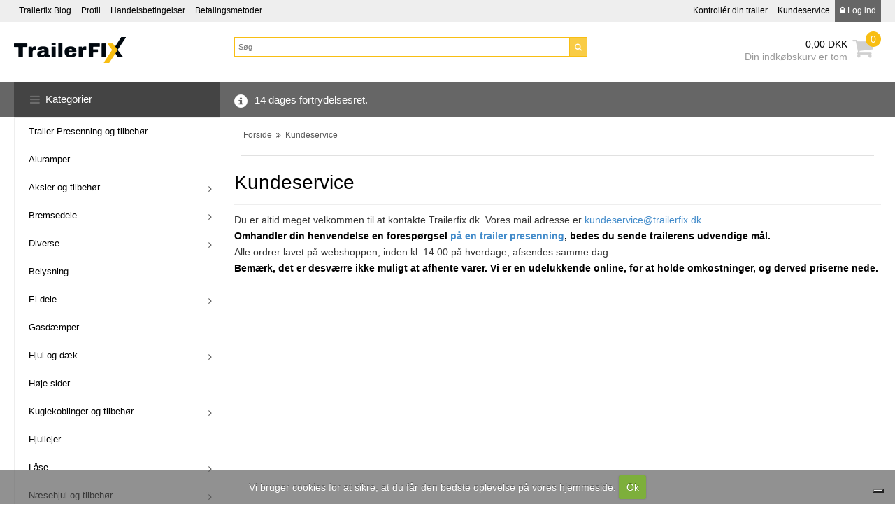

--- FILE ---
content_type: text/html; charset=ISO-8859-1
request_url: https://www.trailerfix.dk/kundeservice/
body_size: 36474
content:
<!DOCTYPE html>
<!--[if lt IE 7 ]> <html class="ie6 ielt9 no-js" lang="da"> <![endif]-->
<!--[if IE 7 ]>    <html class="ie7 ielt9 no-js" lang="da"> <![endif]-->
<!--[if IE 8 ]>    <html class="ie8 ielt9 no-js" lang="da"> <![endif]-->
<!--[if IE 9 ]>    <html class="ie9 no-js" lang="da"> <![endif]-->
<!--[if (gt IE 9)|!(IE)]><!--> <html class="no-js" lang="da"> <!--<![endif]-->
<head prefix="og: http://ogp.me/ns#
              fb: http://ogp.me/ns/fb#
              ng: http://angularjs.org">
    <meta charset="windows-1252">
<title>Kundeservice - TrailerFix.dk</title>
<meta name="viewport" content="width=device-width">
<meta name="generator" content="SmartWeb">
<meta name="csrf_token" content="MTc2ODg1MDYxNWM1NTJmMTJjNTIzODY1YTNjZTE4ZDBmM2YyNTZiMDc1ZmU0M2FiZDQ2TTI4R2VYelY0ZVFTR3c4RzB5VVl1Nnk3amlScWlNRQ==" />
<meta property="og:type" content="article" />
<meta property="og:title" content="Kundeservice - TrailerFix.dk" />
<meta property="og:url" content="https://www.trailerfix.dk/kundeservice/" />
<meta property="og:sitename" content="TrailerFix.dk" />
<meta property="og:description" content="Du er altid meget velkommen til at kontakte Trailerfix.dk. Vores mail adresse er  kundeservice@trailerfix.dk  

  Omhandler din henvendelse en..." />

	<link rel="shortcut icon" href="/upload_dir/pics/trailer-reservedele-og-tilbehoer.png" type="image/x-icon" />


    <script type="text/javascript">
var _iub = _iub || [];
_iub.csConfiguration = {"siteId":3758940,"cookiePolicyId":27290024,"lang":"da"};
</script>
<script type="text/javascript" src="https://cs.iubenda.com/autoblocking/3758940.js"></script>
<script type="text/javascript" src="//cdn.iubenda.com/cs/gpp/stub.js"></script>
<script type="text/javascript" src="//cdn.iubenda.com/cs/iubenda_cs.js" charset="UTF-8" async>
</script>

    
        <script>
            var _iub = _iub || [];
            _iub.csConfiguration = _iub.csConfiguration || {};

            _iub.csConfiguration = Object.assign(
                _iub.csConfiguration, 
                {
                    localConsentDomain: "www.trailerfix.dk"
                }
            );
        </script>
    

<!--[if lte IE 9]>
<script src="https://sw11599.sfstatic.io/_design/smartytemplates/store/template001/assets/js/ie.js"></script>
<link href="https://sw11599.sfstatic.io/_design/smartytemplates/store/template001/assets/css/ie.css" rel="stylesheet" type="text/css">
<link href="https://sw11599.sfstatic.io/_design/smartytemplates/store/template001/assets/css/template.ie.css" rel="stylesheet" type="text/css">
<![endif]-->
<script src="https://ajax.googleapis.com/ajax/libs/jquery/3.3.1/jquery.min.js"></script>

<link rel="preconnect" href="https://sw11599.sfstatic.io" crossorigin>
<link rel="preconnect" href="https://fonts.gstatic.com/" crossorigin>

<link rel="stylesheet" href="https://sw11599.sfstatic.io/_design/common/libs/font-awesome/latest/css/font-awesome.min.css">
<link href="https://sw11599.sfstatic.io/_design/smartytemplates/store/template001/assets/css/libs.css?v=20251014085848" rel="stylesheet" >
<link href="https://sw11599.sfstatic.io/upload_dir/templates/trailerfix/assets/css/template.css?v=20170619082551" rel="stylesheet" >
<link href="https://sw11599.sfstatic.io/upload_dir/templates/trailerfix/assets/css/theme.css?v=20240916155538" rel="stylesheet" >
<link href="https://sw11599.sfstatic.io/upload_dir/templates/trailerfix/modules/widgets/search/assets/css/search.css?v=20150805121346" rel="stylesheet" >

<script type="text/javascript">
window.platform = window.platform || {};(function (q) {var topics = {}, subUid = -1;q.subscribe = function(topic, func) {if (!topics[topic]) {topics[topic] = [];}var token = (++subUid).toString();topics[topic].push({token: token,func: func});return token;};q.publish = function(topic, args) {if (!topics[topic]) {return false;}setTimeout(function() {var subscribers = topics[topic],len = subscribers ? subscribers.length : 0;while (len--) {subscribers[len].func(topic, args);}}, 0);return true;};q.unsubscribe = function(token) {for (var m in topics) {if (topics[m]) {for (var i = 0, j = topics[m].length; i < j; i++) {if (topics[m][i].token === token) {topics[m].splice(i, 1);return token;}}}}return false;};})(window.platform);
</script>







                    
            <script async src="https://www.googletagmanager.com/gtag/js?id=UA-56074395-4" id="google-analytics" class=" _iub_cs_activate" type="text/plain" data-iub-purposes="4"></script>

        


<script>
    
        window.dataLayer = window.dataLayer || [];
        function gtag(){dataLayer.push(arguments);}
        gtag('js', new Date());

        var gtagConfigs = {
            'anonymize_ip': true
        };

        if (sessionStorage.getItem('referrer') !== null) {
            gtagConfigs['page_referrer'] = sessionStorage.getItem('referrer');
            sessionStorage.removeItem('referrer');
        }
    

    
    


            gtag('config', 'UA-56074395-4', gtagConfigs);
    
        
                
        </script>
    
                    
        <script id="google-tagmanager" class=" _iub_cs_activate" type="text/plain" data-iub-purposes="4">
        (function(w,d,s,l,i){w[l]=w[l]||[];w[l].push({'gtm.start':
            new Date().getTime(),event:'gtm.js'});var f=d.getElementsByTagName(s)[0],
            j=d.createElement(s),dl=l!='dataLayer'?'&l='+l:'';j.async=true;j.src=
            '//www.googletagmanager.com/gtm.js?id='+i+dl;f.parentNode.insertBefore(j,f);
        })(window,document,'script','dataLayer','GTM-TL7ZMK');</script>
<!-- ADDED BY EAGLE -->
<link href="//netdna.bootstrapcdn.com/bootstrap/3.0.0/css/bootstrap-glyphicons.css" rel="stylesheet"> 
<!-- ADDED BY EAGLE END-->


<!-- Facebook Pixel Code -->
<script>
!function(f,b,e,v,n,t,s){if(f.fbq)return;n=f.fbq=function(){n.callMethod?
n.callMethod.apply(n,arguments):n.queue.push(arguments)};if(!f._fbq)f._fbq=n;
n.push=n;n.loaded=!0;n.version='2.0';n.queue=[];t=b.createElement(e);t.async=!0;
t.src=v;s=b.getElementsByTagName(e)[0];s.parentNode.insertBefore(t,s)}(window,
document,'script','//connect.facebook.net/en_US/fbevents.js');

fbq('init', '1136648323014932');
fbq('track', "PageView");</script>
<noscript><img height="1" width="1" style="display:none"
src="https://www.facebook.com/tr?id=1136648323014932&ev=PageView&noscript=1"
/></noscript>
<!-- End Facebook Pixel Code -->

<!-- ViaBill pricetag Code -->
<script>(function(){var o=document.createElement('script');o.type='text/javascript';o.async=true;o.src='https://secure.viabill.com/psp/web/webshop/pricetag/nMYOhJJhLOE%3D';var s=document.getElementsByTagName('script')[0];s.parentNode.insertBefore(o,s);})();</script>
<!-- End ViaBill pricetag Code -->


<!----Trustpilot-->
<script>
        (function(w,d,s,r,n){w.TrustpilotObject=n;w[n]=w[n]||function(){(w[n].q=w[n].q||[]).push(arguments)};
            a=d.createElement(s);a.async=1;a.src=r;a.type='text/java'+s;f=d.getElementsByTagName(s)[0];
            f.parentNode.insertBefore(a,f)})(window,document,'script', 'https://invitejs.trustpilot.com/tp.min.js', 'tp');
            tp('register', 'uQkwLuNk6rlskR8z');
</script>

<!--- Trustpilot Slut-->




<style type="text/css">.fourth {display:none;}</style>

<script>var qs = "pa-partnerid";
var sessionKey = "partnerid";
var qs2 = "pacid";
var sessionKey2 = "pacid";
var partnerid = getParameterByName(qs);
var pacidid = getParameterByName(qs2);
var expiry = 40;
if (partnerid !== null) {
    if (document.cookie.indexOf(sessionKey) === -1) {
        document.cookie = generateCookie(partnerid, sessionKey);
    }
}
if (pacidid !== null) {
    if (document.cookie.indexOf(sessionKey2) === -1) {
        document.cookie = generateCookie(pacidid, sessionKey2);
    }
}
function generateCookie(value, sessionKeyInfo ) {
    var expires = new Date(new Date() * 1 + expiry * 864e+5).toUTCString();
    return sessionKeyInfo + "=" + value + "; expires=" + expires + "; path=/";
}
function getParameterByName(name, url) {
    if (!url) url = window.location.href;
    name = name.replace(/[\[\]]/g, '\$&');
    var regex = new RegExp('[?&]' + name + '(=([^&#]*)|&|#|$)'),
        results = regex.exec(url);
    if (!results) return null;
    if (!results[2]) return '';
    return decodeURIComponent(results[2].replace(/\+/g, ' '));
}</script>
</head>
<body id="ng-app" data-ng-app="platform-app" class="site1 languageDK currencyDKK pageId16 pageCategory10 pageTypetext">

        <!--Alert TOP--> <!--
<style>
.txt {
font-size:33 px;
color: Black;
font-weight: bold;
}
.alert {
    padding: 8px;
    background-color: #f8be13;
    color: white;
    opacity: 1;
    transition: opacity 0.6s; /* 600ms to fade out */
 width: 100%; 

}
.closebtn {
    margin-left: 15px;
    color: white;
    font-weight: bold;
    float: right;
    font-size: 33px;
    line-height: 20px;
    cursor: pointer;
    transition: 0.3s;
}

.closebtn:hover {
    color: black;
}
</style>
<div class="alert">
  <span class="closebtn" onclick="this.parentElement.style.display='none';">&times;</span> 
<div class="txt">  
<p align="center"><strong><font color=red>OBS! VI OPLEVER PT. UDFORDRINGER MED BESTILLINGER. DU KAN EVT. FORETAGE DIN BESTILLING P&Aring; MAIL: KUNDESERVICE@TRAILERFIX.DK</p>
<h4 align="center">TEST</h4>
</div>
  
</div>
<!--Alert Top Slut-->


<!-- Start e-maerket widget -->
<!--<script type="text/javascript">
window.emwidgetSettings = {
    "key": "376648124210c9755a4932ccd7deaca9"
};
(function () {
    var u = 'https://widget.emaerket.dk',
            h = document.getElementsByTagName("head")[0],
            s = document.createElement("script");
    s.type = "text/javascript";
    s.async = true;
    s.src = u + '/js/376648124210c9755a4932ccd7deaca9';
    h.appendChild(s);
})();
</script>
<!-- // end e-maerket widget -->






<div class="site-corporate">
    <div class="container with-xlarge">
        <div class="row">

            <div class="col-s-4 col-m-7 col-l-6 col-xl-12">

                <nav class="navbar nav-desktop-m">

                    <div class="navbar-header">
                        <a href="/kurv/" class="button navbar-toggle" ><i class="fa fa-shopping-cart fa-fw"></i></a>

                        <button type="button" class="button navbar-toggle" data-toggle="collapse" data-target="navbar-cms"><i class="fa fa-bars fa-fw"></i></button>
                    </div>

                    <div class="navbar-collapse is-collapsed top-menu" data-group="navbar-cms">
                        

                        



<ul class="w-menu w-menu-list nav nav-default">
    
        
                <li class="w-menu-item item-11">

                                        
            
            <a href="/trailerfix-blog/" class="item-primary" aria-haspopup="true" title="Trailerfix Blog"><span>Trailerfix Blog</span></a>

                    </li>

    
        
                <li class="w-menu-item item-54">

                                        
            
            <a href="/profil/" class="item-primary" aria-haspopup="true" title="Profil"><span>Profil</span></a>

                    </li>

    
        
                <li class="w-menu-item item-13">

                                        
            
            <a href="/handelsbetingelser/" class="item-primary" aria-haspopup="true" title="Handelsbetingelser"><span>Handelsbetingelser</span></a>

                    </li>

    
        
                <li class="w-menu-item item-73">

                                        
            
            <a href="/betalingsmetoder/" class="item-primary" aria-haspopup="true" title="Betalingsmetoder"><span>Betalingsmetoder</span></a>

                    </li>

    
</ul>

                    </div>

                </nav>
            </div>
            <div class="col-s-4 col-m-5 col-l-6 col-xl-12">

                <nav class="navbar nav-desktop-m">

                    <div class="navbar-collapse is-collapsed top-menu" data-group="navbar-cms">
                        
                                                <ul class="nav nav-default login">
                            <li><a href="/log-ind/" class="menu-item"><i class="fa fa-lock"></i> Log ind</a></li>
                        </ul>

                                                



<ul class="w-menu w-menu-list nav nav-default right">
    
        
                <li class="w-menu-item item-55">

                                        
            
            <a href="/kontroller-din-trailer/" class="item-primary" aria-haspopup="true" title="Kontroll&eacute;r din trailer"><span>Kontroll&eacute;r din trailer</span></a>

                    </li>

    
        
                <li class="w-menu-item item-16 active">

                                        
            
            <a href="/kundeservice/" class="item-primary" aria-haspopup="true" title="Kundeservice"><span>Kundeservice</span></a>

                    </li>

    
</ul>

                    </div>

                </nav>


            </div>
            <div class="col-s-4 col-m-12 col-l-12 col-xl-24">
                <div class="row">

                    
                </div>
            </div>
        </div>
    </div>
</div>
<header class="site-header">
    <div class="container with-xlarge">
        <div class="row">
            <div class="col-s-4 col-m-3 col-l-3 col-xl-6">
                
<div class="logo w-logo">

		
    <a class="logo-anchor anchor-image" href="/" title="TrailerFix.dk"><img src="https://sw11599.sfstatic.io/upload_dir/pics/trailerfix-logo.png" alt="TrailerFix.dk" class="responsive"/></a>

		</div>
            </div>
                            <div class="col-s-4 col-m-5 col-l-5 col-xl-10 search-module">
                    

  	
<div ng-controller="search-ctrl" class="w-search">
   <angucomplete-alt  id="product"
                      placeholder="S&oslash;g"
                      pause="400"
                      remote-api-handler="searchAPI"
                      remote-url-data-field=""
                      title-field="Title"
                      input-class="form-input widget-search-input"
                      minlength="1"
                      template-url="/upload_dir/templates/trailerfix/modules/widgets/search/assets/template/search.html"/>
</div>
                </div>
                        
            
                                            <div class="col-s-4 col-m-4 col-l-4 col-xl-8 is-hidden-s">
                            






<div class="m-quick-cart is-hidden-s w-cart">
    <div class="dropdown" style="float:right;">
	    <div class="mini-cart">
	        		    	<span>0,00 DKK</span>
	            <a href="/kurv/">
	            	<p>Din indk&oslash;bskurv er tom</p>
	            	<span class="fa fa-shopping-cart fa-fw cart-icon"></span>
	            	<span class="circle-of-life">0</span>
	            </a>
	        		</div>
            </div>
</div>
                        </div>
                    
                    </div>
    </div>
</header>
<div class="site-navigation">
    <div class="container with-xlarge">
        <div class="row">
            <div class="col-s-4 col-m-4 col-l-3 col-xl-6">
                                    <div class="cat-title">
                        <button type="button" class="button" data-toggle="collapse" data-target="navbar-shop"><i class="fa fa-bars fa-fw catagories"></i><span class="h5">Kategorier</span></button>
                    </div>
                            </div>
            <div class="col-s-4 col-m-4 col-l-3 col-xl-5 first">
              <div class="header-icon">
                <div class="header-icon-text">
                  <span class="glyphicon glyphicon-info-sign" aria-hidden="true" style="float: left;margin-right: 10px;font-size: 19px;"></span>
                  14 dages fortrydelsesret.
                </div>
              </div>
            </div>
            <div class="col-s-4 col-m-4 col-l-3 col-xl-5 second">
              <div class="header-icon">
                <div class="header-icon-text">
                  <span class="glyphicon glyphicon-road" aria-hidden="true" style="float: left;margin-right: 10px;font-size: 19px;"></span>
                  Fri fragt - Ved k&oslash;b over 499,-
                </div>
              </div>
            </div>
            <div class="col-s-4 col-m-4 col-l-3 col-xl-4 third">
              <div class="header-icon">
                <div class="header-icon-text">
                 <!-- <span class="glyphicon glyphicon-asterisk" aria-hidden="true" style="float: left;margin-right: 10px;font-size: 19px;"></span>
                  
                  -->
                </div>
              </div>
            </div>
            <div class="col-s-4 col-m-4 col-l-3 col-xl-3 fourth">
              <div class="header-icon" style="text-align: right;">
                <div class="header-icon-text">
                  <img src="https://static.emaerket.dk/img/logo-narrow.svg" style="height:20px;">
                </div>
              </div>
            </div>
        </div>
    </div>
</div>

    <div class="site-content">

        <div class="container with-xlarge site-wrapper site-main-content">

                        
            <div class="row">
                                    <aside class="col-l-3 col-xl-6 column">
	
							






<div class="panel panel-border column-box b-productcategories">

            <div class="panel-body">
            <div class="navbar-collapse is-collapsed" data-group="navbar-shop">
            	<ul class="nav nav-menu b-productcategories-list b-productcategories-level-0">
            		                    
                                                    <li class="b-productcategory b-category-li-0 b-category-35">
                            <a class="b-productcategory-anchor b-anchor" href="/shop/35-trailer-presenning-og-tilbehoer/">Trailer Presenning og tilbeh&oslash;r</a>
                        
                            
                                                        
                                                        
                        </li>
                                        
                                                    <li class="b-productcategory b-category-li-0 b-category-29">
                            <a class="b-productcategory-anchor b-anchor" href="/shop/29-aluramper/">Aluramper</a>
                        
                            
                                                        
                                                        
                        </li>
                                        
                                                    <li class="b-productcategory b-category-li-0 b-category-16 "><span class="fa fa-fw fa-angle-down menuarrow"></span><span class="fa fa-fw fa-angle-right menuarrow"></span>
                            <a class="b-productcategory-anchor b-anchor" href="/shop/16-aksler-og-tilbehoer/">Aksler og tilbeh&oslash;r</a>
                        
                            
                                                        
                                                            <ul class="b-productcategories-list b-productcategories-level-1">
                                    
                                                                                

                                        <li class="b-productcategory b-category-li-1 b-category-190">                                            <a href="/shop/190-nav/">Nav</a>

                                            
                                                                                            
                                        </li>
                                    
                                                                                

                                        <li class="b-productcategory b-category-li-1 b-category-215">                                            <a href="/shop/215-750-kg-med-bremser/">750 kg med bremser</a>

                                            
                                                                                            
                                        </li>
                                    
                                                                                

                                        <li class="b-productcategory b-category-li-1 b-category-216">                                            <a href="/shop/216-1350-kg-med-bremser/">1350 kg med bremser</a>

                                            
                                                                                            
                                        </li>
                                    
                                                                                

                                        <li class="b-productcategory b-category-li-1 b-category-218">                                            <a href="/shop/218-1500-kg-med-bremser/">1500 kg med bremser</a>

                                            
                                                                                            
                                        </li>
                                    
                                                                                

                                        <li class="b-productcategory b-category-li-1 b-category-219">                                            <a href="/shop/219-1000-kg-med-bremser/">1000 kg med bremser</a>

                                            
                                                                                            
                                        </li>
                                    
                                                                                

                                        <li class="b-productcategory b-category-li-1 b-category-220">                                            <a href="/shop/220-1600-kg-med-bremser/">1600 kg med bremser</a>

                                            
                                                                                            
                                        </li>
                                    
                                                                                

                                        <li class="b-productcategory b-category-li-1 b-category-282">                                            <a href="/shop/282-1800-kg-med-bremser/">1800 kg med bremser</a>

                                            
                                                                                            
                                        </li>
                                                                    </ul>
                                                        
                        </li>
                                        
                                                    <li class="b-productcategory b-category-li-0 b-category-11 "><span class="fa fa-fw fa-angle-down menuarrow"></span><span class="fa fa-fw fa-angle-right menuarrow"></span>
                            <a class="b-productcategory-anchor b-anchor" href="/shop/11-bremsedele/">Bremsedele</a>
                        
                            
                                                        
                                                            <ul class="b-productcategories-list b-productcategories-level-1">
                                    
                                                                                

                                        <li class="b-productcategory b-category-li-1 b-category-80"><span class="fa fa-fw fa-angle-right menuarrow"></span><span class="fa fa-fw fa-angle-down menuarrow"></span>                                            <a href="/shop/80-bremsebakker/">Bremsebakker</a>

                                            
                                                                                            
                                        </li>
                                    
                                                                                

                                        <li class="b-productcategory b-category-li-1 b-category-201">                                            <a href="/shop/201-bremseskyllesaet/">Bremseskylles&aelig;t</a>

                                            
                                                                                            
                                        </li>
                                    
                                                                                

                                        <li class="b-productcategory b-category-li-1 b-category-172">                                            <a href="/shop/172-navkapsel/">Navkapsel</a>

                                            
                                                                                            
                                        </li>
                                    
                                                                                

                                        <li class="b-productcategory b-category-li-1 b-category-79">                                            <a href="/shop/79-bremsekabler/">Bremsekabler</a>

                                            
                                                                                            
                                        </li>
                                    
                                                                                

                                        <li class="b-productcategory b-category-li-1 b-category-81"><span class="fa fa-fw fa-angle-right menuarrow"></span><span class="fa fa-fw fa-angle-down menuarrow"></span>                                            <a href="/shop/81-bremsetromler/">Bremsetromler</a>

                                            
                                                                                            
                                        </li>
                                    
                                                                                

                                        <li class="b-productcategory b-category-li-1 b-category-84">                                            <a href="/shop/84-sikkerhedswire/">Sikkerhedswire</a>

                                            
                                                                                            
                                        </li>
                                    
                                                                                

                                        <li class="b-productcategory b-category-li-1 b-category-250">                                            <a href="/shop/250-ankerplade/">Ankerplade</a>

                                            
                                                                                            
                                        </li>
                                    
                                                                                

                                        <li class="b-productcategory b-category-li-1 b-category-86">                                            <a href="/shop/86-loese-reservedele/">L&oslash;se reservedele</a>

                                            
                                                                                            
                                        </li>
                                    
                                                                                

                                        <li class="b-productcategory b-category-li-1 b-category-205">                                            <a href="/shop/205-bremsestang/">Bremsestang</a>

                                            
                                                                                            
                                        </li>
                                    
                                                                                

                                        <li class="b-productcategory b-category-li-1 b-category-202">                                            <a href="/shop/202-haandbremsearm/">H&aring;ndbremsearm</a>

                                            
                                                                                            
                                        </li>
                                    
                                                                                

                                        <li class="b-productcategory b-category-li-1 b-category-85"><span class="fa fa-fw fa-angle-right menuarrow"></span><span class="fa fa-fw fa-angle-down menuarrow"></span>                                            <a href="/shop/85-paaloebsbremser-og-tilbehoer/">P&aring;l&oslash;bsbremser og tilbeh&oslash;r</a>

                                            
                                                                                            
                                        </li>
                                                                    </ul>
                                                        
                        </li>
                                        
                                                    <li class="b-productcategory b-category-li-0 b-category-8 "><span class="fa fa-fw fa-angle-down menuarrow"></span><span class="fa fa-fw fa-angle-right menuarrow"></span>
                            <a class="b-productcategory-anchor b-anchor" href="/shop/8-diverse/">Diverse</a>
                        
                            
                                                        
                                                            <ul class="b-productcategories-list b-productcategories-level-1">
                                    
                                                                                

                                        <li class="b-productcategory b-category-li-1 b-category-225">                                            <a href="/shop/225-bakkamera/">Bakkamera</a>

                                            
                                                                                            
                                        </li>
                                    
                                                                                

                                        <li class="b-productcategory b-category-li-1 b-category-72">                                            <a href="/shop/72-beslag/">Beslag</a>

                                            
                                                                                            
                                        </li>
                                    
                                                                                

                                        <li class="b-productcategory b-category-li-1 b-category-266">                                            <a href="/shop/266-bolte-og-moetrikker/">Bolte og m&oslash;trikker</a>

                                            
                                                                                            
                                        </li>
                                    
                                                                                

                                        <li class="b-productcategory b-category-li-1 b-category-96">                                            <a href="/shop/96-daekknapper/">D&aelig;kknapper</a>

                                            
                                                                                            
                                        </li>
                                    
                                                                                

                                        <li class="b-productcategory b-category-li-1 b-category-264">                                            <a href="/shop/264-elastiksnor/">Elastiksnor</a>

                                            
                                                                                            
                                        </li>
                                    
                                                                                

                                        <li class="b-productcategory b-category-li-1 b-category-141">                                            <a href="/shop/141-fjedre/">Fjedre</a>

                                            
                                                                                            
                                        </li>
                                    
                                                                                

                                        <li class="b-productcategory b-category-li-1 b-category-222">                                            <a href="/shop/222-glas-til-baglygter/">Glas til baglygter</a>

                                            
                                                                                            
                                        </li>
                                    
                                                                                

                                        <li class="b-productcategory b-category-li-1 b-category-292">                                            <a href="/shop/292-gps-tracker/">GPS Tracker</a>

                                            
                                                                                            
                                        </li>
                                    
                                                                                

                                        <li class="b-productcategory b-category-li-1 b-category-170">                                            <a href="/shop/170-gummibuffer/">Gummibuffer</a>

                                            
                                                                                            
                                        </li>
                                    
                                                                                

                                        <li class="b-productcategory b-category-li-1 b-category-106">                                            <a href="/shop/106-gummilister/">Gummilister</a>

                                            
                                                                                            
                                        </li>
                                    
                                                                                

                                        <li class="b-productcategory b-category-li-1 b-category-94">                                            <a href="/shop/94-gummistropper/">Gummistropper</a>

                                            
                                                                                            
                                        </li>
                                    
                                                                                

                                        <li class="b-productcategory b-category-li-1 b-category-71">                                            <a href="/shop/71-haengsler/">H&aelig;ngsler</a>

                                            
                                                                                            
                                        </li>
                                    
                                                                                

                                        <li class="b-productcategory b-category-li-1 b-category-73">                                            <a href="/shop/73-haandtaggreb/">H&aring;ndtag/Greb</a>

                                            
                                                                                            
                                        </li>
                                    
                                                                                

                                        <li class="b-productcategory b-category-li-1 b-category-100">                                            <a href="/shop/100-karabinhage/">Karabinhage</a>

                                            
                                                                                            
                                        </li>
                                    
                                                                                

                                        <li class="b-productcategory b-category-li-1 b-category-231">                                            <a href="/shop/231-popnitter/">Popnitter</a>

                                            
                                                                                            
                                        </li>
                                    
                                                                                

                                        <li class="b-productcategory b-category-li-1 b-category-95">                                            <a href="/shop/95-propper/">Propper</a>

                                            
                                                                                            
                                        </li>
                                    
                                                                                

                                        <li class="b-productcategory b-category-li-1 b-category-212">                                            <a href="/shop/212-reflekser/">Reflekser</a>

                                            
                                                                                            
                                        </li>
                                    
                                                                                

                                        <li class="b-productcategory b-category-li-1 b-category-261">                                            <a href="/shop/261-spande--fodertrug/">Spande / fodertrug</a>

                                            
                                                                                            
                                        </li>
                                    
                                                                                

                                        <li class="b-productcategory b-category-li-1 b-category-101">                                            <a href="/shop/101-splitter/">Splitter</a>

                                            
                                                                                            
                                        </li>
                                    
                                                                                

                                        <li class="b-productcategory b-category-li-1 b-category-263">                                            <a href="/shop/263-stopkile/">Stopkile</a>

                                            
                                                                                            
                                        </li>
                                    
                                                                                

                                        <li class="b-productcategory b-category-li-1 b-category-260">                                            <a href="/shop/260-tagluger/">Tagluger</a>

                                            
                                                                                            
                                        </li>
                                    
                                                                                

                                        <li class="b-productcategory b-category-li-1 b-category-259">                                            <a href="/shop/259-trailer-bund/">Trailer bund</a>

                                            
                                                                                            
                                        </li>
                                    
                                                                                

                                        <li class="b-productcategory b-category-li-1 b-category-267">                                            <a href="/shop/267-u-boejler/">U-b&oslash;jler</a>

                                            
                                                                                            
                                        </li>
                                    
                                                                                

                                        <li class="b-productcategory b-category-li-1 b-category-149">                                            <a href="/shop/149-udluftning/">Udluftning</a>

                                            
                                                                                            
                                        </li>
                                    
                                                                                

                                        <li class="b-productcategory b-category-li-1 b-category-177">                                            <a href="/shop/177-vaegttavle/">V&aelig;gttavle</a>

                                            
                                                                                            
                                        </li>
                                    
                                                                                

                                        <li class="b-productcategory b-category-li-1 b-category-165">                                            <a href="/shop/165-hydraulik/">Hydraulik</a>

                                            
                                                                                            
                                        </li>
                                                                    </ul>
                                                        
                        </li>
                                        
                                                    <li class="b-productcategory b-category-li-0 b-category-234">
                            <a class="b-productcategory-anchor b-anchor" href="/shop/234-belysning/">Belysning</a>
                        
                            
                                                        
                                                        
                        </li>
                                        
                                                    <li class="b-productcategory b-category-li-0 b-category-21 "><span class="fa fa-fw fa-angle-down menuarrow"></span><span class="fa fa-fw fa-angle-right menuarrow"></span>
                            <a class="b-productcategory-anchor b-anchor" href="/shop/21-el-dele/">El-dele</a>
                        
                            
                                                        
                                                            <ul class="b-productcategories-list b-productcategories-level-1">
                                    
                                                                                

                                        <li class="b-productcategory b-category-li-1 b-category-51"><span class="fa fa-fw fa-angle-right menuarrow"></span><span class="fa fa-fw fa-angle-down menuarrow"></span>                                            <a href="/shop/51-trailerstik/">Trailer stik</a>

                                            
                                                                                            
                                        </li>
                                    
                                                                                

                                        <li class="b-productcategory b-category-li-1 b-category-24"><span class="fa fa-fw fa-angle-right menuarrow"></span><span class="fa fa-fw fa-angle-down menuarrow"></span>                                            <a href="/shop/24-belysning/">Belysning</a>

                                            
                                                                                            
                                        </li>
                                    
                                                                                

                                        <li class="b-productcategory b-category-li-1 b-category-54">                                            <a href="/shop/54-ledningsnet/">Ledningsnet</a>

                                            
                                                                                            
                                        </li>
                                    
                                                                                

                                        <li class="b-productcategory b-category-li-1 b-category-55">                                            <a href="/shop/55-forlaengerkabler/">Forl&aelig;ngerkabler</a>

                                            
                                                                                            
                                        </li>
                                    
                                                                                

                                        <li class="b-productcategory b-category-li-1 b-category-57">                                            <a href="/shop/57-samledaaser/">Samled&aring;ser</a>

                                            
                                                                                            
                                        </li>
                                    
                                                                                

                                        <li class="b-productcategory b-category-li-1 b-category-174">                                            <a href="/shop/174-diverse/">Diverse</a>

                                            
                                                                                            
                                        </li>
                                    
                                                                                

                                        <li class="b-productcategory b-category-li-1 b-category-175">                                            <a href="/shop/175-kontakter/">Kontakter</a>

                                            
                                                                                            
                                        </li>
                                    
                                                                                

                                        <li class="b-productcategory b-category-li-1 b-category-185">                                            <a href="/shop/185-loes-ledning/">L&oslash;s ledning</a>

                                            
                                                                                            
                                        </li>
                                    
                                                                                

                                        <li class="b-productcategory b-category-li-1 b-category-194">                                            <a href="/shop/194-kabelsko/">Kabelsko</a>

                                            
                                                                                            
                                        </li>
                                                                    </ul>
                                                        
                        </li>
                                        
                                                    <li class="b-productcategory b-category-li-0 b-category-13">
                            <a class="b-productcategory-anchor b-anchor" href="/shop/13-gasdaemper/">Gasd&aelig;mper</a>
                        
                            
                                                        
                                                        
                        </li>
                                        
                                                    <li class="b-productcategory b-category-li-0 b-category-18 "><span class="fa fa-fw fa-angle-down menuarrow"></span><span class="fa fa-fw fa-angle-right menuarrow"></span>
                            <a class="b-productcategory-anchor b-anchor" href="/shop/18-hjul-og-daek/">Hjul og d&aelig;k</a>
                        
                            
                                                        
                                                            <ul class="b-productcategories-list b-productcategories-level-1">
                                    
                                                                                

                                        <li class="b-productcategory b-category-li-1 b-category-64">                                            <a href="/shop/64-daek/">D&aelig;k</a>

                                            
                                                                                            
                                        </li>
                                    
                                                                                

                                        <li class="b-productcategory b-category-li-1 b-category-65">                                            <a href="/shop/65-faelge/">F&aelig;lge</a>

                                            
                                                                                            
                                        </li>
                                    
                                                                                

                                        <li class="b-productcategory b-category-li-1 b-category-159">                                            <a href="/shop/159-hjulbolte/">Hjulbolte</a>

                                            
                                                                                            
                                        </li>
                                    
                                                                                

                                        <li class="b-productcategory b-category-li-1 b-category-236">                                            <a href="/shop/236-hjulskaerm/">Hjulsk&aelig;rm</a>

                                            
                                                                                            
                                        </li>
                                    
                                                                                

                                        <li class="b-productcategory b-category-li-1 b-category-176">                                            <a href="/shop/176-hjulstop/">Hjulstop</a>

                                            
                                                                                            
                                        </li>
                                    
                                                                                

                                        <li class="b-productcategory b-category-li-1 b-category-66">                                            <a href="/shop/66-komplette-hjul/">Komplette hjul</a>

                                            
                                                                                            
                                        </li>
                                    
                                                                                

                                        <li class="b-productcategory b-category-li-1 b-category-67">                                            <a href="/shop/67-reservehjulsholder/">Reservehjulsholder</a>

                                            
                                                                                            
                                        </li>
                                    
                                                                                

                                        <li class="b-productcategory b-category-li-1 b-category-147">                                            <a href="/shop/147-stopklods-trailer/">Stopklods trailer</a>

                                            
                                                                                            
                                        </li>
                                    
                                                                                

                                        <li class="b-productcategory b-category-li-1 b-category-269">                                            <a href="/shop/269-loese-slanger/">L&oslash;se slanger</a>

                                            
                                                                                            
                                        </li>
                                    
                                                                                

                                        <li class="b-productcategory b-category-li-1 b-category-221">                                            <a href="/shop/221-naesehjul/">N&aelig;sehjul</a>

                                            
                                                                                            
                                        </li>
                                                                    </ul>
                                                        
                        </li>
                                        
                                                    <li class="b-productcategory b-category-li-0 b-category-28">
                            <a class="b-productcategory-anchor b-anchor" href="/shop/28-hoeje-sider/">H&oslash;je sider</a>
                        
                            
                                                        
                                                        
                        </li>
                                        
                                                    <li class="b-productcategory b-category-li-0 b-category-17 "><span class="fa fa-fw fa-angle-down menuarrow"></span><span class="fa fa-fw fa-angle-right menuarrow"></span>
                            <a class="b-productcategory-anchor b-anchor" href="/shop/17-kuglekoblinger-og-tilbehoer/">Kuglekoblinger og tilbeh&oslash;r</a>
                        
                            
                                                        
                                                            <ul class="b-productcategories-list b-productcategories-level-1">
                                    
                                                                                

                                        <li class="b-productcategory b-category-li-1 b-category-206">                                            <a href="/shop/206-al-ko-kuglekoblinger/">AL-KO kuglekoblinger</a>

                                            
                                                                                            
                                        </li>
                                    
                                                                                

                                        <li class="b-productcategory b-category-li-1 b-category-208">                                            <a href="/shop/208-albe-kuglekoblinger/">ALBE kuglekoblinger</a>

                                            
                                                                                            
                                        </li>
                                    
                                                                                

                                        <li class="b-productcategory b-category-li-1 b-category-207">                                            <a href="/shop/207-knott-kuglekoblinger/">KNOTT kuglekoblinger</a>

                                            
                                                                                            
                                        </li>
                                    
                                                                                

                                        <li class="b-productcategory b-category-li-1 b-category-209">                                            <a href="/shop/209-winterhoff-kuglekoblinger/">Winterhoff kuglekoblinger</a>

                                            
                                                                                            
                                        </li>
                                    
                                                                                

                                        <li class="b-productcategory b-category-li-1 b-category-210">                                            <a href="/shop/210-slingrekoblinger/">Slingrekoblinger</a>

                                            
                                                                                            
                                        </li>
                                    
                                                                                

                                        <li class="b-productcategory b-category-li-1 b-category-211">                                            <a href="/shop/211-softdock/">Softdock</a>

                                            
                                                                                            
                                        </li>
                                                                    </ul>
                                                        
                        </li>
                                        
                                                    <li class="b-productcategory b-category-li-0 b-category-19">
                            <a class="b-productcategory-anchor b-anchor" href="/shop/19-hjullejer/">Hjullejer</a>
                        
                            
                                                        
                                                        
                        </li>
                                        
                                                    <li class="b-productcategory b-category-li-0 b-category-22 "><span class="fa fa-fw fa-angle-down menuarrow"></span><span class="fa fa-fw fa-angle-right menuarrow"></span>
                            <a class="b-productcategory-anchor b-anchor" href="/shop/22-trailerlaas/">L&aring;se</a>
                        
                            
                                                        
                                                            <ul class="b-productcategories-list b-productcategories-level-1">
                                    
                                                                                

                                        <li class="b-productcategory b-category-li-1 b-category-136">                                            <a href="/shop/136-trailerlaas1/">Trailerl&aring;s</a>

                                            
                                                                                            
                                        </li>
                                    
                                                                                

                                        <li class="b-productcategory b-category-li-1 b-category-135">                                            <a href="/shop/135-cylinderlaase/">Cylinderl&aring;se</a>

                                            
                                                                                            
                                        </li>
                                    
                                                                                

                                        <li class="b-productcategory b-category-li-1 b-category-146">                                            <a href="/shop/146-smaeklaase/">Sm&aelig;kl&aring;se</a>

                                            
                                                                                            
                                        </li>
                                    
                                                                                

                                        <li class="b-productcategory b-category-li-1 b-category-137">                                            <a href="/shop/137-noegler/">N&oslash;gler</a>

                                            
                                                                                            
                                        </li>
                                    
                                                                                

                                        <li class="b-productcategory b-category-li-1 b-category-148">                                            <a href="/shop/148-diverse/">Diverse</a>

                                            
                                                                                            
                                        </li>
                                                                    </ul>
                                                        
                        </li>
                                        
                                                    <li class="b-productcategory b-category-li-0 b-category-34 "><span class="fa fa-fw fa-angle-down menuarrow"></span><span class="fa fa-fw fa-angle-right menuarrow"></span>
                            <a class="b-productcategory-anchor b-anchor" href="/shop/34-naesehjul-og-tilbehoer/">N&aelig;sehjul og tilbeh&oslash;r</a>
                        
                            
                                                        
                                                            <ul class="b-productcategories-list b-productcategories-level-1">
                                    
                                                                                

                                        <li class="b-productcategory b-category-li-1 b-category-130">                                            <a href="/shop/130-naesehjul/">N&aelig;sehjul</a>

                                            
                                                                                            
                                        </li>
                                    
                                                                                

                                        <li class="b-productcategory b-category-li-1 b-category-133">                                            <a href="/shop/133-loese-hjul/">L&oslash;se hjul</a>

                                            
                                                                                            
                                        </li>
                                    
                                                                                

                                        <li class="b-productcategory b-category-li-1 b-category-131">                                            <a href="/shop/131-monteringsbeslag/">Monteringsbeslag</a>

                                            
                                                                                            
                                        </li>
                                    
                                                                                

                                        <li class="b-productcategory b-category-li-1 b-category-132">                                            <a href="/shop/132-loese-reservedele/">L&oslash;se reservedele</a>

                                            
                                                                                            
                                        </li>
                                                                    </ul>
                                                        
                        </li>
                                        
                                                    <li class="b-productcategory b-category-li-0 b-category-33 "><span class="fa fa-fw fa-angle-down menuarrow"></span><span class="fa fa-fw fa-angle-right menuarrow"></span>
                            <a class="b-productcategory-anchor b-anchor" href="/shop/33-traekspil-og-tilbehoer/">Tr&aelig;kspil og tilbeh&oslash;r</a>
                        
                            
                                                        
                                                            <ul class="b-productcategories-list b-productcategories-level-1">
                                    
                                                                                

                                        <li class="b-productcategory b-category-li-1 b-category-226">                                            <a href="/shop/226-manuelle-traekspil/">Manuelle tr&aelig;kspil</a>

                                            
                                                                                            
                                        </li>
                                    
                                                                                

                                        <li class="b-productcategory b-category-li-1 b-category-227">                                            <a href="/shop/227-el-spil/">El-spil</a>

                                            
                                                                                            
                                        </li>
                                    
                                                                                

                                        <li class="b-productcategory b-category-li-1 b-category-228">                                            <a href="/shop/228-tilbehoer/">Tilbeh&oslash;r</a>

                                            
                                                                                            
                                        </li>
                                    
                                                                                

                                        <li class="b-productcategory b-category-li-1 b-category-268">                                            <a href="/shop/268-reservedele/">Reservedele</a>

                                            
                                                                                            
                                        </li>
                                                                    </ul>
                                                        
                        </li>
                                        
                                                    <li class="b-productcategory b-category-li-0 b-category-15">
                            <a class="b-productcategory-anchor b-anchor" href="/shop/15-stoeddaemper/">St&oslash;dd&aelig;mper</a>
                        
                            
                                                        
                                                        
                        </li>
                                        
                                                    <li class="b-productcategory b-category-li-0 b-category-23">
                            <a class="b-productcategory-anchor b-anchor" href="/shop/23-stoetteben/">St&oslash;tteben</a>
                        
                            
                                                        
                                                        
                        </li>
                                        
                                                    <li class="b-productcategory b-category-li-0 b-category-171">
                            <a class="b-productcategory-anchor b-anchor" href="/shop/171-surringsbaand/">Surringsb&aring;nd og tilbeh&oslash;r</a>
                        
                            
                                                        
                                                        
                        </li>
                                        
                                                    <li class="b-productcategory b-category-li-0 b-category-10 "><span class="fa fa-fw fa-angle-down menuarrow"></span><span class="fa fa-fw fa-angle-right menuarrow"></span>
                            <a class="b-productcategory-anchor b-anchor" href="/shop/10-tilbehoer-til-baadtrailer/">Tilbeh&oslash;r til b&aring;dtrailer</a>
                        
                            
                                                        
                                                            <ul class="b-productcategories-list b-productcategories-level-1">
                                    
                                                                                

                                        <li class="b-productcategory b-category-li-1 b-category-88">                                            <a href="/shop/88-bundruller/">Bundruller</a>

                                            
                                                                                            
                                        </li>
                                    
                                                                                

                                        <li class="b-productcategory b-category-li-1 b-category-270">                                            <a href="/shop/270-diverse/">Diverse</a>

                                            
                                                                                            
                                        </li>
                                    
                                                                                

                                        <li class="b-productcategory b-category-li-1 b-category-183">                                            <a href="/shop/183-koelruller/">K&oslash;lruller</a>

                                            
                                                                                            
                                        </li>
                                    
                                                                                

                                        <li class="b-productcategory b-category-li-1 b-category-214">                                            <a href="/shop/214-naesehjulsbeslag/">N&aelig;sehjulsbeslag</a>

                                            
                                                                                            
                                        </li>
                                    
                                                                                

                                        <li class="b-productcategory b-category-li-1 b-category-90">                                            <a href="/shop/90-sideruller/">Sideruller</a>

                                            
                                                                                            
                                        </li>
                                    
                                                                                

                                        <li class="b-productcategory b-category-li-1 b-category-92">                                            <a href="/shop/92-spaendebeslag/">Sp&aelig;ndebeslag</a>

                                            
                                                                                            
                                        </li>
                                    
                                                                                

                                        <li class="b-productcategory b-category-li-1 b-category-89">                                            <a href="/shop/89-staevnstoette/">St&aelig;vnst&oslash;tte</a>

                                            
                                                                                            
                                        </li>
                                    
                                                                                

                                        <li class="b-productcategory b-category-li-1 b-category-181">                                            <a href="/shop/181-wobler/">Wobler</a>

                                            
                                                                                            
                                        </li>
                                                                    </ul>
                                                        
                        </li>
                                        
                                                    <li class="b-productcategory b-category-li-0 b-category-26">
                            <a class="b-productcategory-anchor b-anchor" href="/shop/26-trailernet/">Trailernet</a>
                        
                            
                                                        
                                                        
                        </li>
                                        
                                                    <li class="b-productcategory b-category-li-0 b-category-30">
                            <a class="b-productcategory-anchor b-anchor" href="/shop/30-vaerktoejskasse-til-trailer/">V&aelig;rkt&oslash;jskasse til trailer</a>
                        
                            
                                                        
                                                        
                        </li>
                                        
                                                    <li class="b-productcategory b-category-li-0 b-category-74">
                            <a class="b-productcategory-anchor b-anchor" href="/shop/74-haegtelukker/">H&aelig;gtelukker</a>
                        
                            
                                                        
                                                        
                        </li>
                                        
                                                    <li class="b-productcategory b-category-li-0 b-category-281">
                            <a class="b-productcategory-anchor b-anchor" href="/shop/281-tilbehoer-til-hestetrailer/">Tilbeh&oslash;r til Hestetrailer</a>
                        
                            
                                                        
                                                        
                        </li>
                                    </ul>
            </div>
        </div>
    
    </div>

					</aside>
                
                <div class="col-s-4 col-m-12 col-l-9 col-xl-18">
                                                        <div class="row">
                                            </div>
                                            <div class="row">
                            <div class="breadcrumbs">
                                                                                                        <div class="m-breadcrumb">
	<ul class="nav nav-breadcrumbs small">
					<li class="page level-0" >
				<a href="/" ><span >Forside</span></a>
			</li>
							<li class="seperator"><i class="fa fa-angle-double-right"></i></li>
								<li class="page level-1 active is-unclickable" itemscope itemtype="http://data-vocabulary.org/Breadcrumb">
				<a href="/kundeservice/" itemprop="url"><span itemprop="title">Kundeservice</span></a>
			</li>
						</ul>
</div>

                                                            </div>
                        </div>
                                            
                                        
            
        
    
    
    
              
    
    
    
    
    <div class="modules m-text">
        <article class="m-text-article">
                                    <header class="m-text-header page-title ">
                <h1 class="m-text-headline">Kundeservice</h1>
            </header>
            
                        <div class="m-text-content content ck-content clearfix"><p>Du er altid meget velkommen til at kontakte Trailerfix.dk. Vores mail adresse er <a href="mailto:kundeservice@trailerfix.dk">kundeservice@trailerfix.dk</a></p>

<p><strong>Omhandler din henvendelse en foresp&oslash;rgsel <a target="_blank" title="Se det store udvalg af trailer presenninger" href="/shop/35-trailer-presenning-og-tilbehoer/">p&aring; en trailer presenning</a>, bedes du sende trailerens udvendige m&aring;l.</strong></p>

<p>Alle ordrer lavet p&aring; webshoppen, inden kl. 14.00 p&aring; hverdage, afsendes samme dag.</p>

<p><strong>Bem&aelig;rk,&nbsp;det er desv&aelig;rre ikke muligt at afhente varer. Vi er en udelukkende online, for at holde omkostninger, og derved priserne nede.</strong></p></div>
        </article>
    </div>

                
    
        
                            

            

                                        

        
    

                
    

                    
    
            
    
                
                
    


                </div>

                            </div>
        </div>
    </div>

        <footer class="site-footer">
	<div class="container with-xlarge">
		<div class="row">
			<div class="col-s-4 col-m-12 col-l-12 col-xl-24 footer-links">

	    		

	    			    		<h2>OVERSIGT</h2>
		    			    				    		<ul class="w-menu w-menu-list nav nav-default footer">
				        <li class="w-menu-item item-35">
				    				        <li class="w-menu-item item-35">
				        	<a href="/shop/35-trailer-presenning-og-tilbehoer/" class="" aria-haspopup="true" title="Trailer Presenning og tilbeh&oslash;r"><span>Trailer Presenning og tilbeh&oslash;r</span></a>
				       	</li>
				    						    						        <li class="w-menu-item item-29">
				        	<a href="/shop/29-aluramper/" class="" aria-haspopup="true" title="Aluramper"><span>Aluramper</span></a>
				       	</li>
				    						    						        <li class="w-menu-item item-16">
				        	<a href="/shop/16-aksler-og-tilbehoer/" class="" aria-haspopup="true" title="Aksler og tilbeh&oslash;r"><span>Aksler og tilbeh&oslash;r</span></a>
				       	</li>
				    						    						        <li class="w-menu-item item-11">
				        	<a href="/shop/11-bremsedele/" class="" aria-haspopup="true" title="Bremsedele"><span>Bremsedele</span></a>
				       	</li>
				    						    						        <li class="w-menu-item item-8">
				        	<a href="/shop/8-diverse/" class="" aria-haspopup="true" title="Diverse"><span>Diverse</span></a>
				       	</li>
				    						    						        <li class="w-menu-item item-234">
				        	<a href="/shop/234-belysning/" class="" aria-haspopup="true" title="Belysning"><span>Belysning</span></a>
				       	</li>
				    						    						        <li class="w-menu-item item-21">
				        	<a href="/shop/21-el-dele/" class="" aria-haspopup="true" title="El-dele"><span>El-dele</span></a>
				       	</li>
				    						    						        <li class="w-menu-item item-13">
				        	<a href="/shop/13-gasdaemper/" class="" aria-haspopup="true" title="Gasd&aelig;mper"><span>Gasd&aelig;mper</span></a>
				       	</li>
				    						    						    	</ul>
				    	<ul class="w-menu w-menu-list nav nav-default footer">
				   					        <li class="w-menu-item item-18">
				        	<a href="/shop/18-hjul-og-daek/" class="" aria-haspopup="true" title="Hjul og d&aelig;k"><span>Hjul og d&aelig;k</span></a>
				       	</li>
				    						    						        <li class="w-menu-item item-28">
				        	<a href="/shop/28-hoeje-sider/" class="" aria-haspopup="true" title="H&oslash;je sider"><span>H&oslash;je sider</span></a>
				       	</li>
				    						    						        <li class="w-menu-item item-17">
				        	<a href="/shop/17-kuglekoblinger-og-tilbehoer/" class="" aria-haspopup="true" title="Kuglekoblinger og tilbeh&oslash;r"><span>Kuglekoblinger og tilbeh&oslash;r</span></a>
				       	</li>
				    						    						        <li class="w-menu-item item-19">
				        	<a href="/shop/19-hjullejer/" class="" aria-haspopup="true" title="Hjullejer"><span>Hjullejer</span></a>
				       	</li>
				    						    						        <li class="w-menu-item item-22">
				        	<a href="/shop/22-trailerlaas/" class="" aria-haspopup="true" title="L&aring;se"><span>L&aring;se</span></a>
				       	</li>
				    						    						        <li class="w-menu-item item-34">
				        	<a href="/shop/34-naesehjul-og-tilbehoer/" class="" aria-haspopup="true" title="N&aelig;sehjul og tilbeh&oslash;r"><span>N&aelig;sehjul og tilbeh&oslash;r</span></a>
				       	</li>
				    						    						        <li class="w-menu-item item-33">
				        	<a href="/shop/33-traekspil-og-tilbehoer/" class="" aria-haspopup="true" title="Tr&aelig;kspil og tilbeh&oslash;r"><span>Tr&aelig;kspil og tilbeh&oslash;r</span></a>
				       	</li>
				    						    						        <li class="w-menu-item item-15">
				        	<a href="/shop/15-stoeddaemper/" class="" aria-haspopup="true" title="St&oslash;dd&aelig;mper"><span>St&oslash;dd&aelig;mper</span></a>
				       	</li>
				    						    						    	</ul>
				    	<ul class="w-menu w-menu-list nav nav-default footer">
				   					        <li class="w-menu-item item-23">
				        	<a href="/shop/23-stoetteben/" class="" aria-haspopup="true" title="St&oslash;tteben"><span>St&oslash;tteben</span></a>
				       	</li>
				    						    						        <li class="w-menu-item item-171">
				        	<a href="/shop/171-surringsbaand/" class="" aria-haspopup="true" title="Surringsb&aring;nd og tilbeh&oslash;r"><span>Surringsb&aring;nd og tilbeh&oslash;r</span></a>
				       	</li>
				    						    						        <li class="w-menu-item item-10">
				        	<a href="/shop/10-tilbehoer-til-baadtrailer/" class="" aria-haspopup="true" title="Tilbeh&oslash;r til b&aring;dtrailer"><span>Tilbeh&oslash;r til b&aring;dtrailer</span></a>
				       	</li>
				    						    						        <li class="w-menu-item item-26">
				        	<a href="/shop/26-trailernet/" class="" aria-haspopup="true" title="Trailernet"><span>Trailernet</span></a>
				       	</li>
				    						    						        <li class="w-menu-item item-30">
				        	<a href="/shop/30-vaerktoejskasse-til-trailer/" class="" aria-haspopup="true" title="V&aelig;rkt&oslash;jskasse til trailer"><span>V&aelig;rkt&oslash;jskasse til trailer</span></a>
				       	</li>
				    						    						        <li class="w-menu-item item-74">
				        	<a href="/shop/74-haegtelukker/" class="" aria-haspopup="true" title="H&aelig;gtelukker"><span>H&aelig;gtelukker</span></a>
				       	</li>
				    						    						        <li class="w-menu-item item-281">
				        	<a href="/shop/281-tilbehoer-til-hestetrailer/" class="" aria-haspopup="true" title="Tilbeh&oslash;r til Hestetrailer"><span>Tilbeh&oslash;r til Hestetrailer</span></a>
				       	</li>
				    							</li>
						</ul>
									

	            <div class="footer-text"> 
	            	<!-- TrustBox widget -->
<div class="trustpilot-widget" data-businessunit-id="563c68610000ff00058534e7" data-locale="da-DK" data-style-height="20px" data-style-width="100%" data-template-id="5419b6a8b0d04a076446a9ad" data-theme="light"><span class="h1">Trailerfix.dk A/S</span></div>
<!-- End TrustBox widget -->

<p>E-mail: kundeservice@trailerfix.dk<br />
Cvr.: 36 56 29 43</p>

<p>&nbsp;</p>

<p>Ordrer indg&aring;et inden kl. 14.00 afsendes samme dag.</p>

<p>&nbsp;</p>

<p>Bem&aelig;rk,&nbsp;det er desv&aelig;rre ikke muligt at afhente varer. Vi er en udelukkende online, for at holde omkostninger, og derved priserne nede.</p>

<p>&nbsp;</p>

<h3>Fandt du ikke hvad du s&oslash;gte?</h3>

<p>Vi hj&aelig;lper gerne med at finde det du har for. G&aring; direkte til vores kontakt formular ved at <a href="https://www.trailerfix.dk">klikke&nbsp;her!</a></p>

	            	<div class="img"></div>
	            </div>
	    	</div>
		</div>
	</div>
</footer>
<footer class="site-footer bottom">
	<div class="container with-xlarge">
		<div class="row">
			<div class="col-s-4 col-m-6 col-l-6 col-xl-12">
				<div class="logo">
					<p><a href="/"><img alt="Trailer tilbehør - Tilbehør til trailer i høj kvalitet til en lav pris" class="responsive" src="//sw11599.smartweb-static.com/upload_dir/pics/footerlogo.png" style="width: 249px; height: 58px;" /></a></p>

				</div>
			</div>
			<div class="col-s-4 col-m-6 col-l-6 col-xl-12 text-right">
				

             
        <style>:not(.ielt9) .payment-icons .placeholder-wrapper > .placeholder {padding-top: 70.588235294118%;}:not(.ielt9) .payment-icons .placeholder-wrapper {max-width: 34px;}</style>

    <div class="payment-icons">
            <span class="payments-icon payments-icon-0 placeholder-wrapper is-inline-block">
          <span class="placeholder"></span>
          <img alt="Dankort + VISA/Dankort" title="Dankort + VISA/Dankort" data-src="https://sw11599.sfstatic.io/_design/common/img/payment/card_dankort.gif" src="[data-uri]" class=" lazyload" ><!--[if lt IE 9 ]><img alt="Dankort + VISA/Dankort" title="Dankort + VISA/Dankort" src="https://sw11599.sfstatic.io/_design/common/img/payment/card_dankort.gif" class="" ><![endif]-->
        </span>
            <span class="payments-icon payments-icon-1 placeholder-wrapper is-inline-block">
          <span class="placeholder"></span>
          <img alt="VISA Electron" title="VISA Electron" data-src="https://sw11599.sfstatic.io/_design/common/img/payment/card_visaelec.gif" src="[data-uri]" class=" lazyload" ><!--[if lt IE 9 ]><img alt="VISA Electron" title="VISA Electron" src="https://sw11599.sfstatic.io/_design/common/img/payment/card_visaelec.gif" class="" ><![endif]-->
        </span>
            <span class="payments-icon payments-icon-2 placeholder-wrapper is-inline-block">
          <span class="placeholder"></span>
          <img alt="eDankort" title="eDankort" data-src="https://sw11599.sfstatic.io/_design/common/img/payment/card_edankort.gif" src="[data-uri]" class=" lazyload" ><!--[if lt IE 9 ]><img alt="eDankort" title="eDankort" src="https://sw11599.sfstatic.io/_design/common/img/payment/card_edankort.gif" class="" ><![endif]-->
        </span>
            <span class="payments-icon payments-icon-3 placeholder-wrapper is-inline-block">
          <span class="placeholder"></span>
          <img alt="Mastercard" title="Mastercard" data-src="https://sw11599.sfstatic.io/_design/common/img/payment/card_mastercard.gif" src="[data-uri]" class=" lazyload" ><!--[if lt IE 9 ]><img alt="Mastercard" title="Mastercard" src="https://sw11599.sfstatic.io/_design/common/img/payment/card_mastercard.gif" class="" ><![endif]-->
        </span>
            <span class="payments-icon payments-icon-4 placeholder-wrapper is-inline-block">
          <span class="placeholder"></span>
          <img alt="VISA" title="VISA" data-src="https://sw11599.sfstatic.io/_design/common/img/payment/card_visa.gif" src="[data-uri]" class=" lazyload" ><!--[if lt IE 9 ]><img alt="VISA" title="VISA" src="https://sw11599.sfstatic.io/_design/common/img/payment/card_visa.gif" class="" ><![endif]-->
        </span>
            <span class="payments-icon payments-icon-5 placeholder-wrapper is-inline-block">
          <span class="placeholder"></span>
          <img alt="JCB" title="JCB" data-src="https://sw11599.sfstatic.io/_design/common/img/payment/card_jcb.gif" src="[data-uri]" class=" lazyload" ><!--[if lt IE 9 ]><img alt="JCB" title="JCB" src="https://sw11599.sfstatic.io/_design/common/img/payment/card_jcb.gif" class="" ><![endif]-->
        </span>
            <span class="payments-icon payments-icon-6 placeholder-wrapper is-inline-block">
          <span class="placeholder"></span>
          <img alt="American Express" title="American Express" data-src="https://sw11599.sfstatic.io/_design/common/img/payment/card_americanexpress.gif" src="[data-uri]" class=" lazyload" ><!--[if lt IE 9 ]><img alt="American Express" title="American Express" src="https://sw11599.sfstatic.io/_design/common/img/payment/card_americanexpress.gif" class="" ><![endif]-->
        </span>
            <span class="payments-icon payments-icon-7 placeholder-wrapper is-inline-block">
          <span class="placeholder"></span>
          <img alt="Diners" title="Diners" data-src="https://sw11599.sfstatic.io/_design/common/img/payment/card_diners.gif" src="[data-uri]" class=" lazyload" ><!--[if lt IE 9 ]><img alt="Diners" title="Diners" src="https://sw11599.sfstatic.io/_design/common/img/payment/card_diners.gif" class="" ><![endif]-->
        </span>
            <span class="payments-icon payments-icon-8 placeholder-wrapper is-inline-block">
          <span class="placeholder"></span>
          <img alt="ViaBill" title="ViaBill" data-src="https://sw11599.sfstatic.io/_design/common/img/payment/viabill.gif" src="[data-uri]" class=" lazyload" ><!--[if lt IE 9 ]><img alt="ViaBill" title="ViaBill" src="https://sw11599.sfstatic.io/_design/common/img/payment/viabill.gif" class="" ><![endif]-->
        </span>
            <span class="payments-icon payments-icon-9 placeholder-wrapper is-inline-block">
          <span class="placeholder"></span>
          <img alt="MobilePay" title="MobilePay" data-src="https://sw11599.sfstatic.io/_design/common/img/payment/mobilepay.gif" src="[data-uri]" class=" lazyload" ><!--[if lt IE 9 ]><img alt="MobilePay" title="MobilePay" src="https://sw11599.sfstatic.io/_design/common/img/payment/mobilepay.gif" class="" ><![endif]-->
        </span>
        </div>
			</div>
		</div>
	</div>
</footer>

        
    <script>
    ;(function (exports) {
        exports.text = {"DATE_FORMAT":"%d\/%m %Y","DATE_FORMAT_EXT":"%d\/%m %Y kl. %H:%i","DATE_FORMAT_SMARTY":"%d\/%m %Y kl. %H:%M","TIME_FORMAT":"%H:%M","NAME":"Navn","FIRSTNAME":"Fornavn","LASTNAME":"Efternavn","ADRESS":"Adresse","ADDRESS":"Adresse","ADDRESS2":"Adresse 2","POSTCODE":"Postnummer","CITY":"By","DELETE":"Slet","COUNTRY":"Land","STATE":"Stat","COUNTRY_CODE":"Landekode","CONTACT_PERSON":"Kontakt person","TELEPHONE":"Telefonnr.","FAX":"Fax","MOBILE":"Mobil nr.","MAIL":"E-mail","MAIL_CONFIRM":"Bekr\u00e6ft e-mail","WEB":"Web","COMPANY":"Firmanavn","BANK_DETAILS":"Bankoplysninger","DELIVERY_ADDRESS":"Leveringsadresse","BILLING_ADDRESS":"Faktureringsadresse","NOW":"Nu","PAID":"Betalt","BEFORE":"F\u00f8r","VAT_NR":"CVR-nummer","SSN_NR":"CPR-nummer","REFERENCE":"Reference","EAN":"EAN-nummer","PASSWORD":"Adgangskode","PASSWORD_CONFIRM":"Bekr\u00e6ft adgangskode","PEACES":"stk.","UPDATE":"Opdater","BACK":"Tilbage","CONFIRM":"Godkend","BY":"af","BY_C":"Af","SEE":"Se","OF":"v\/","CATEGORY":" Kategori","CATEGORYS":"Kategorier","CLICK":"Klik","CLICK_HERE":"Klik her","HERE":"her","SEARCH":"S\u00f8g","SEARCH_TEXT":"Indtast s\u00f8gning","SEARCH_LONG":"S\u00f8gning","SEARCH_LINK":"soegning","SEE_MORE":"Se mere","SUBJECT":"Emne","MESSAGE":"Besked","SEND":"Send","CHOOSE":"V\u00e6lg her","CHOOSE_VARIANT":"V\u00e6lg","CHOOSE_VARIANT_ALL":"Alle","CURRENCY":"Valuta","LANGUAGE":"Sprog","MANUFACTUERER":"Producenter","ADD_PLURAL":"er","EDIT":"Redig\u00e9r","SAVE":"Gem","SAVE_GO_BACK":"Gem og g\u00e5 tilbage","FORWARD":"Frem","NEXT":"N\u00e6ste","NEXT_PAGE":"N\u00e6ste side","LAST":"Forrige","LAST_PAGE":"Forrige side","OUT_OF":"af","DELIVERY":"Fragt","DATE_THE":"d.","DATE_THE_C":"D.","ORDER":"Bestil","YOUR_ACCOUNT":"Din konto","YOUR_USER":"Din bruger","ACCOUNT":"Konto","ALREADY_CREATED":"Allerede oprettet","USER":"Bruger","SHOP_BY":"Shop efter","LINK":"Link","PRINT_TEXT":"Printvenlig","CONTACT_TEXT":"Kontakt","GENERATED":"Genereret","DEAR":"Hej","FREE":"Gratis","DEMO_TEXT":"Dette er en demo version...","COOKIE_TEXT":"Cookies er sl\u00e5et fra i din browser. Genindl\u00e6s venligst websitet.","PAGES":"Sider","AND_SEPERATOR":"og","SMS":"SMS","BIRTHDATE":"F\u00f8dselsdato","TOP":"Top","IP_ADDRESS":"IP-adresse","SOURCE_PORT":"Source port","FRONTPAGE":"Forside","OPTIONS":"Muligheder","PUBLIC":"Offentlig","YES":"Ja","NO":"Nej","SHOW_FRONTPAGE":"Vis forside","SHOW_WEBSITE":"Vis alm. hjemmeside","SHOW_WEBSHOP":"Vis alm. webshop","DISCOUNT":"Rabat","FEE":"Gebyr","MODAL_CLOSE":"Luk vindue","PREVIOUS":"Forrige","NEWS":"Nyhed","SALE":"Tilbud","DESCRIPTION":"Beskrivelse","SPECIFICATIONS":"Specifikationer","FILES":"Filer","TAGS":"Tags","RATING":"Bed\u00f8mmelse","SOLD_OUT":"Udsolgt","DOWNLOAD":"Download","COMMENTS":"Kommentarer","COMMENT_TO":"Som kommentar til","GO_TO_FRONTPAGE":"G\u00e5 til forsiden","INSERT_AMOUNT":"Indtast antal","UNDER":"under","IN":"i","BASED_ON":"Baseret p\u00e5","MINIMUM_BUY":"Minimum k\u00f8b","DOWNLOADS":"Downloads","SOCIAL_MEDIA":"Social media","SHOW_ALL":"Vis alle","PRODUCTS":"vare(r)","EXTRABUY_CATEGORY":"Kategori","IMAGE_PLACEHOLDER_TEXT":"Billede kommer","CHOOSE_PACKET":"V\u00e6lg vare i pakke produkt.","CHOOSE_COUNTRY":"V\u00e6lg land","PAGINATION_PAGE":"Side","CUSTOMER_TYPE":"Kundetype","CUSTOMER_TYPE_PRIVATE":"Privat","CUSTOMER_TYPE_COMPANY":"Virksomhed","CUSTOMER_TYPE_INSTITUTION":"EAN\/Offentlig","COMPANY_OR_INSTITUTION":"Institutions-\/Firmanavn","DATE_MONTH_JANUARY":"Januar","DATE_MONTH_FEBRUARY":"Februar","DATE_MONTH_MARCH":"Marts","DATE_MONTH_APRIL":"April","DATE_MONTH_MAY":"Maj","DATE_MONTH_JUNE":"Juni","DATE_MONTH_JULY":"Juli","DATE_MONTH_AUGUST":"August","DATE_MONTH_SEPTEMBER":"September","DATE_MONTH_OCTOBER":"Oktober","DATE_MONTH_NOVEMBER":"November","DATE_MONTH_DECEMBER":"December","DATE_DAY_MONDAY":"Mandag","DATE_DAY_TUESDAY":"Tirsdag","DATE_DAY_WEDNESDAY":"Onsdag","DATE_DAY_THURSDAY":"Torsdag","DATE_DAY_FRIDAY":"Fredag","DATE_DAY_SATURDAY":"L\u00f8rdag","DATE_DAY_SUNDAY":"S\u00f8ndag","USER_DASHBOARD_LINK":"min-konto","USER_DASHBOARD_HEADLINE":"Min konto","USER_DASHBOARD_MENU":"Min konto","USER_FAVORITES_LINK":"mine-favoritter","USER_FAVORITES_HEADLINE":"Favoritter","USER_FAVORITES_MENU":"Favoritter","USER_NEWSLETTER_LINK":"mine-nyhedsbrevs-indstillinger","USER_NEWSLETTER_HEADLINE":"Nyhedsbrev","USER_NEWSLETTER_MENU":"Nyhedsbrev","USER_DELETE_LINK":"slet-konto","USER_DELETE_HEADLINE":"Slet konto","USER_DELETE_MENU":"Slet konto","USER_ADD_HEADLINE":"Opret bruger","USER_ADD_MENU":"Opret bruger","USER_ADD_LINK":"opret-bruger","USER_ADD_SAVE_DELIVERY_ADDRESS":"Jeg \u00f8nsker at gemme en leveringsadresse","USER_ADD_B2B_HEADLINE":"Ans\u00f8g om bruger (B2B)","USER_ADD_B2B_MENU":"Ans\u00f8g om bruger (B2B)","USER_ADD_B2B_LINK":"ansoeg-om-bruger","USER_ADD_B2B_TEXT":"Denne formular er forbeholdt kunder som \u00f8nsker B2B forhandler log ind.","USER_ADD_TEXT":"Indtast venligst dine informationer.","USER_ADD_REQUIRED_FIELDS":"Felter markeret med * er obligatoriske","USER_ADD_ERROR_INCORRECT_FIELD":"er ikke udfyldt korrekt","USER_ADD_ERROR_INCORRECT_FIELD_ZIP":"skal udfyldes med 4 cifre","USER_ADD_ERROR_REQUIRED_FIELD":"mangler at blive udfyldt","USER_ADD_ERROR_PASSWORD_TOO_SHORT":"Den valgte adgangskode er for kort (mindst 4 karakterer)","USER_ADD_ERROR_PASSWORD_NOT_ALIKE":"Bekr\u00e6ftelsen af din adgangskode er ikke korrekt","USER_ADD_ERROR_MAIL_NOT_VALID":"Den valgte e-mail adresse er ikke korrekt indtastet","USER_ADD_ERROR_BIRTHDATE_NOT_VALID":"Den valgte f\u00f8dselsdato er ikke korrekt indtastet","USER_ADD_ERROR_MAIL_NOT_ALIKE":"Bekr\u00e6ftelsen af din e-mail er ikke korrekt","USER_ADD_ERROR_MAIL_IN_USE":"Den valgte e-mail adresse er allerede i brug","USER_ADD_ERROR_USER_DELIVERY_NO_MATCH":"Dit leveringsland er ikke tilg\u00e6ngeligt p\u00e5 dette sproglag. Skift til et andet sproglag for at foretage din bestilling.","USER_ADD_ERROR_USER_DELIVERY_METHOD_NO_AVAILABLE":"Et eller flere produkter kan ikke leveres til det valgte leveringsland","USER_ADD_MAIL_SUBJECT":"Konto p\u00e5 Trailerfix.dk A\/S","USER_ADD_MAIL_SUCCESS":"Din konto er oprettet og du er nu logget ind","USER_ADD_B2B_SUCCESS":"Din ans\u00f8gning om login er registreret og sendt. Fortsat god dag.","USER_ADD_B2B_MAIL_SUBJECT":"Ans\u00f8gning om bruger p\u00e5 Trailerfix.dk A\/S","USER_ADD_B2B_MAIL_TEXT":"Nedenst\u00e5ende bruger \u00f8nsker login p\u00e5 Trailerfix.dk A\/S:","USER_DELETE_FORM_TITLE":"Slet bruger","USER_DELETE_FORM_TEXT":"Du kan slette din bruger nedenfor, hvis du ikke l\u00e6ngere \u00f8nsker at v\u00e6re registreret som bruger.","USER_DELETE_FORM_CONFIRM_TEXT":"ER DU SIKKER P\u00c5 DU VIL SLETTE DIN KONTO?","USER_DELETE_ERROR_NO_LOGIN":"Denne funktion kr\u00e6ver at du er logget ind","USER_DELETE_ERROR_NO_EMAIL":"For at slette en brugerkonto, skal den have en valid e-mail tilknyttet.","USER_DELETE_ERROR_UNKNOWN":"Der opstod en fejl. Brugerkontoen kunne ikke slettes","USER_DELETE_SUCCESS_MAIL":"En e-mail med et bekr\u00e6ftelses link er blevet sendt.","USER_DELETE_SUCCESS_REMOVED":"Din brugerkonto er blevet slettet.","USER_DELETE_MAIL_SUBJECT":"Bekr\u00e6ftelse p\u00e5 sletning af brugerkonto fra ","USER_DELETE_MAIL_SUBJECT_CONFIRM":"Din brugerkonto er blevet slettet fra ","USER_DELETE_MAIL_TEXT":"Klik venligst p\u00e5 <a href=\"\">dette link<\/a> for at bekr\u00e6fte sletning af brugerkonto p\u00e5 .","USER_DELETE_MAIL_TEXT_CONFIRM":"Din brugerkonto p\u00e5  er blevet slettet.","USER_FORCED_LOGOUT":"Du er blevet logget ud da din brugerprofil ikke har adgang til denne side.","USER_LOGGED_IN_NOT_FOUND":"Din bruger blev ikke fundet","USER_ONLY_FOR_COMPANIES":"(kun for virksomheder)","USER_ONLY_FOR_INSTITUTIONS":"(kun for institutioner)","USER_WHERE_FIND_US":"Hvor h\u00f8rte du om","USER_WHERE_FIND_US_NONE":"Intet svar","USER_NEWSLETTER":"Tilmeld nyhedsbrev og modtag tips og tricks samt skarpe tilbud.\nSendes ca. 1 gang om m\u00e5neden.","USER_NEWSLETTER_CHOOSE_INTEREST_GROUPS":"V\u00e6lg interessegruppe(r)","USER_NEWSLETTER_REGISTER_HEADER":"Bekr\u00e6ft  af nyhedsbrev p\u00e5 ","USER_NEWSLETTER_REGISTER_HEADER_SUBSCRIBE":"tilmelding","USER_NEWSLETTER_REGISTER_HEADER_UNSUBSCRIBE":"afmelding","USER_NEWSLETTER_REGISTER_BODY":"Klik venligst p\u00e5 <a href=\"\">dette link<\/a> for at bekr\u00e6fte  af nyhedsbrevet p\u00e5 .","USER_NEWSLETTER_REGISTER_FLASH_SUBSCRIBE":"Der er afsendt en e-mail med link til bekr\u00e6ftelse af  til nyhedsbrevet","USER_NEWSLETTER_REGISTER_CONFIRMATION_HEADER_SUBSCRIBE":"Tak for din tilmelding","USER_NEWSLETTER_REGISTER_CONFIRMATION_BODY_SUBSCRIBE":"Tak for din tilmelding hos .<br><br>Du er nu registreret og vil modtage vores nyhedsbrev.","USER_NEWSLETTER_REGISTER_CONFIRMATION_HEADER_UNSUBSCRIBE":"Tak for din afmelding","USER_NEWSLETTER_REGISTER_CONFIRMATION_BODY_UNSUBSCRIBE":"Tak for din afmelding hos .<br><br>Du vil ikke l\u00e6ngere modtage vores nyhedsbrev.","USER_PASSWORD_TEXT":"mindst 4 bogstaver eller tal","USER_UPDATE_HEADLINE":"Mine oplysninger","USER_UPDATE_MENU":"Mine oplysninger","USER_UPDATE_LINK":"mine-oplysninger","USER_UPDATE_PROFILE_ERROR":"Alle felter med * skal udfyldes","USER_UPDATE_PROFILE_HEADER":"OPDATER KONTO","USER_UPDATE_PROFILE_TEXT":"Hold venligst dine oplysninger opdateret","USER_UPDATE_PROFILE_SUCCESS":"Dine oplysninger er nu opdateret","USER_UPDATE_PROFILE_NO_SUCCESS":"Dine oplysninger er ikke indtastet korrekt","USER_UPDATE_EMAIL_HEADLINE":"Skift e-mail","USER_UPDATE_EMAIL_LINK":"skift-email","USER_UPDATE_EMAIL_TEXT":"Indtast en ny e-mail nedenfor","USER_UPDATE_EMAIL_SUCCESS":"Din e-mail er nu opdateret","USER_UPDATE_PASSWORD_HEADLINE":"Skift adgangskode","USER_UPDATE_PASSWORD_MENU":"Skift adgangskode","USER_UPDATE_PASSWORD_LINK":"skift-adgangskode","USER_UPDATE_PASSWORD_TEXT":"Benyt venligst nedenst\u00e5ende formular, hvis du \u00f8nsker at skifte adgangskode","USER_UPDATE_PASSWORD_PRESENT":"Nuv\u00e6rende adgangskode","USER_UPDATE_PASSWORD_NEW":"Ny adgangskode","USER_UPDATE_PASSWORD_NEW_CONFIRM":"Bekr\u00e6ft ny adgangskode","USER_UPDATE_PASSWORD_ERROR_NOT_SAME":"Den bekr\u00e6ftede adgangskode er ikke indtastet korrekt","USER_UPDATE_PASSWORD_SUCCESS":"Din adgangskode er skiftet","USER_UPDATE_PASSWORD_FAIL":"Din nuv\u00e6rende adgangskode er ikke indtastet korrekt","USER_UPDATE_PASSWORD_EROR":"Felterne er ikke udfyldt korrekt","USER_REMEMBER_LOGIN":"Husk log ind","USER_MALE":"Mand","USER_FEMALE":"Kvinde","USER_GENDER":"K\u00f8n","USER_DATA_EXPORT_MISSING_LOGIN":"Du skal v\u00e6re logget ind for at downloade dine data. Log ind og brug linket igen.","USER_DATA_EXPORT_NO_DATA":"Dine data er ikke klar til download. Kontakt venligst vores support.","USER_BLOCKED":"Brugeren er blokeret.","FILE_SALE_HEADLINE":"Download produkt","FILE_SALE_MENU":"Download produkt","FILE_SALE_LINK":"filesale-download","FILESALE_ERROR_LINK":"Forkert link","FILESALE_ERROR_URL":"Filen blev ikke fundet","PAGE_NOT_FOUND":"Siden blev ikke fundet","PAGE_NOT_FOUND_TEXT":"Den side, som du fors\u00f8gte at se, blev desv\u00e6rre ikke fundet.<br \/>Fejlen kan skyldes, at siden er blevet slettet, eller at adressen (linket til siden) er forkert.","FILESALE_ERROR_PERIOD":"Filen kan ikke downloades l\u00e6ngere (perioden er overskredet)","FILESALE_ERROR_NUMBER":"Filen kan ikke downloades l\u00e6ngere (antal downloads overskredet)","SEND_PASSWORD_HEADLINE":"Glemt adgangskode","SEND_PASSWORD_MENU":"Glemt adgangskode","SEND_PASSWORD_LINK":"glemt-adgangskode","SEND_PASSWORD_TEXT":"Har du oprettet en konto hos os, kan du f\u00e5 tilsendt din adgangskode her.","SEND_PASSWORD_QUESTION":"Glemt din adgangskode?","SEND_PASSWORD_YOUR_USERNAME":"Dit brugernavn:","SEND_PASSWORD_YOUR_PASSWORD":"Din adgangskode:","SEND_PASSWORD_MAIL_SUBJECT":"Glemt adgangskode","SEND_PASSWORD_MAIL_SUCCESS":"Om f\u00e5 minutter vil der blive afsendt en e-mail med dine bruger-oplysninger","SEND_PASSWORD_MAIL_NOT_KNOWN":"Den indtastede e-mail adresse er ikke registreret hos os","RECOVER_PASSWORD_TEXT":"Indtast din nye adgangskode.","RECOVER_PASSWORD_MAIL_MESSAGE_SUCCESS":"Du modtager om f\u00e5 minutter en skift adgangskode e-mail.","RECOVER_PASSWORD_MAIL_MESSAGE_ALREADY_SENT":"E-mail allerede sendt. En ny kan sendes efter en time.","RECOVER_PASSWORD_MAIL_TEXT":"Du er ved at skifte adgangskode for denne konto:<br \/><br \/><br \/>Klik p\u00e5 linket herunder for at lave en ny adgangskode:<br \/><a href=''><\/a>.<br \/><br \/>Med venlig hilsen<br \/>#COMPANY_NAME#","RECOVER_PASSWORD_MAIL_TEXT_SUCCESS":"Din adgangskode er nu \u00e6ndret. Fortsat god dag.<br \/><br \/>Med venlig hilsen<br \/>#COMPANY_NAME#","RECOVER_PASSWORD_MAIL_SUBJECT_SUCCESS":"Adgangskode \u00e6ndret","RECOVER_PASSWORD_MESSAGE_SUCCESS":"Din adgangskode er \u00e6ndret. Du kan nu logge ind.","RECOVER_PASSWORD_MESSAGE_FAIL":"Ugyldig \u00e6ndring af adgangskoden.","RECOVER_PASSWORD_CODE_FAIL":"Din kode er allerede brugt eller udl\u00f8bet. Hent en ny kode og pr\u00f8v igen.","RECOVER_PASSWORD_LINK":"opret-adgangskode","RECOVER_PASSWORD_MENU":"Opret adgangskode","RECOVER_PASSWORD_HEADLINE":"Opret adgangskode","LOGIN_HEADLINE":"Log ind","LOGIN_MENU":"Log ind","LOGIN_LINK":"log-ind","LOGIN_TEXT":"Hvis du har en konto hos os, bedes du logge ind her","LOGIN_USER":"Din e-mail","LOGIN_USER_MISSING":"E-mail skal udfyldes","LOGIN_TOKEN_NOT_MATCHING":"Det angivne login-link er ugyldigt, eller det er allerede brugt","LOGIN_PASSWORD":"Din adgangskode","LOGIN_PASSWORD_MISSING":"Adgangskode skal udfyldes","LOGIN_USER_FAIL":"Der er ingen bruger fundet med det brugernavn og adgangskode","LOGIN_USER_WELCOME":"Velkommen ","LOGIN_USER_WELCOME_MESSAGE":"Du er nu logget ind","LOGIN_USER_WELCOME_MESSAGE_CART_ADD":"<br \/>Der er tilf\u00f8jet produkter til din <a href=\"\/kurv\/\">indk\u00f8bskurv<\/a> fra dit sidste bes\u00f8g.","LOGOUT_HEADLINE":"Log ud","LOGOUT_MESSAGE":"Du er nu logget ud","MY_ORDERS_HEADLINE":"Mine ordrer","MY_ORDERS_MENU":"Mine ordrer","MY_ORDERS_LINK":"mine-ordrer","MY_ORDERS_HISTORY":"Ordre historik","MY_ORDERS_POPULAR":"Mest k\u00f8bte varer","MY_ORDERS_NUMBER":"Nr.","MY_ORDERS_REFERENCE_NUMBER":"Referencenummer","MY_ORDERS_LINES":"Ordre","MY_ORDERS_PRICE":"Pris total","MY_ORDERS_DATE":"Ordredato","MY_ORDERS_STATUS":"Status","MY_ORDERS_DETAILS":"Detaljer","MY_ORDERS_DETAILS_SEE":"Se detaljer","MY_ORDERS_CUSTOMER_COMMENT":"Din kommentar","MY_ORDERS_SHOP_COMMENT":"Shop kommentar","MY_ORDERS_SENT":"Ordre sendt","MY_ORDERS_SENT_VARIABLE":"Ordre sendt (Nr. #ORDER_NUMBER#)","MY_ORDERS_PDF_INVOICE_CONTENT":"Vi fremsender hermed faktura for en eller flere varer, som vi har afsendt til dig. Fakturaen er vedh\u00e6ftet som PDF fil, og kr\u00e6ver Adobe Acrobat Reader for at kunne l\u00e6ses.<br \/><br \/>Problemer med at se den vedh\u00e6ftede faktura? Se den <a href=\"PDF_DOWNLOAD_LINK\">her<\/a>","MY_ORDERS_PDF_CREDIT_NOTE_CONTENT":"Vi fremsender hermed kreditnota. Kreditnotaen er vedh\u00e6ftet som PDF fil, og kr\u00e6ver Adobe Acrobat Reader for at kunne l\u00e6ses.<br \/><br \/>Problemer med at se den vedh\u00e6ftede kreditnota? Se den <a href=\"PDF_DOWNLOAD_LINK\">her<\/a>","MY_ORDERS_TRACKING":"Track & Trace nummer","MY_ORDERS_TRACKING_VARIABLE":"Tracking nummer (Nr. #ORDER_NUMBER#)","MY_ORDERS_INVOICE":"Faktura","MY_ORDERS_INVOICE_VARIABLE":"Faktura (Nr. #INVOICE_NUMBER#)","MY_ORDERS_INVOICE_NUMBER":"Fakturanummer","MY_ORDERS_INVOICE_DATE":"Fakturadato","MY_ORDERS_INVOICE_DUE_DATE":"Forfaldsdato","MY_ORDERS_RECEIPT":"Kvittering","MY_ORDERS_RECEIPT_VARIABLE":"Kvittering (Nr. #INVOICE_NUMBER#)","MY_ORDERS_RECEIPT_NUMBER":"Kvitteringsnummer","MY_ORDERS_CARD_FEE":"Transaktionsgebyr:","MY_ORDERS_FEE":"Betalingsgebyr:","MY_ORDERS_NONE":"Der er ingen ordrer registreret for denne konto.","MY_ORDERS_DETAILS_NONE":"Ordren findes ikke.","MY_ORDERS_REPAY_SUBJECT":"Din ordre # p\u00e5 Trailerfix.dk A\/S er \u00e6ndret","MY_ORDERS_REPAY_BODY":"Din ordre # p\u00e5 Trailerfix.dk A\/S er \u00e6ndret og ordretotalen er opjusteret.\nVi har derfor annuleret din betaling.\n\nKlik <a href=''>her<\/a> for at foretage en ny betaling ().\n\nMed venlig hilsen\nTrailerfix.dk A\/S","MY_ORDERS_PAY_SUBJECT":"Betalingslink for din ordre # p\u00e5 Trailerfix.dk A\/S","MY_ORDERS_PAY_BODY":"Klik <a href=''>her<\/a> for at foretage betalingen ().\n\nMed venlig hilsen\nTrailerfix.dk A\/S","MY_ORDERS_REORDER":"Genbestil","MY_ORDERS_REORDER_MESSAGE":"Din ordre er overf\u00f8rt til indk\u00f8bskurven.","MY_ORDERS_REORDER_MESSAGE_NOTE":"Bem\u00e6rk! Ordren indeholder %s som skal genbestilles s\u00e6rskilt.","MY_ORDERS_REORDER_MESSAGE_NOTE_ADDITIONAL":"produkter med tilvalg","MY_ORDERS_REORDER_MESSAGE_NOTE_TYPES":"gavekort eller gaveindpakning","MY_ORDERS_REORDER_MESSAGE_ERROR":"Din genbestilling blev afvist.","MY_ORDERS_READY_PICKUP":"Klar til afhentning","MY_ORDERS_READY_PICKUP_VARIABLE":"Klar til afhentning (Nr. #ORDER_NUMBER#)","MY_ORDERS_PARTIALLY":"Delvist afsendt","MY_ORDERS_PARTIALLY_VARIABLE":"Delvist afsendt (Nr. #ORDER_NUMBER#)","MY_ORDERS_STOCK_SOLD":"antal ved salg","MY_ORDERS_ORIGINAL_ORDER":"Original ordre","MY_ORDERS_ORDER_CREDIT":"Kreditnota","MY_ORDERS_ORDER_CREDIT_VARIABLE":"Kreditnota (Nr. #INVOICE_NUMBER#)","MY_ORDERS_ORDER_COPY":"Del-ordre","MY_ORDERS_ORDER_STATUS_CHANGED":"Ny ordrestatus: #ORDER_STATUS# (Nr. #ORDER_NUMBER#)","NEWLSLETTER_HEADLINE":"Nyhedstilmelding\/afmelding","NEWLSLETTER_MENU":"Nyhedstilmelding","NEWLSLETTER_LINK":"tilmeld-nyhedsbrev","NEWLSLETTER_TEXT":"\u00d8nsker du at blive tilmeldt eller afmeldt nyheder, kan du indtaste dine oplysninger nedenfor.","NEWLSLETTER":"Nyhedsbrev","NEWLSLETTER_HEADLINE_QUICK":"Tilmeld dig","NEWSLETTER_SIGNIN":"Tilmeld","NEWSLETTER_UPDATE_ERROR":"En fejl opstod. Tilmeldingen til nyhedsbrevet kunne ikke opdateres.","NEWSLETTER_SIGNIN_MAIL_IN_USE":"De indtastede oplysninger er allerede registreret i vores bruger-database, og kan derfor ikke tilmeldes.","NEWSLETTER_SIGNIN_SUCCESS":"Tilmeldingen er registreret. Tak for det.","NEWSLETTER_SIGNOFF":"Afmeld","NEWSLETTER_SIGNOFF_MAIL_NOT_IN_USE":"De indtastede oplysninger er ikke registreret i vores bruger-database, og kan derfor ikke afmeldes.","NEWSLETTER_SIGNOFF_SUCCESS":"Afmeldingen er registreret. Tak for det.","SEND_TO_A_FRIEND_HEADLINE":"Tip en ven","SEND_TO_A_FRIEND_MENU":"Tip en ven","SEND_TO_A_FRIEND_LINK":"tip-en-ven","SEND_TO_A_FRIEND_TEXT":"Send f\u00f8lgende link til \u00e9n du kender, ved at udfylde nedenst\u00e5ende formular.","SEND_TO_A_FRIEND_NAME_YOURS":"Dit navn","SEND_TO_A_FRIEND_NAME_FRIEND":"Modtagers navn","SEND_TO_A_FRIEND_MAIL_FRIEND":"Modtagers e-mail","SEND_TO_A_FRIEND_COMMENT":"Kommentar","SEND_TO_A_FRIEND_MAIL_SUBJECT":"Anbefaling fra en ven","SEND_TO_A_FRIEND_MAIL_TEXT_LINK":"har sendt dig et link til","SEND_TO_A_FRIEND_MAIL_TEXT_COMMENT":"Kommentar fra afsender:","SEND_TO_A_FRIEND_MAIL_SUCCESS":"Din anbefaling er sendt. Tak for det.","SITEMAP_HEADLINE":"Sitemap","SITEMAP_MENU":"Sitemap","SITEMAP_LINK":"sitemap","SITEMAP_LINK_PAGES":"sider","SITEMAP_LINK_CATEGORIES":"kategorier","SITEMAP_LINK_PRODUCTS":"produkter","SITEMAP_TEXT_TOP":"Her kan du finde en oversigt over links p\u00e5 Trailerfix.dk A\/S.","SITEMAP_VIEW_ALL_PAGES":"Vis alle sider","SITEMAP_VIEW_ALL_CATEGORIES":"Vis alle kategorier","SITEMAP_VIEW_ALL_PRODUCTS":"Vis alle produkter","CART_HEADLINE":"Indk\u00f8bskurv","CART_MENU":"Indk\u00f8bskurv","CART_LINK":"kurv","CART_FROM":"fra indk\u00f8bskurv","CART_ADD_SUCCESS":"Varen er lagt i din indk\u00f8bskurv.","CART_ADD_SUCCESS_LINK":"<a href=\"\/kurv\/\">G\u00e5 til indk\u00f8bskurven<\/a>.","CART_ITEM_DELETE_SUCCESS":"Varen er slettet fra din indk\u00f8bskurv","CART_UPDATE_SUCCESS":"Din indk\u00f8bskurv er opdateret","CART_UPDATE_EMPTY":"Din indk\u00f8bskurv er t\u00f8mt","CART_UPDATE":"Opdater kurv","CART_EMPTY":"T\u00f8m kurv","CART_IS_EMPTY":"Din indk\u00f8bskurv er tom","CART_SHOW":"Vis kurv","CART_GO_TO":"G\u00e5 til indk\u00f8bskurv","CART_PRODUCTS":"Varer","CART_PICTURE":" ","CART_NOTE":"Note","CART_PRICE":"Pris","CART_COUNT":"Antal","CART_PRICE_ALL":"I alt","CART_PRICE_SUM":"Samlet k\u00f8b:","CART_ACTION_ERROR":"Action fejl i kurven","CART_BUY_MORE":"K\u00f8b mere","CART_PRODUCT_DEAD_TITLE":"Udg\u00e5et produkt","CART_PRODUCT_DEAD_NOTE":"Produktet er udg\u00e5et og kan derfor ikke bestilles","CART_COUPON_NOT_AVAILABLE":"Gavekortet kan ikke bruges p\u00e5 dette sprog","CART_COUPON_ONLY_SELECTED_PRODUCTS":"Virker kun for udvalgte produkter","CART_PRODUCT_OVER_STOCK_LIMIT":"Det \u00f8nskede antal af produktet er ikke p\u00e5 lager","CART_DEAD":"Du kan ikke g\u00e5 til bestilling, da der er et produkt i din indk\u00f8bskurv som ikke er p\u00e5 lager","CART_DELIVERY_FROM":"Fragt:","CART_TOTAL_WITH_DELIVERY":"K\u00f8b med fragt:","CART_TOTAL":"Total:","CART_VAT_INCLUSIVE":"Heraf moms:","CART_VAT_EXCLUSIVE":"Moms:","CART_ADD_ERROR_EMPTY":"Husk at v\u00e6lge antal","CART_ADD_ERROR_MIN_AMOUNT":"Det er ikke muligt at k\u00f8be det valgte antal af produktet","CART_ADD_ERROR_MIN_AMOUNT_EXTRA_BUY":"Bem\u00e6rk, at et eller flere tilk\u00f8bsprodukter ikke blev tilf\u00f8jet indk\u00f8bskurven, da det ikke er tilladt at k\u00f8be det valgte antal af produktet.","CART_ADD_ERROR_EXTENDED_OPENCART_IP":"Ugyldig \u00e5ben indk\u00f8bskurv IP-adresse","CART_ADD_ERROR_EXTENDED_OPENCART_CODE":"Ugyldig \u00e5ben indk\u00f8bskurv kode","CART_ADD_ERROR_EXTENDED_OPENCART_PRODUCT_NONE":"Produktet findes ikke","CART_ADD_ERROR_EXTENDED_OPENCART_INVALID_URL":"Ugyldig url-parameter","CART_ADD_ERROR_EXTENDED_OPENCART_CURRENCY_MISMATCH":"Kunne ikke tilf\u00f8je produktet\/produkterne til indk\u00f8bskurven. Pr\u00f8v venligst at \u00e6ndre valuta for at matche valutaen i tilbuddet","CART_ADD_ERROR_EXTENDED_OPENCART_SETTING_DISABLED":"Den funktionalitet, du fors\u00f8ger at bruge, er i \u00f8jeblikket ikke aktiveret p\u00e5 denne webshop. Kontakt venligst webshoppens ejer for yderligere information (Udvidet \u00e5ben indk\u00f8bskurv).","CART_ACTION_ERROR_NOT_UP_TO_DATE":"Kurven blev \u00e6ndret fra en anden enhed og er blevet opdateret. Pr\u00f8v igen","CART_PROCEED":"Til bestilling >>","CART_SHOW_ALL_PRODUCTS":"Vis alle produkter","CART_PRICE_UNTIL_FREE_DELIVERY":"K\u00f8b for  mere for at f\u00e5 fri fragt","CHECKOUT_HEADLINE":"Bestilling","CHECKOUT_MENU":"G\u00e5 til Betaling","CHECKOUT_LINK":"bestilling","CHECKOUT_KLARNA_LINK":"klarna-checkout","CHECKOUT_KLARNA_STEP_ONE":"Ekstra information","CHECKOUT_TO_KLARNA_LINK_TEXT":"Bestil med Klarna","CHECKOUT_FROM_KLARNA_LINK_TEXT":"Bestil med anden betalingsmetode","CHECKOUT_RECIEPT":"Kundeoplysninger","CHECKOUT_DELIVERY_ADRESS":"Leveringsadresse","CHECKOUT_DELIVERY_ADDRESS":"Leveringsadresse","CHECKOUT_PAYMENT_ADDRESS":"Betalingsadresse","CHECKOUT_DELIVERY_ADRESS_TEXT":"Ja, ordren skal leveres til en anden adresse","CHECKOUT_DELIVERY_ADDRESS_TEXT":"Kryds af her hvis du \u00f8nsker ordren leveret til en anden adresse.","CHECKOUT_MULTIPLE_DELIVERY_ADRESS_TEXT":"Ja, ordren skal leveres til flere leveringsadresser","CHECKOUT_DELIVERY_ADRESS_NO":"Pakken leveres til kundeadresse","CHECKOUT_DELIVERY_TO":"Leveres til","CHECKOUT_STEP_ONE":"Adresse","CHECKOUT_STEP_ONE_LOGGED_IN_TEXT":"Du er logget ind, og nedenfor vises de informationer, som er tilknyttet din bruger:","CHECKOUT_STEP_ONE_ALREADY_CREATED":"(Log ind ?)","CHECKOUT_EXISTING_USER":"Eksisterende kunde? Log ind","CHECKOUT_STEP_ONE_LOG_OUT_TEXT":"Hvis ovenst\u00e5ende oplysninger ikke er korrekte, <a href=\"\/actions\/user\/logout\">klik venligst her<\/a> for at logge ud.","CHECKOUT_STEP_ONE_PASSWORD_HEADLINE":"Opret konto og gem informationer til n\u00e6ste gang?","CHECKOUT_STEP_ONE_PASSWORD_TEXT":"Du kan spare tid n\u00e6ste gang du k\u00f8ber hos Trailerfix.dk A\/S, hvis du gemmer din adresse information. V\u00e6lg en adgangskode og vi klarer resten:","CHECKOUT_STEP_ONE_PASSWORD_YES":"Opret login. Se nemt tidligere ordrer og fakturaer. ","CHECKOUT_STEP_TWO":"Forsendelse","CHECKOUT_STEP_TWO_STOCK_STATUS":"Lagerstatus","CHECKOUT_STEP_TWO_CHOOSE":"V\u00e6lg forsendelse","CHECKOUT_STEP_TWO_COMMENT":"Kommentar til din ordre (Kommentarer til forsendelse kan IKKE noteres her!):","CHECKOUT_STEP_TWO_COMMENT_DELIVERY":"Hvor m\u00e5 pakken stilles?","CHECKOUT_STEP_TWO_COMMENT_DELIVERY_ERROR":"Fejl: Der kr\u00e6ves en leveringskommentar.","CHECKOUT_STEP_TWO_PROCEED_ERROR":"Husk at v\u00e6lge forsendelse","CHECKOUT_STEP_TWO_METHODS_NONE":"Der er ingen fragtmetoder aktiveret.","CHECKOUT_STEP_TWO_FREE_DELIVERY":"Gratis forsendelse ved k\u00f8b over","CHECKOUT_STEP_TWO_FREE_DELIVERY_CODE":"D\u00e6kket af rabatkoden for gratis fragt","CHECKOUT_STEP_TWO_GLS_HEADER":"V\u00e6lg en GLS pakkeshop du \u00f8nsker varen(e) leveret til","CHECKOUT_STEP_TWO_POSTDK_HEADER":"V\u00e6lg et leveringssted","CHECKOUT_STEP_TWO_POSTDK_NOT_SPECIFIED":"Lad Post Danmark bestemme leveringsstedet","CHECKOUT_STEP_TWO_GLS_NOT_SPECIFIED":"Lad GLS bestemme leveringsstedet","CHECKOUT_STEP_TWO_BRING_NOT_SPECIFIED":"Lad Bring bestemme leveringsstedet","CHECKOUT_STEP_TWO_DAO_NOT_SPECIFIED":"Lad DAO bestemme leveringsstedet","CHECKOUT_STEP_TWO_BRINGPP_HEADER":"V\u00e6lg et leveringssted","CHECKOUT_STEP_TWO_BRINGPP_ERROR":"Der opstod en fejl under kommunikationen med Bring. Pr\u00f8v venligst igen.","CHECKOUT_STEP_TWO_DAO_HEADER":"V\u00e6lg et leveringssted","CHECKOUT_STEP_TWO_DAO_ERROR":"Der opstod en fejl under kommunikationen med Dao. Pr\u00f8v venligst igen.","CHECKOUT_STEP_TWO_GLS_LIST_ERROR":"Fejl: Listen over GLS butikker kunne ikke hentes.","CHECKOUT_STEP_TWO_GLS_ERROR":"Der opstod en fejl under kommunikationen med GLS. Pr\u00f8v venligst igen.","CHECKOUT_STEP_TWO_POSTDK_ERROR":"Der opstod en fejl under kommunikationen med Post Danmark. Pr\u00f8v venligst igen.","CHECKOUT_STEP_TWO_TIME_OF_DELIVERY":"Leveringstidspunkt","CHECKOUT_STEP_TWO_DELIVERYTIME":"Leveringstid","CHECKOUT_STEP_TWO_TIME_OF_DELIVERY_MULTIPLE":"(for den del af ordren som ikke har speciel leveringsadresse)","CHECKOUT_STEP_TWO_DELIVERY_DATE":"Dato","CHECKOUT_STEP_TWO_DELIVERY_TIME":"Tidspunkt","CHECKOUT_STEP_TWO_DROPPOINT_SEARCH":"S\u00f8g p\u00e5 ny adresse","CHECKOUT_STEP_TWO_DROPPOINT_NONE":"Der blev ikke fundet noget udleveringssted ud fra det indtastede postnummer.","CHECKOUT_STEP_TWO_DROPPOINT_NONE_FALLBACK":"Kunne ikke hente listen over leveringssteder.","CHECKOUT_STEP_TWO_DELIVERY_COUNTRY_ERROR":"Et eller flere produkter har en fragtmetode der ikke er tilg\u00e6ngelig p\u00e5 det valgte leveringsland.","CHECKOUT_STEP_THREE":"Gaveindpakning","CHECKOUT_STEP_THREE_NONE":"Ingen gaveindpakning","CHECKOUT_STEP_THREE_NOTE":"Gavehilsen","CHECKOUT_STEP_THREE_NOTE_ADD":"Indtast gavehilsen","CHECKOUT_STEP_THREE_NOTE_PREVIW":"Se eksempel her","CHECKOUT_STEP_THREE_NOTE_FROM":"Gavehilsen fra","CHECKOUT_STEP_FOUR":"Betaling","CHECKOUT_STEP_FOUR_CHOOSE":"V\u00e6lg betaling","CHECKOUT_STEP_FOUR_ACCEPT_TERMS":"Jeg har l\u00e6st og accepterer salgs- og leveringsbetingelserne.","CHECKOUT_STEP_FOUR_ACCEPT_TERMS_ERROR":"Husk at godkende vores betingelser","CHECKOUT_STEP_FOUR_ACCEPT_TERMS_LINK":"L\u00e6s her","CHECKOUT_STEP_FOUR_PAYMENT_ERROR":"Der er ingen betalingsmetode valgt","CHECKOUT_STEP_FOUR_PAYMENT_ERROR_QUICK":"Ordren kan ikke gennemf\u00f8res med denne betalingsmetode. Benyt venligst almindeligt bestilingsflow.","CHECKOUT_STEP_FOUR_CART_MINUS_ERROR":"Det er ikke muligt at gennemf\u00f8re en ordre med negativt bel\u00f8b","CHECKOUT_STEP_FOUR_DELIVERY":"Fragt:","CHECKOUT_STEP_FOUR_TOTAL_WITH_DELIVERY":"K\u00f8b med fragt:","CHECKOUT_STEP_FOUR_METHODS_NONE":"Der er ingen betalingsmetoder aktiveret.","CHECKOUT_STEP_FOUR_CONFIRM":"Godkend >>","CHECKOUT_STEP_FOUR_PENSIO_ERROR":"Der opstod en fejl under kommunikationen med betalings-gatewayen. Pr\u00f8v venligst en anden betalingsmetode.","CHECKOUT_STEP_FOUR_PAYMENT_GATEWAY_ERROR":"Der opstod en fejl under kommunikationen med betalings-gatewayen. Pr\u00f8v venligst en anden betalingsmetode.","CHECKOUT_STEP_FOUR_TOTALS_NOT_LOADED":"Vent venligst et \u00f8jeblik mens ordren opdateres og pr\u00f8v igen.","CHECKOUT_STEP_FIVE":"Bekr\u00e6ftelse","CHECKOUT_STEP_FIVE_HEADLINE":"Tak for ordren","CHECKOUT_STEP_FIVE_TEXT":"Vi har modtaget din ordre, og du vil inden for kort tid modtage en e-mail med din ordrebekr\u00e6ftelse. <strong>Bem\u00e6rk; Har du ikke modtaget din ordrebekr\u00e6ftelse inden for 10 minutter, s\u00e5 kontroller din spam mappe.<\/strong> <br> Hvis du har sp\u00f8rgsm\u00e5l til ordren, er du altid velkommen til at kontakte os. <br>Tak fordi du handlede hos os og p\u00e5 gensyn.","CHECKOUT_STEP_FIVE_TIMEOUT":"Denne side er ikke l\u00e6ngere tilg\u00e6ngelig.","CHECKOUT_STEP_FIVE_ORDER_HEADLINE":"Ordrebekr\u00e6ftelse","CHECKOUT_STEP_FIVE_ORDER_NUMBER":"Ordrenummer","CHECKOUT_STEP_FIVE_ORDER_DATE":"Ordredato","CHECKOUT_STEP_FIVE_ORDER_PAYMENT_METHOD":"Betalingsmetode","CHECKOUT_STEP_ERROR":"Du er p\u00e5 vej midt ind i en bestilling. <a href=\"\/\">Kom tilbage til forsiden her.<\/a>","CHECKOUT_PAYMENT_ERROR_HEADLINE":"Betaling afvist","CHECKOUT_PAYMENT_ERROR_TEXT":"Din betaling blev afvist, og ordren er derfor ikke gennemf\u00f8rt. Du m\u00e5 gerne fors\u00f8ge at betale igen, ellers kan du ogs\u00e5 benytte en anden betalingsmetode. Vi beklager ulejligheden.<br \/> <a href=\"\/bestilling\/?step=4\">Kom tilbage til Betaling her<\/a>.","CHECKOUT_PAYMENT_ERROR_TEXT_SHORT":"Din betaling blev afvist, og ordren er derfor ikke gennemf\u00f8rt. Du m\u00e5 gerne fors\u00f8ge at betale igen, ellers kan du ogs\u00e5 benytte en anden betalingsmetode. Vi beklager ulejligheden.","CHECKOUT_MAIL_ORDER_SUBJECT":"Ordrebekr\u00e6ftelse","CHECKOUT_MAIL_ORDER_SUBJECT_VARIABLE":"Ordrebekr\u00e6ftelse (Nr. #ORDER_NUMBER#)","CHECKOUT_MAIL_ORDER_COPY_SUBJECT":"Kopi af ordrebekr\u00e6ftelse fra Trailerfix.dk A\/S","CHECKOUT_MAIL_ORDER_COPY_TEXT":"Nedenst\u00e5ende ordre er registreret p\u00e5 Trailerfix.dk A\/S:","CHECKOUT_PROCEED":"Forts\u00e6t >>","CHECKOUT_PROCEED_TO":"Forts\u00e6t til","CHECKOUT_BACK":"< Tilbage","CHECKOUT_BACK_TO":"Tilbage til","CHECKOUT_BACK_TO_CART":"Tilbage til indk\u00f8bskurven","CHECKOUT_EDIT_CART":"Rediger kurv","CHECKOUT_PAYMENT_FORM_META_TITLE":"Online betaling - Trailerfix.dk A\/S","CHECKOUT_PAYMENT_FORM_AMOUNT":"Bel\u00f8b til betaling","CHECKOUT_PAYMENT_FORM_CARD_TYPE":"Korttype","CHECKOUT_PAYMENT_FORM_CARD_TYPE_CHOOSE":"V\u00e6lg korttype","CHECKOUT_PAYMENT_FORM_CARD_NUMBER":"Kortnummer","CHECKOUT_PAYMENT_FORM_CARD_DATE":"Udl\u00f8bsdato","CHECKOUT_PAYMENT_FORM_CARD_CONTROL":"Kontrolcifre (*)","CHECKOUT_PAYMENT_FORM_CANCEL":"Annull\u00e9r","CHECKOUT_PAYMENT_FORM_PROCEED":"Gennemf\u00f8r betaling","CHECKOUT_PAYMENT_FORM_CARD_TEXT":"(*) Kontrolcifrene kan findes p\u00e5 bagsiden af kortet. Det er de 3 sidste tal som st\u00e5r ved underskriftsfeltet. Se eksempel til h\u00f8jre.","CHECKOUT_PAYMENT_FORM_HELP_TEXT":"Trailerfix.dk A\/S er verificeret af den internationale standard VeriSign og PBS International. Vi benytter en Wannafind 128 bit sikker krypteret server. Du er derfor altid garanteret en sikker og tryg handel.","CHECKOUT_PAYMENT_FORM_PAYMENT_TYPE":"Betalingstype","CHECKOUT_PAYMENT_FORM_EDANKORT_PROCEED":"\u00c5ben netbanksvindue","CHECKOUT_PAYMENT_FORM_CVC000":"(*) Indtast 000","CHECKOUT_CONFIRM":"Godkend og betal","CHECKOUT_SUMMARY":"Ordreoversigt og godkend","CHECKOUT_EMAIL_REGISTRATION_ERROR_ALREADY_SENT":"Ordre e-mail er allerede sendt ud.","CHECKOUT_EMAIL_REGISTRATION_ERROR_ORDER_EMAIL":"Ordren har allerede en e-mail registreret.","CHECKOUT_EMAIL_REGISTRATION_SUCCESS":"E-mail adresse er registreret og sendt.","CHECKOUT_WIDGET_SHOW_MORE":"Vis mere","CHECKOUT_WIDGET_SHOW_LESS":"Vis mindre","CHECKOUT_WIDGET_GO_BACK":"G\u00e5 tilbage","CHECKOUT_WIDGET_CLEAR":"Ryd","CHECKOUT_WIDGET_BUTTONS_HEADLINE":"","CHECKOUT_WIDGET_CHANGE":"Skift","CHECKOUT_WIDGET_ACCEPT_TERMS":"Jeg accepterer handelsbetingelserne","CHECKOUT_WIDGET_MOBILEPAY_POLICY":"Dine oplysninger hentes fra MobilePay.","CHECKOUT_WIDGET_POLICY_READ_HERE":"L\u00e6s privatlivspolitikken her","WISHLIST_HEADLINE":"\u00d8nskeliste","WISHLIST_MENU":"\u00d8nskeliste","WISHLIST_LINK":"gaveliste","WISHLIST_SEND_LINK":"send","WISHLIST_ADD":"Tilf\u00f8j til \u00f8nskeliste","WISHLIST_TRANSFER_CART":"Overf\u00f8r til \u00f8nskeliste","WISHLIST_ADD_SUCCESS":"Produktet er tilf\u00f8jet din \u00f8nskeliste","WISHLIST_SEND_SUCCESS":"Din \u00f8nskeliste er udsendt pr. e-mail","WISHLIST_ITEM_DELETE_SUCCESS":"Produktet er slettet fra din \u00f8nskeliste","WISHLIST_UPDATE_SUCCESS":"Din \u00f8nskeliste er opdateret","WISHLIST_ACTION_ERROR":"Der er en fejl i wishlist action filen","WISHLIST_AMOUNT":"\u00d8nsker","WISHLIST_UPDATE":"Opdater","WISHLIST_ADD_MORE":"Tilf\u00f8j flere varer","WISHLIST_NO_PRODUCT":"Produktet er udg\u00e5et","WISHLIST_SEND":"Send \u00f8nskeliste","WISHLIST_SEND_TEXT":"Udfyld venligst nedenst\u00e5ende felter, s\u00e5 udsender vi en e-mail med din \u00f8nskeliste og et link. De indtastede e-mail adresser vil ikke blive gemt hos os.","WISHLIST_SEND_MAIL_TO":"E-mail adresser (separeret af komma)","WISHLIST_SEND_MAIL_TO_EXAMPLE":"(For eksempel torben@gmail.com, louise@gmail.com)","WISHLIST_SEND_MAIL_TOPIC":"E-mail emne","WISHLIST_SEND_MAIL_MESSAGE":"E-mail besked","WISHLIST_SEND_MAIL_FROM_MAIL":"Din e-mail adresse","WISHLIST_SEND_MAIL_FROM_NAME":"Dit navn","WISHLIST_SEND_TEXT_CONFIRMATION":"Du vil modtage en e-mail bekr\u00e6ftelse fra os.","WISHLIST_EVENT_HEADLINE":"Begivenhed og dato","WISHLIST_EVENT_HEADLINE_EDIT":"Rediger begivenhed og dato","WISHLIST_EVENT_NONE":"Der er ingen begivenhed og dato defineret","WISHLIST_EVENT":"Begivenhed","WISHLIST_DATE":"Dato","WISHLIST_EMPTY_TEXT":"Din \u00f8nskeliste er tom. <a href=\"\/shop\/\">Klik her<\/a> for at tilf\u00f8je varer til din \u00f8nskeliste. ","WISHLIST_MAIL_SUBJECT":"\u00d8nskeliste fra Trailerfix.dk A\/S","WISHLIST_MAIL_TOP_TEXT":"Du har modtaget en \u00f8nskeliste fra ","WISHLIST_MAIL_TOP_TEXT_TWO":" i anledning af ","WISHLIST_MAIL_MESSAGE_FROM":"Besked fra afsender: ","WISHLIST_MAIL_TO_NAME":"\u00f8nskeliste modtager","WISHLIST_MAIL_TEXT_SEE":"Se \u00f8nskeliste p\u00e5 nedenst\u00e5ende link:","WISHLIST_EMPTY":"\u00d8nskelisten er tom.","WISHLIST_NO_FOUND":"Den valgte \u00f8nskeliste er ikke tilg\u00e6ngelig","WISHLIST_TO_CARD_SUCCESS":"Din indk\u00f8bskurv er overf\u00f8rt til \u00f8nskelisten","WISHLIST_TO_CARD_ERROR_NO_LOGIN":"Denne funktion kr\u00e6ver at du er logget ind","WISHLIST_PUBLIC_LINK":"Offentligt link","WISHLIST_FRONTPAGE_TEXT":"Velkommen til Trailerfix.dk A\/Ss \u00f8nskeliste service, hvor du p\u00e5 ganske kort tid kan gemme din \u00f8nskeliste og sende den til familie og venner.<br \/>","WISHLIST_FRONTPAGE_LOG_IN_TEXT":"Det eneste du skal g\u00f8re er, at <a href=\"\/log-ind\/\">logge ind<\/a> eller <a href=\"\/opret-bruger\/\">f\u00e5 en bruger<\/a>, s\u00e5 opretter vi automatisk en \u00f8nskeliste til dig. God forn\u00f8jelse.","WISHLIST_FRONTPAGE_LOGGED_IN_TEXT":"Det eneste du skal g\u00f8re er, at g\u00e5 til din \u00f8nskeliste nedenfor. God forn\u00f8jelse.","WISHLIST_FRONTPAGE_UPDATE_HEADLINE":"<a href=\"?show\">Opdater \u00f8nskeliste<\/a>","WISHLIST_FRONTPAGE_UPDATE_TEXT":"G\u00e5 til \u00f8nskeliste","WISHLIST_FRONTPAGE_ADD_HEADLINE":"<a href=\"\/log-ind\/\">Opret eller opdater \u00f8nskeliste<\/a>","WISHLIST_FRONTPAGE_ADD_TEXT":"Log ind eller opret en konto","WISHLIST_FRONTPAGE_SEARCH_HEADLINE":"<a href=\"?search\">Giv en gave<\/a>","WISHLIST_FRONTPAGE_SEARCH_TEXT":"S\u00f8g efter en \u00f8nskeliste:","WISHLIST_SEARCH_NO_RESULT":"S\u00f8gningen gav intet resultat. Venligst pr\u00f8v igen.","WISHLIST_SEARCH_ON":"Du s\u00f8gte p\u00e5","WISHLIST_SEARCH_ON_AND_GOT":"og fik","WISHLIST_SEARCH_ON_RESULTS":"resultat(er)","WISHLIST_SEARCH_CLICK":"For at se en \u00f8nskeliste klik p\u00e5 navn.","WISHLIST_SEARCH_EMPTY":"Indtast venligst \u00e9t s\u00f8geord","BLOG_DATE_ADD":"Oprettet d. ","BLOG_DATE_ADD2":"oprettet d.","BLOG_MONTH_ARCHIVE":"M\u00e5nedsarkiv","BLOG_ARCHIVE_NEW":"Nyeste blog indl\u00e6g","BLOG_SEARCH":"S\u00f8g i bloggen","BLOG_COMMENT_TO":"Kommentar til","BLOG_OVERVIEW":"Oversigt","BLOG":"Blog","BLOG_COMMENTS":"Blog kommentarer","BLOG_COMMENTS2":"kommentar(er)","BLOG_NO_COMMENT":"Ingen kommentar(er)","BLOG_NO_CATEGORY":"Ingen kategori","BLOG_COMMENT_BY":"Kommentar af ","BLOG_COMMENT_WRITE":"Skriv din kommentar","BLOG_COMMENT_WRITE_ONE":"Skriv en kommentar","BLOG_COMMENT_WRITE_TO":"Skriv en kommentar til","BLOG_COMMENT_WRITE_TO_POST":"Skriv en kommentar til blogindl\u00e6gget","BLOG_COMMENT_ADD_MESSAGE_SUCCESS":"Dit indl\u00e6g er oprettet - tak for det","BLOG_MAIL_NO_OFFENTLIG":"(bliver ikke offentliggjort)","BLOG_WEBSITE":"Webside","BLOG_COMMENT":"Kommentar","BLOG_COMMENT_ADD":"Opret kommentar","BLOG_ADMIN":"Administrator","BLOG_COMMENT_EMAIL_TITLE":"Ny blog kommentar","BLOG_COMMENT_EMAIL_BODY":"Du har en ny blog kommentar. NAME gav dit indl\u00e6g f\u00f8gende kommentar:","CALENDAR_BOX_TITLE":"Kalender","CALENDAR_VIEW_DAY_EVENTS":"Vis events for dagen","CALENDAR_PERIOD_ALL_DAY":"Hele dagen","CALENDAR_PERIOD_UNTIL":"til","CALENDAR_PERIOD_FROM":"fra","CALENDAR_EVENT":"Event","CALENDAR_OTHER_EVENTS":"Andre events fra","CALENDAR_OTHER_EVENT":"Andre events fra","CALENDAR_EVENT_MORE_ONE":"anden event","CALENDAR_EVENT_MORE_SEVERAL":"andre events","CALENDAR_EVENT_SEE_DETAILS":"Se detaljer","CALENDAR_BACK_TO_OVERVIEW":"Tilbage til oversigten","CALENDAR_NO_EVENTS":"Der blev ikke fundet nogle begivenheder for denne m\u00e5ned.","CALENDAR_OVERVIEW":"Oversigt","FORMMODULE_MAIL_TITLE_OWNER":"Afsendt formular fra Trailerfix.dk A\/S","FORMMODULE_MAIL_TITLE_VISITOR":"Kopi af afsendt formular fra Trailerfix.dk A\/S","FORMMODULE_MAIL_HEADER":"Afsendt formular","FORMMODULE_MAIL_MSG_OWNER":"En kunde har afsendt en formular fra f\u00f8lgende side ","FORMMODULE_MAIL_MSG_VISITOR":"Du har afsendt en formular fra f\u00f8lgende side ","FORMMODULE_MAIL_UPLOAD_FAIL_OWNER_MSG":"Kunden fors\u00f8gte at sende en fil, men der skete en fejl. Kontakt venligst kunden for at f\u00e5 filen.","FORMMODULE_MAIL_UPLOAD_FAIL_VISITOR_MSG":"Der skete en fejl ved overf\u00f8rsel af filen. Du m\u00e5 gerne sende filen pr. e-mail.","FORMMODULE_MAIL_UPLOADED_FILE":"Uploaded fil","FORMMODULE_MAIL_UPLOADED_FILES":"Uploadede filer","CONTACTFORM_WHERE_FIND_US":"Hvor fandt du os?","CONTACTFORM_FOUND_US_THROUGH":"fandt os via","CONTACTFORM_MAIL_TEXT_TOP":"F\u00f8lgende person har kontaktet Trailerfix.dk A\/S","CONTACTFORM_MAIL_ANSWER":"Besvar mail p\u00e5 dette link","CONTACTFORM_MAIL_SUBJECT":"Kontakt fra Trailerfix.dk A\/S","CONTACTFORM_MAIL_SENT_SUCCESS":"Mail er sendt og vil fors\u00f8gt at blive besvaret indenfor de n\u00e6ste 24 timer","FORUM_TOPICS":"Emner","FORUM_TOPICS_NONE":"Der er ingen emner i dette forum.","FORUM_TOPIC_THREADS_NONE":"Der er ingen tr\u00e5de oprettet under det valgte emne.","FORUM_THREADS":"Tr\u00e5de","FORUM_THREADS_NONE":"Ingen tr\u00e5de","FORUM_THREADS_ANSWERS":"Besvarelser","FORUM_THREADS_LATEST":"Seneste tr\u00e5d","FORUM_THREADS_SEES":"Visninger","FORUM_THREAD_ADD":"Skriv et nyt indl\u00e6g","FORUM_THREAD_ADD_HEADLINE":"Overskrift","FORUM_THREAD_ADD_DESCRIPTION":"Indl\u00e6g","FORUM_THREAD_ADD_SUCCESS":"Dit indl\u00e6g er oprettet","FORUM_THREAD_REPLY":"Svar","FORUM_THREAD_REPLY_LATEST":"Seneste indl\u00e6g","FORUM_THREAD_REPLY_NONE":"Ingen indl\u00e6g","FORUM_THREAD_REPLY_HEADLINE":"Svar","FORUM_THREAD_REPLY_DESCRIPTION":"Indl\u00e6g","FORUM_THREAD_REPLY_SUCCESS":"Dit indl\u00e6g er oprettet","FORUM_THREAD_COUNT":"I alt","FORUM_THREAD_ANSWERS":"Besvarelser","FORUM_THREADS_NOT_LOGGED_IN":"Du skal v\u00e6re logget ind for at kunne skrive et nyt indl\u00e6g","FORUM_THREAD_NOT_LOGGED_IN":"Du skal v\u00e6re logget ind for at kunne besvare indl\u00e6gget","GALLERY_CATEGORY_TEXT":"V\u00e6lg det galleri, du \u00f8nsker at se billeder og information fra, i listen nedenfor","GALLERY_CATEGORY_NONE":"Der er ingen gallerier fundet.","GALLERY_HELP_TEXT":"Klik p\u00e5 billederne nedenfor for stor st\u00f8rrelse.","GALLERY_BACK_OVERVIEW":"Tilbage til oversigten","GALLERY_NEXT":"Frem","GALLERY_BACK":"Forrige","GALLERY_NO_PICTURES":"Der er ingen billeder fundet.","GALLERY_PAGE":"Side","GALLERY_PICTURES":"billede(r)","MEDIA_ARCHIVE_CATEGORY_TEXT":"V\u00e6lg den kategori du \u00f8nsker at se filer fra i listen nedenfor.","MEDIA_ARCHIVE_CATEGORY_NONE":"Der er ingen filer fundet.","MEDIA_ARCHIVE_PICTURES":"fil(er)","MEDIA_ARCHIVE_ORIGINAL_IMAGE":"Originalt billede","MEDIA_ARCHIVE_AUDIOVIDEO_HEADER":"Audio\/Video","MEDIA_ARCHIVE_DOCUMENT_HEADER":"Dokumenter","MEDIA_ARCHIVE_DOCUMENT_TITLE":"Titel","MEDIA_ARCHIVE_DOCUMENT_TYPE":"Type","MEDIA_ARCHIVE_DOCUMENT_SIZE":"St\u00f8rrelse","MEDIA_ARCHIVE_IMAGE_HEADER":"Billeder","MEDIA_ARCHIVE_YOUTUBE_HEADER":"YouTube","NO_DATA":"Ingen data fundet.","NEWS_NONE":"Der er ingen nyheder fundet.","NEWS_NEWS":"Nyheder","NEWS_BY_DATE":"Nyheder efter dato","NEWS_BY_LATEST":"Seneste nyheder","SPAM_CHECK":"Spam tjek","SPAM_TEXT":"Indtast de 6 bogstaver\/tal der vises i billedet til h\u00f8jre.","SPAM_TEXT_NEW":"Indtast teksten der vises i billedet nedenfor.","SPAM_TEXT_NEW_RIGHT":"Indtast teksten der vises i billedet til h\u00f8jre.","SPAM_REFRESH":"Klik her for at opdatere billedet","SPAM_ERROR":"Spam tjek skal udfyldes korrekt","CSRF_ERROR":"Der opstod en fejl med foresp\u00f8gslen. Pr\u00f8v venligst igen.","POLL_ACTIVE_NONE":"Der er ingen aktive afstemninger.","POLL_VOTE_TEXT":"Du har afgivet din stemme og kan se fordelingen nedenfor.","POLL_VOTE_SUCCESS":"Din stemme er registreret. Tak for det.","PRODUCT_CATALOG_PRODUCT":"Produkt","PRODUCT_CATALOG_PRODUCT_NONE":"Produktet findes ikke.","PRODUCT_CATALOG_PRODUCT_SOLDOUT":"Produktet er udsolgt.","PRODUCT_CATALOG_PRODUCT_SOLDOUT_SHORT":"Udsolgt","PRODUCT_CATALOG_PRODUCT_RELATIONS":"Relaterede:","PRODUCT_CATALOG_PRODUCT_PACKET":"Produkter i pakken:","PRODUCT_CATALOG_PRODUCT_SHOW":"Vis produkt","PRODUCT_CATALOG_PRODUCT_BUY":"K\u00f8b","PRODUCT_CATALOG_PRODUCT_ADD_TO_CART":"L\u00e6g i indk\u00f8bskurv","PRODUCT_CATALOG_PRODUCT_CHOOSE_VARIANT":"V\u00e6lg Variant","PRODUCT_CATALOG_PRODUCT_ADD":"Tilf\u00f8j produkt","PRODUCT_CATALOG_PRODUCT_WEBPAGE":"Se produktets hjemmeside","PRODUCT_CATALOG_PRODUCT_WEIGHT":"V\u00e6gt","PRODUCT_CATALOG_PRODUCT_PRICE_TAX":"(inkl. moms)","PRODUCT_CATALOG_PRODUCT_PRICE_TAX_CLEAN":"Inkl. moms","PRODUCT_CATALOG_PRODUCT_PRICE_TAX_NO":"(ekskl. moms)","PRODUCT_CATALOG_PRODUCT_PRICE_TAX_NO_CLEAN":"Ekskl. moms","PRODUCT_CATALOG_PRODUCT_PRICE_B2B":"Du skal v\u00e6re logget ind for at kunne se priser og lave bestillinger","PRODUCT_CATALOG_PRODUCT_PRICE_B2B_PARTLY":"Du skal v\u00e6re logget ind for at kunne lave bestillinger","PRODUCT_CATALOG_PRODUCT_PICTURES":"produkt billede(r)","PRODUCT_CATALOG_PRODUCTS":"Produkter","PRODUCT_CATALOG_PRODUCT_GROUPS":"Produktgrupper","PRODUCT_CATALOG_PRODUCT_NUMBER":"Model\/Varenr.:","PRODUCT_CATALOG_PRODUCT_NUMBER_SUPPLIER":"Leverand\u00f8r varenr.:","PRODUCT_CATALOG_PRODUCT_VARIANTS":"Produkt varianter","PRODUCT_CATALOG_PRODUCT_WEIGHT_UNIT":"kg.","PRODUCT_CATALOG_PRODUCT_DATE_TEXT":"Dette produkt blev tilf\u00f8jet vores katalog den","PRODUCT_CATALOG_PRODUCT_PRESELECT_TEXT":"Du har valgt f\u00f8lgende produktvariant:","PRODUCT_CATALOG_PRODUCT_PRESELECT_RESET_BUTTON":"Se alle varianter","PRODUCT_CATALOG_ADDITIONAL":"Tilvalg","PRODUCT_CATALOG_BRAND":"M\u00e6rke","PRODUCT_CATALOG_FILTER_PRICE":"Prisinterval","PRODUCT_CATALOG_FILTER_RESET":"Nulstil","PRODUCT_CATALOG_FILTER_RANGE_FROM":"Fra","PRODUCT_CATALOG_FILTER_RANGE_TO":"Til","PRODUCT_CATALOG_BRAND_SELECT":"V\u00e6lg m\u00e6rke","PRODUCT_CATALOG_CATEGORY_SELECT":"V\u00e6lg kategori","PRODUCT_CATALOG_COUNT":"Antal produkter:","PRODUCT_CATALOG_SHOP_BY_TAGS":"Shop efter tags","PRODUCT_CATALOG_RELATED_HEADLINE":"Relaterede produkter","PRODUCT_CATALOG_ALSO_BOUGHT_HEADLINE":"Kunder der har k\u00f8bt dette produkt har ogs\u00e5 k\u00f8bt","PRODUCT_CATALOG_CALL_FOR_PRICE":"Send en mail til info@trailerfix.dk for en pris","PRODUCT_CATALOG_PRICE_FROM":"Pris fra","PRODUCT_CATALOG_PRICE_FOR":"Stykpris v\/","PRODUCT_CATALOG_PRICE_LIST":"Vejl. udsalgspris","PRODUCT_CATALOG_ORDER_BY_TEXT":"Sorter efter:","PRODUCT_CATALOG_ORDER_BY_LIMIT_PER_PAGE":"%AMOUNT% pr. Side","PRODUCT_CATALOG_ORDER_BY_LIMIT_DISPLAY":"Viser %CURRENT% af %AMOUNT% produkter","PRODUCT_CATALOG_ORDER_BY_LIMIT_ON_PAGE":"Viser %AMOUNT% produkter","PRODUCT_CATALOG_ORDER_BY_TITLE":"Titel","PRODUCT_CATALOG_ORDER_BY_TITLE_LINK":"title","PRODUCT_CATALOG_ORDER_BY_WEIGHT":"Relevans","PRODUCT_CATALOG_ORDER_BY_WEIGHT_LINK":"weight","PRODUCT_CATALOG_ORDER_BY_PRICE":"Pris (lav)","PRODUCT_CATALOG_ORDER_BY_PRICE_LINK":"price","PRODUCT_CATALOG_ORDER_BY_PRICE_HIGH":"Pris (h\u00f8j)","PRODUCT_CATALOG_ORDER_BY_PRICE_HIGH_LINK":"price_high","PRODUCT_CATALOG_ORDER_BY_DATE":"Dato","PRODUCT_CATALOG_ORDER_BY_DATE_LINK":"date","PRODUCT_CATALOG_ORDER_BY_NUMBER":"Varenr.","PRODUCT_CATALOG_ORDER_BY_NUMBER_LINK":"number","PRODUCT_CATALOG_ORDER_BY_BESTSELLER":"Mest k\u00f8bte","PRODUCT_CATALOG_ORDER_BY_BESTSELLER_LINK":"bestseller","PRODUCT_CATALOG_ORDER_BY_RECOMMENDED":"Anbefalet","PRODUCT_CATALOG_ORDER_BY_RECOMMENDED_LINK":"recommended","PRODUCT_CATALOG_LIMIT_TEXT":"Vis antal:","PRODUCT_CATALOG_CATEGORY_EMPTY":"Vi fandt desv\u00e6rre ikke noget her :( <br><br>\nHar du brug for hj\u00e6lp? Benyt vores kontaktformular <a href=\"\/kontakt1\/\">her <\/a>\n","PRODUCT_CATALOG_STOCK_HOME":"P\u00e5 lager","PRODUCT_CATALOG_STOCK_NOT_HOME":"Ikke p\u00e5 lager","PRODUCT_CATALOG_NO_OEDER":"Dette produkt er ikke p\u00e5 lager og kan derfor ikke bestilles.","PRODUCT_CATALOG_REVIEW_HEADLINE":"Kunders anmeldelser af dette produkt","PRODUCT_CATALOG_REVIEW_LOGIN":"Hvis du <a href=\"\/log-ind\/?goto=referer\">logger ind<\/a>, kan du dele anmeldelser om dette produkt med andre brugere.","PRODUCT_CATALOG_REVIEW_CREATED":"oprettet den","PRODUCT_CATALOG_REVIEW_CREATED_BY":"Anmeldt af","PRODUCT_CATALOG_REVIEW_NONE":"Der er ingen anmeldelser af dette produkt.","PRODUCT_CATALOG_REVIEW_ADD":"<a href=\"?review#review\">Skriv en anmeldelse<\/a> af dette produkt, og del din mening med andre kunder.","PRODUCT_CATALOG_REVIEW_ADD_HEADLINE":"Anmeld produkt","PRODUCT_CATALOG_REVIEW_ADD_STARS":"Antal stjerner","PRODUCT_CATALOG_REVIEW_STARS":"stjerner","PRODUCT_CATALOG_REVIEW_ADD_HEADER":"Overskrift","PRODUCT_CATALOG_REVIEW_ADD_REVIEW":"Anmeldelse","PRODUCT_CATALOG_REVIEW_ADD_REVIEWS":"Anmeldelser","PRODUCT_CATALOG_REVIEW_ADD_ERROR_EMPTY":" er ikke udfyldt","PRODUCT_CATALOG_REVIEW_ADD_SUCCESS":"Du har tilf\u00f8jet en produkt-anmeldelse","PRODUCT_CATALOG_REVIEW_BLOCK":"Du har allerede bed\u00f8mt dette produkt.","PRODUCT_CATALOG_GOTO":"G\u00e5 til","PRODUCT_CATALOG_READ_MORE":"L\u00e6s mere","PRODUCT_CATALOG_ORDER_HEADER":"Bestillingsseddel","PRODUCT_CATALOG_EXTRA_INFORMATION":"Ekstra produktinformation","PRODUCT_CATALOG_FOCUS_FRONTPAGE_HEADLINE":"","PRODUCT_CATALOG_FOCUS_CART_HEADLINE":"Specielt udvalgte produkter:","PRODUCT_CATALOG_SHOW_DELIVERY_LINK":"Vis gebyrer","PRODUCT_CATALOG_VAT_DISPLAY":"Momsvisning","PRODUCT_CATALOG_PROFIT":"Avance","PRODUCT_CATALOG_STOCK_LOCATION":"Lager","PRODUCT_CATALOG_BRANDS":"M\u00e6rker","PRODUCT_CATALOG_EXTRABUY":"Tilk\u00f8b","PRODUCT_CATALOG_ORDER_BY_RATING":"Bed\u00f8mmelse","PRODUCT_CATALOG_VIEW":"V\u00e6lg visning","PRODUCT_CATALOG_FILTER":"Filter","PRODUCT_CATALOG_SORTING":"Sortering","PRODUCT_CATALOG_EXTENDED_OPENCART_PRODUCT":"\u00c5ben indk\u00f8bskurv produkt","PRODUCT_RSS_NEWEST":"Nyeste produkter","PRODUCT_RSS_DISCOUNTS":"Tilbud","SHOP_DISCOUNT_CODE":"Rabatkode","SHOP_DISCOUNT_CODES":"Rabatkoder","SHOP_DISCOUNT_CODE_HEADLINE":"Betaling med rabatkode","SHOP_DISCOUNT_CODE_TEXT":"Indtast rabatkoden nedenfor:","SHOP_DISCOUNT_CODE_ADD_ERROR_IN_USE":"Rabatkoden er allerede i brug","SHOP_DISCOUNT_CODE_ADD_ERROR_TWO":"Der er allerede registreret en rabatkode i indk\u00f8bskurven","SHOP_DISCOUNT_CODE_ADD_ERROR_NONE":"Den indtastede rabatkode blev ikke fundet i vores system","SHOP_DISCOUNT_CODE_ADD_ERROR_NO_INCLUDED_DELIVERY":"Rabatkoden kan ikke bruges med de tilg\u00e6ngelige leveringsmuligheder","SHOP_DISCOUNT_CODE_ADD_ERROR_TIME":"Tidsperioden for rabatkoden er udl\u00f8bet","SHOP_DISCOUNT_CODE_ADD_ERROR_FUTURE_START_DATE":"Rabatkoden er endnu ikke aktiv","SHOP_DISCOUNT_CODE_ADD_ERROR_USE":"Rabatkoden er opbrugt","SHOP_DISCOUNT_CODE_ADD_ERROR_INPUT":"Husk at indtaste en rabatkode","SHOP_DISCOUNT_CODE_ADD_ERROR_MINIMUM":"Tilf\u00f8j %AMOUNT% mere for at anvende din rabat!","SHOP_DISCOUNT_CODE_ADD_ERROR_ALLOW_DISCOUNTED":"Alle produkter er allerede nedsat","SHOP_DISCOUNT_CODE_ADD_ERROR_MISSING_INCLUDED_PRODUCTS":"Denne rabat g\u00e6lder kun for udvalgte produkter, som ikke er i din kurv. ","SHOP_DISCOUNT_CODE_ADD_ERROR_ONLY_EXCLUDED_PRODUCTS":"Denne rabat kan ikke bruges med de produkter, der i \u00f8jeblikket er i din kurv.","SHOP_DISCOUNT_CODE_ADD_ERROR_NOT_INCLUDED_CUSTOMER":"Denne rabat g\u00e6lder for udvalgte kundegrupper og er ikke aktiv for din konto. Din indk\u00f8bskurv forbliver u\u00e6ndret, og du kan stadig forts\u00e6tte med at betale.","SHOP_DISCOUNT_CODE_ADD_ERROR_LOGIN_REQUIRED":"Du skal v\u00e6re logget ind for at aktivere denne rabat. Log ind og pr\u00f8v igen.","SHOP_DISCOUNT_CODE_ADD_ERROR_LIMIT_TO_NEW_CUSTOMERS":"Denne rabat er kun tilg\u00e6ngelig for nye kunder. Den er blevet fjernet.","SHOP_DISCOUNT_CODE_ADD_ERROR_IS_SINGLE_USE_PER_CUSTOMER":"Denne rabat kan kun bruges \u00e9n gang pr. kunde. Den er blevet fjernet.","SHOP_DISCOUNT_CODE_ADD_SUCCESS":"Rabatkoden er tilf\u00f8jet til indk\u00f8bskurven","SHOP_DISCOUNT_CODE_DELETE_SUCCESS":"Rabatkoden er slettet fra indk\u00f8bskurven","SHOP_DISCOUNT_CODE_SHOWN_TEXT":"F\u00f8lgende rabatkode er registreret:","SHOP_DISCOUNT_CODE_SHOWN_TEXT_STATUS":"Hele rabatkoden er brugt.","SHOP_DISCOUNT_CODE_CONFIRM":"Registrer rabatkode","SHOP_GIFT_CARD":"Gavekort","SHOP_GIFT_CARD_RESERVATION_ERROR":"Et gavekort er allerede i brug eller er ikke l\u00e6ngere gyldigt og er derfor fjernet fra indk\u00f8bskurven","SHOP_PDF_GENERATE":"Hent PDF dokument","SHOP_PDF_PRODUCT_SHEET":"PDF produktblade","PRODUCT_TAGGING_TAG":"Tag","PRODUCT_TAGGING_LINK":"tags","PRODUCT_TAGGING_HEADLINE":"Produktets tags","PRODUCT_TAGGING_NONE":"Der er ingen tags registreret.","PRODUCT_TAGGING_USER_HEADLINE":"Mine tags","PRODUCT_TAGGING_USER_LOGIN":"Hvis du <a href=\"\/log-ind\/?goto=\/kundeservice\/\">logger ind<\/a>, kan du tagge produktet.","PRODUCT_TAGGING_RATING_CLASS_ONE":"ultra-popular","PRODUCT_TAGGING_RATING_CLASS_TWO":"very-popular","PRODUCT_TAGGING_RATING_CLASS_THREE":"popular","PRODUCT_TAGGING_RATING_CLASS_FOUR":"somewhat-popular","PRODUCT_TAGGING_RATING_CLASS_FIVE":"not-very-popular","PRODUCT_TAGGING_RATING_CLASS_SIX":"not-popular","PRODUCT_TAGGING_RATING_TEXT":"person(er) har tagged","PRODUCT_TAGGING_ADD_ERROR_EMPTY":"Dit tag skal indeholde mindst to bogstaver","PRODUCT_TAGGING_ADD_ERROR_WORDS":"Dit tag m\u00e5 kun indeholde \u00e9t ord","PRODUCT_TAGGING_ADD_SUCCESS":"Du har tilf\u00f8jet et produkt tag","PRODUCT_TAGGING_DELETE":"Dit produkt tag er slettet","PRODUCT_FIXED_DELIVERY":"Disse varer leveres med fast fragtmetode","WHERE_AM_I_NAVIGATION":"Navigation","TOP_TEN_HEADLINE":"TOP PRODUKTER","TOP_TEN_HEADER":"TOP ","TOP_TEN_PRODUCTLIST":"produktliste ","TOP_TEN_NEWEST":"Nyeste","TOP_TEN_BOUGHT":"K\u00f8bte","TOP_TEN_OFFER":"Tilbud","NEW_PRODUCT":"Nyt produkt","HIDDEN_TEXT":"Denne side er skjult og kr\u00e6ver login.","CLOSED_TEXT":"Denne side er lukket.","MOBILE_CANCEL":"G\u00e5 til normal browser visning","CART_ERROR_ADDRESS_LINE_AMOUNT":"Der er uoverensstemmelser i produkt antal for en eller flere leveringsadresser","CART_ERROR_ADDRESS_LINE_COUNTRY":"Land skal v\u00e6re ens for alle leveringsadresser","SWITCH_INFORMATION":"Information","SWITCH_WEBSHOP":"Webshop","PDF_PRODUCTS_CATALOG":"Produkt katalog","KLARNA_PART_PAYMENT1":"Delvis betaling fra","KLARNA_PART_PAYMENT2":"m\u00e5ned","KLARNA_PART_PAYMENT3":"%1$s\/m\u00e5ned i %2$d m\u00e5neder","KLARNA_PART_MONTHS":"m\u00e5neder","KLARNA_ERROR_DELIVERY_ADDRESS":"N\u00e5r du bruger Klarna skal din leveringsadresse v\u00e6re din folkeregisteradresse.","KLARNA_DETAILS_VIEW":"Detaljer","KLARNA_YEARLY_INTEREST_RATE":"\u00c5rlig rente","KLARNA_ACTUAL_INTEREST_RATE":"Effektiv rente","KLARNA_START_FEE":"Oprettelsesgebyr","KLARNA_INVOICE_FEE":"Administrationsgebyr","KLARNA_MONTHLY_COST":"M\u00e5nedlig omkostning","KLARNA_PARTLY_COST":"Delbetal fra","KLARNA_TOTAL_COST":"Totalomkostning","KLARNA_CREDIT_COST":"Kreditk\u00f8bspris","KLARNA_TOTAL_SUM":"K\u00f8besum","KLARNA_EXAMPLE_TEXT":"Dette k\u00f8b p\u00e5 %1$s, med %2$s i etableringsgebyr, %3$s rente og nedbetaling over %4$d m\u00e5neder, har en effektiv rente p\u00e5 %5$s og total omkostningsbel\u00f8b p\u00e5 %6$s","KLARNA_ORDERS_FEE":"Betalingsgebyr","KLARNAKCO_INVALID_ZIPCODE":"Leveringspostnummer matcher ikke Klarna postnummer","KLARNAKCO_FILL_OUT_ZIP_CODE":"Udfyld venligst postnummer","KLARNAKCO_INVALID_DELIVERY_COUNTRY":"Leveringslandet matcher ikke Klarna landet","KLARNAKCO_SESSION_ERROR_TEXT":"Der var et problem at ops\u00e6tte Klarna Checkout session, g\u00e5 tilbage til kurven og pr\u00f8v igen.<br><br><a href='\/kurv\/'>G\u00e5 tilbage til kurv<\/a>","KLARNAKCO_PARSING_FAILURE":"Kunne ikke gennemf\u00f8re betalingen via Klarna Checkout, kontakt os venligst for at f\u00e5 hj\u00e6lp.","KLARNAKCO_PAYMENT_WAITING":"Venter p\u00e5, at tidligere trin er fuldf\u00f8rt.","PENSIO_CALLBACKFORM_TITLE":"Indtast dine betalingsoplysninger","SOCIAL_BOX_FACEBOOK":"Facebook","SOCIAL_BOX_TWITTER":"Twitter","SOCIAL_BOX_GOOGLE":"Google","SOCIAL_BOX_YOUTUBE":"Youtube","SOCIAL_BOX_LINKEDIN":"Linkedin","SOCIAL_BOX_INSTAGRAM":"Instagram","GIFT_CARD":"Gavekort","GIFT_CARD_VARIABLE":"Gavekort (Nr. #ORDER_NUMBER#)","GIFT_CARD_INPUT_AMOUNT":"Gavekortets bel\u00f8b","GIFT_CARD_INPUT_NAME":"Navn p\u00e5 modtager","GIFT_CARD_INPUT_MESSAGE":"Evt. besked til modtageren","GIFT_CARD_AMOUNT":"Bel\u00f8b","GIFT_CARD_NAME":"Modtager","GIFT_CARD_TO":"Til","GIFT_CARD_MESSAGE":"Besked","GIFT_CARD_CODE":"Kode","GIFT_CARD_CODE_LONG":"Kode til gavekortet","GIFT_CARD_EXPIRATION_DATE":"Udl\u00f8bsdato","GIFT_CARD_EMAIL_SUBJECT":"Dit gavekort","GIFT_CARD_EMAIL_NEVER_EXPIRES":"udl\u00f8ber aldrig","USERLOOKUP_HEADLINE":"S\u00f8g efter adresse","USERLOOKUP_NO_RESULT":"S\u00f8gningen gav intet resultat. Venligst pr\u00f8v igen.","ORDERS_ADMIN_MAIL_HEADER":"Vedr. ordrenummer","RATING_RATINGS":"'1 stjerne', '2 stjerner', '3 stjerner', '4 stjerner', '5 stjerner'","RATING_RATINGS_SEE_ALL":"Se alle","RATING_NO_RATING":"Ingen bed\u00f8mmelse","RATING_REVIEW":"anmeldelse","RATING_REVIEWS":"anmeldelser","RATING_SEE_REVIEWS":"Se anmeldelser","RATING_SEE_REVIEW":"Se anmeldelsen","RATING_SEE_COMMENTS":"Se kommentarer","RATING_SEE_COMMENT":"Se kommentaren","PRODUCT_CATALOG_COMMENT_ADD_HEADLINE":"Kommenter p\u00e5 produkt","PRODUCT_CATALOG_COMMENT_HEADLINE":"Kunders kommentarer til dette produkt","PRODUCT_CATALOG_REVIEW_ADD_COMMENT":"Kommentar","PRODUCT_REVIEW_EMAIL_TITLE":"Ny produktanmeldelse","PRODUCT_COMMENT_EMAIL_TITLE":"Ny produktkommentar","PRODUCT_REVIEW_EMAIL_BODY":"Du har en ny produktanmeldelse. NAME gav produktet f\u00f8gende anmeldelse:","PRODUCT_COMMENT_EMAIL_BODY":"Du har en ny produktkommentar. NAME gav produktet f\u00f8gende kommentar:","COOKIE_CONSENT_SUCCESS":"Dit samtykke er gemt","COOKIES_TEXT":"Vi bruger cookies for at sikre, at du f\u00e5r den bedste oplevelse p\u00e5 vores hjemmeside.","COOKIES_LINK":"L\u00e6s mere om cookies","COOKIES_BUTTON":"Ok","COOKIES_BUTTON_DELETE":"Fjern cookies","COOKIES_REVOKE":"Cookiepolitik","COOKIES_TITLE":"Hjemmesiden anvender cookies","COOKIES_LIST_TITLE":"Vis oversigt over cookies","COOKIES_LIST_COOKIE":"Cookie","COOKIES_LIST_CATEGORY":"Kategori","COOKIES_LIST_DESCRIPTION":"Beskrivelse","COOKIES_LIST_ORIGIN":"Oprindelse","COOKIES_LIST_EXPIRE":"Udl\u00f8ber","COOKIES_LIST_ERROR":"Cookielisten kunne ikke loades","COOKIES_SHOW_DETAILS":"Vis cookiedetaljer","COOKIES_SHOW_CONSENT":"Tilbage til samtykke","COOKIES_ACCEPT":"Accept\u00e9r valgte","COOKIES_ACCEPT_ALL":"Accept\u00e9r alle","COOKIES_DECLINE_ALL":"Kun n\u00f8dvendige","COOKIES_INFO":"For at g\u00f8re denne side og vores markedsf\u00f8ring mest relevant for dig, anvender vi egne cookies og tredjeparts cookies til at lave statistikker, analysere bes\u00f8g og huske dine foretrukne indstillinger. Ved at give dit samtykke tillader du, at vi anvender cookies, og at vi behandler personoplysninger, som indsamles via cookies. L\u00e6s mere i vores cookiepolitik. Du har altid mulighed for at tr\u00e6kke dit samtykke tilbage.","COOKIES_REQUIRED":"N\u00f8dvendige\/Tekniske","COOKIES_FUNCTIONAL":"Funktionelle","COOKIES_STATISTICS":"Statistiske","COOKIES_MARKETING":"Markedsf\u00f8ring","COOKIES_UNCATEGORIZED":"Ikke kategoriseret","COOKIES_UNKNOWN":"Ukendt","COOKIES_DESCRIPTION_REQUIRED":"Tekniske cookies er n\u00f8dvendige for, at langt de fleste hjemmesider fungerer, som de skal. Som navnet angiver, har de kun teknisk betydning og dermed ikke nogen indvirkning p\u00e5 din privatsf\u00e6re, idet de ikke registrerer, hvad du s\u00f8ger efter p\u00e5 andre hjemmesider.","COOKIES_DESCRIPTION_FUNCTIONAL":"Funktionelle cookies anvendes for at huske dine brugerpr\u00e6ferencer ved at huske de valg og indstillinger du foretager p\u00e5 hjemmesiden, det kan f.eks. dreje sig om, hvilke pr\u00e6ferencer du har i forhold til sprog og tekstst\u00f8rrelse.","COOKIES_DESCRIPTION_STATISTICS":"Statistikcookies bruges til at optimere design, brugervenlighed og effektiviteten af en hjemmeside. De indsamlede oplysninger kan f.eks. indg\u00e5 i analyser af, hvilke informationer der er mest popul\u00e6re p\u00e5 siden, s\u00e5 bliver vi opm\u00e6rksomme p\u00e5, hvad der skal v\u00e6re nemt at finde p\u00e5 siden.","COOKIES_DESCRIPTION_MARKETING":"Markedsf\u00f8ringscookies indsamler oplysninger ved at f\u00f8lge dig p\u00e5 de enkelte hjemmesider, du bes\u00f8ger og kan siges at registrere de digitale fodspor, du s\u00e6tter. Markedsf\u00f8ringscookies er derfor \u201dtrackingcookies\u201d. De indsamlede oplysninger bruges til at skabe et overblik over dine interesser, vaner og aktiviteter for at vise relevante annoncer for ting, du tidligere har vist interesse for. P\u00e5 den m\u00e5de f\u00e5r du et mere m\u00e5lrettet indhold, eksempelvis i form af foresl\u00e5et information, artikler og annoncer.","COOKIES_VERIFICATION_ERROR":"N\u00f8dvendige skal v\u00e6re sl\u00e5et til, og inputs skal matche vores cookie-typer","COOKIES_EXTENDED_INFO":"<h3>Hvad er en cookie?<\/h3><p>En cookie er en lille datafil, som sendes til browseren og lagres der, s\u00e5 en hjemmeside kan genkende din computer. Alle hjemmesider kan sende cookies til din browser, hvis browserindstillingerne tillader det. Hjemmesider kan kun l\u00e6se oplysninger fra cookies, de selv har gemt og kan ikke l\u00e6se cookies fra andre hjemmesider. Der er to typer af cookies: permanente og midlertidige (session cookies). Permanente cookies gemmes som en fil p\u00e5 din computer i en l\u00e6ngere periode. Sessionscookies placeres midlertidigt p\u00e5 din computer, n\u00e5r du bes\u00f8ger et websted, men forsvinder, n\u00e5r du lukker siden ned, hvilket betyder, at de ikke er permanent gemt p\u00e5 din computer. De fleste virksomheder anvender cookies p\u00e5 deres hjemmesider for at forbedre brugervenligheden, og cookies kan ikke skade dine filer eller \u00f8ge risikoen for virus p\u00e5 din computer.<\/p><h3>Hvad bruger vi cookies til?<\/h3><p>Mange funktioner p\u00e5 en hjemmeside er afh\u00e6ngige af, at der placeres en cookie, n\u00e5r en bruger bes\u00f8ger en hjemmeside, s\u00e5 f\u00f8rst og fremmest, s\u00e6tter vi cookies for at have en funktionel side. Vi g\u00f8r derudover brug af b\u00e5de 1. part og 3. part cookies til at forbedre brugeroplevelsen p\u00e5 vores side og tilbyde relevant markedsf\u00f8ring. N\u00e5r der s\u00e6ttes en 3. part cookie, s\u00e5 betyder det, at vi har tilladt en tredjepart, som f.eks. et socialt medie, Google Analytics eller lign. at placere en cookie i din browser, n\u00e5r du bes\u00f8ger vores hjemmeside.<\/p><p>P\u00e5 vores side anvender vi f\u00f8lgende typer af cookies:<\/p><p><b>N\u00f8dvendige\/Tekniske<\/b><\/p><p>Tekniske cookies er n\u00f8dvendige for, at langt de fleste hjemmesider fungerer, som de skal. Som navnet angiver, har de kun teknisk betydning og dermed ikke nogen indvirkning p\u00e5 din privatsf\u00e6re, idet de ikke registrerer, hvad du s\u00f8ger efter p\u00e5 andre hjemmesider.<\/p><p><b>Funktionelle<\/b><\/p><p>Funktionelle cookies anvendes for at huske dine brugerpr\u00e6ferencer ved at huske de valg og indstillinger du foretager p\u00e5 hjemmesiden, det kan f.eks. dreje sig om, hvilke pr\u00e6ferencer du har i forhold til sprog og tekstst\u00f8rrelse.<\/p><p><b>Statistiske<\/b><\/p><p>Statistikcookies bruges til at optimere design, brugervenlighed og effektiviteten af en hjemmeside. De indsamlede oplysninger kan f.eks. indg\u00e5 i analyser af, hvilke informationer der er mest popul\u00e6re p\u00e5 siden, s\u00e5 bliver vi opm\u00e6rksomme p\u00e5, hvad der skal v\u00e6re nemt at finde p\u00e5 siden.<\/p><p><b>Markedsf\u00f8ring<\/b><\/p><p>Markedsf\u00f8ringscookies indsamler oplysninger ved at f\u00f8lge dig p\u00e5 de enkelte hjemmesider, du bes\u00f8ger og kan siges at registrere de digitale fodspor, du s\u00e6tter. Markedsf\u00f8ringscookies er derfor \u201dtrackingcookies\u201d. De indsamlede oplysninger bruges til at skabe et overblik over dine interesser, vaner og aktiviteter for at vise relevante annoncer for ting, du tidligere har vist interesse for. P\u00e5 den m\u00e5de f\u00e5r du et mere m\u00e5lrettet indhold, eksempelvis i form af foresl\u00e5et information, artikler og annoncer.<\/p><h3>Oplysninger der indsamles via cookies?<\/h3><p>De data der typisk indsamles via cookies vil bl.a. v\u00e6re din IP-adresse, unikke ID?er og oplysninger om din brugeradf\u00e6rd.<\/p><h3>Du kan altid slette cookies eller tr\u00e6kke dit samtykke tilbage<\/h3><p>Du kan blokere eller slette cookies p\u00e5 denne hjemmeside ved at tr\u00e6kke dit samtykke tilbage eller sl\u00e5 dem fra i din browsers indstillinger. Du skal dog v\u00e6re opm\u00e6rksom p\u00e5, at hvis cookies frav\u00e6lges eller slettes, kan der v\u00e6re funktioner og services, der ikke l\u00e6ngere er anvendelige.<\/p><p>Du har ogs\u00e5 altid mulighed for at blokere eller slette cookies i din browser (vil b\u00e5de g\u00e6lde cookies fra denne side og cookies fra tredjeparter)<\/p><p>Hvordan du g\u00f8r dette, kan du l\u00e6se n\u00e6rmere om her: <a href='https:\/\/erhvervsstyrelsen.dk\/cookies' target='_blank'>https:\/\/erhvervsstyrelsen.dk\/cookies<\/a><\/p><p>Husk, at bruger du flere browsere, skal du slette eller blokere cookies i alle browsere.<\/p><h3>\u00c6ndringer<\/h3><p>Vi forbeholder os retten til at \u00e6ndre og opdatere denne politik.<\/p>","USER_GROUP":"Brugergruppe","PAYMENT_INFORMATION":"Betalingsinformation","TEMPLATE_PREVIEW_CLOSE":"Afslut preview af %s","ORDER_CANCELLED":"Ordre annulleret","ORDER_CANCELLED_VARIABLE":"Ordre annulleret (Nr. #ORDER_NUMBER#)","ORDER_COLLECTED":"Ordre afhentet","ORDER_COLLECTED_VARIABLE":"Ordre afhentet (Nr. #ORDER_NUMBER#)","RECIEVED_BY_PAYMENT":"Modtaget ved betaling","CHANGE":"Byttepenge","POS_CHECKOUT_CHARGE":"Betale","POS_CHECKOUT_PAID":"betalt","POS_CHECKOUT_PAY":"Betale","POS_CHECKOUT_CHOOSE_PAYMENT":"V\u00e6lg betalingsmetode","POS_CHECKOUT_CHOOSE_DELIVERY":"V\u00e6lg leveringsmetode","POS_CHECKOUT_DELIVERY_DEFAULT":"Ingen","POS_CHECKOUT_TOTAL_TO_PAY":"Kunden skal betale","POS_CHECKOUT_CUSTOMER_PAYING":"Kunden har betalt","POS_CHECKOUT_NEW_SALE":"Nyt salg","POS_CHECKOUT_NEW_SALE_SAME":"Nyt salg til samme kunde","POS_CHECKOUT_ORDER_COMPLETE":"Salg afsluttet","POS_CHECKOUT_PRINT_RECEIPT":"Udskriv kvittering","POS_CUSTOMER_SEARCH_CUSTOMER":"S\u00f8g efter en kunde","POS_CUSTOMER_CURRENT_CUSTOMER":"Nuv\u00e6rende kunde","POS_CUSTOMER_TYPE_B2B":"B2B kunde","POS_CUSTOMER_TYPE_B2C":"B2C kunde","POS_PRODUCTLIST_OPTIONS_AVAILABLE":"Valgmuligheder","POS_NOTIFICATION_NO_CONNECTION_ERROR":"Kunne ikke tilf\u00f8je produkt (ingen forbindelse)","POS_NOTIFICATION_NO_CHANGES":"Der blev ikke foretaget nogen \u00e6ndringer","POS_NOTIFICATION_CART_DEAD":"Du kan ikke g\u00e5 til bestilling","POS_NOTIFICATION_EMPTY_CART":"Du kan ikke g\u00e5 til bestilling fordi kurven er tom","POS_LOGIN_LOGIN_HEADLINE":"Log p\u00e5","POS_LOGIN_USERNAME_MISSING":"Manglende brugernavn","POS_LOGIN_SELF_SERVICE_MODE":"Selvbetjening","POS_LOGIN_EMPLOYEE_MODE":"Medarbejder","POS_LOGIN_NO_EMPLOYEE":"Ingen medarbejdere fundet","POS_LOGIN_EMPLOYEE_SWITCH":"Skift medarbejder","POS_CART_EMPTY_CART_CHECK":"Er du sikker p\u00e5 at du vil t\u00f8mme kurven?","POS_DISCOUNT_DISCOUNTED_PRICE":"Rabatpris","POS_DISCOUNT_ADD_DISCOUNT":"Tilf\u00f8j rabat","POS_DISCOUNT_CARD_PAYMENT":"Kortterminal","POS_DISCOUNT_PRODUCT_UNITPRICE":"Pris pr. stk","POS_PAYMENT_CASH_PAYMENT":"Kontant betaling","POS_PAYMENT_CASH_PAYMENT_ERROR":"Bel\u00f8bet skal v\u00e6re st\u00f8rre end eller lig med totalbel\u00f8bet.","POS_GENERAL_OR":"eller","POS_GENERAL_EMPTY":"T\u00f8m","AMOUNT_LEFT":"er tilbage","NEWSLETTER_TYPE_HEADLINE":"Tilmeld dig vores nyhedsbrev","NEWSLETTER_TYPE_LABEL":"Jeg vil gerne tilmeldes nyhedsbrevet","NEWSLETTER_TYPE_TEXT_CMS":"Bliv opdateret med specielle events og information om vores virksomhed. Du kan afmelde dig n\u00e5r du \u00f8nsker det.","NEWSLETTER_TYPE_TEXT_SHOP":"Bliv opdateret med specielle tilbud og nye produkter. Du kan afmelde dig n\u00e5r du \u00f8nsker det.","NEWSLETTER_TYPE_DESCRIPTION_CMS":"Dine personlige data vil hj\u00e6lpe os n\u00e5r vi skal sende dig vores nyhedsbrev. Du vil modtage information om events og vores virksomhed. Vi lover at passe p\u00e5 dine data og holde dem sikret. Hvis du gerne vil afmelde dig nyhedsbrevet, s\u00e5 kan det g\u00f8res her fra vores website.","NEWSLETTER_TYPE_DESCRIPTION_SHOP":"Dine personlige data vil hj\u00e6lpe os n\u00e5r vi skal sende dig vores nyhedsbrev. Du vil modtage information om produkter, tilbud og vores virksomhed. Vi lover at passe p\u00e5 dine data og holde dem sikret. Hvis du gerne vil afmelde dig nyhedsbrevet, s\u00e5 kan det g\u00f8res her fra vores website.","NEWSLETTER_HEADLINE_UNSUBSCRIBE":"Afmeld dig vores nyhedsbrev","NEWSLETTER_TEXT_SUBSCRIBE":"Tilmeld dig vores nyhedsbrev ved at udfylde formularen nedenfor.","NEWSLETTER_TEXT_UNSUBSCRIBE":"Afmeld dig vores nyhedsbrev ved at udfylde formularen nedenfor. Du vil indenfor et par minutter modtage en e-mail som skal godkendes.","NEWSLETTER_TYPE_DESCRIPTION_UNSUBSCRIBE_SHOP":"Du vil ikke modtage vores nyhedsbrev efter afmelding. Du kan altid tilmelde dig vores nyhedsbrev igen.","NEWSLETTER_TYPE_DESCRIPTION_UNSUBSCRIBE_CMS":"Du vil ikke modtage vores nyhedsbrev efter afmelding. Du kan altid tilmelde dig vores nyhedsbrev igen.","ACCOUNT_CONSENT_DESCRIPTION_CMS":"Dine personlige data vil hj\u00e6lpe os med at oprette en konto og give dig en god oplevelse p\u00e5 vores website. Vi lover at passe p\u00e5 dine data og holde dem sikret. Hvis du \u00f8nsker at slette din konto, kan dette nemt g\u00f8res n\u00e5r du er logget ind.","ACCOUNT_CONSENT_DESCRIPTION_SHOP":"Dine personlige data vil hj\u00e6lpe os med at oprette en konto og give dig en god oplevelse p\u00e5 vores website. Ved at have en konto hos os, kan du hurtigere bestille varer og du kan se dine tidligere ordrer. Vi lover at passe p\u00e5 dine data og holde dem sikret. Hvis du \u00f8nsker at slette din konto, kan dette nemt g\u00f8res n\u00e5r du er logget ind.","ACCOUNT_CONSENT_DELETE_CMS":"Ved at slette din konto, fjernes alle dine personlige data fra vores system. Vi kan ikke gendanne din konto, hvis du fortryder sletningen.","ACCOUNT_CONSENT_DELETE_SHOP":"Ved at slette din konto, fjernes alle dine personlige data fra vores system, bortset fra ordre information, da vi opbevarer det for at drive vores forretning. Vi kan ikke gendanne din konto, hvis du fortryder sletningen.","ACCEPT_PRIVACY_POLICY":"Jeg har l\u00e6st og accepterer privatlivspolitikken.","ACCEPT_PRIVACY_POLICY_LINK":"Jeg har l\u00e6st og accepterer <a class='privacyPolicyLink fancybox' href='#overlayprivacyPolicy' target='_blank'>privatlivspolitikken<\/a>","CONTACT_CONSENT_DESCRIPTION_CMS":"Dine personlige data vil hj\u00e6lpe os n\u00e5r vi skal kontakte dig. Vi lover at passe p\u00e5 dine data og holde dem sikret.","CONTACT_CONSENT_DESCRIPTION_SHOP":"Dine personlige data vil hj\u00e6lpe os n\u00e5r vi skal kontakte dig. Vi lover at passe p\u00e5 dine data og holde dem sikret.","FORM_MODULE_CONSENT_DESCRIPTION_CMS":"Vi lover at passe p\u00e5 dine data og holde dem sikret.","FORM_MODULE_CONSENT_DESCRIPTION_SHOP":"Vi lover at passe p\u00e5 dine data og holde dem sikret.","BLOG_CONSENT_DESCRIPTION_CMS":"Vi bruger dit navn og kommentar til at vise offentligt p\u00e5 vores website. Din e-mail er for at sikre, at forfatteren af dette indl\u00e6g har mulighed for at komme i kontakt med dig. Vi lover at passe p\u00e5 dine data og holde dem sikret.","BLOG_CONSENT_DESCRIPTION_SHOP":"Vi bruger dit navn og kommentar til at vise offentligt p\u00e5 vores website. Din e-mail er for at sikre, at forfatteren af dette indl\u00e6g har mulighed for at komme i kontakt med dig Vi lover at passe p\u00e5 dine data og holde dem sikret.","REVIEW_CONSENT_DESCRIPTION_CMS":"Vi bruger dit navn og anmeldelse til at vise offentligt p\u00e5 vores website. Din e-mail er for at sikre, at vi har mulighed for at komme i kontakt med dig. Vi lover at passe p\u00e5 dine data og holde dem sikret.","REVIEW_CONSENT_DESCRIPTION_SHOP":"Vi bruger dit navn og anmeldelse til at vise offentligt p\u00e5 vores website. Din e-mail er for at sikre, at vi har mulighed for at komme i kontakt med dig. Vi lover at passe p\u00e5 dine data og holde dem sikret.","SENDTOAFRIEND_CONSENT_DESCRIPTION_CMS":"Vi bruger din vens e-mail udelukkende med det form\u00e5l at sende en e-mail med et link til den side du har valgt samt din besked. Vi lover at passe p\u00e5 dine og din vens data og holde dem sikret.","SENDTOAFRIEND_CONSENT_DESCRIPTION_SHOP":"Vi bruger din vens e-mail udelukkende med det form\u00e5l at sende en e-mail med et link til det produkt du har valgt samt din besked. Vi lover at passe p\u00e5 dine og din vens data og holde dem sikret.","CONSENT_WARNING_MESSAGE":"Du skal <a href='\/mine-oplysninger\/'>acceptere vores privatlivspolitik<\/a> for at forts\u00e6tte med at bruge din konto.","SHOP_MAIL_TEMPLATE_USER_LOGIN":"Kr\u00e6ver login","SUBSCRIPTION_PAUSE_WARNING":"Dit abonnement er p\u00e5 pause, dette er et preview","BOTTOM_BUILT_WITH_BRAND_TEXT":"Skabt med \u2665 af %BRAND%","AGE_VERIFICATION_INVALID_HASH":"Aldersverifikation lykkedes ikke. Pr\u00f8v venligst igen."};
        exports.platform = exports.platform || {};
        exports.platform.template = {"cdn":"https:\/\/sw11599.sfstatic.io","path":"https:\/\/sw11599.sfstatic.io\/upload_dir\/templates\/trailerfix","location":"\/upload_dir\/templates\/trailerfix","meta":{"TEMPLATE_AUTHOR":"Our Labor is Joy","TEMPLATE_URL":"#","TEMPLATE_DATE":"March 2015","TEMPLATE_NAME":{"TITLE":{"DK":"Trailerfix","UK":"Trailerfix","NO":"Trailerfix","SE":"Trailerfix"}},"TEMPLATE_DESCRIPTION":{"TITLE":{"DK":"Giver maksimal fleksibilitet og fungerer godt uanset om du har f\u00e5 eller mange produkter og om du s\u00e6lger dine produkter i flere lande. Dette design er responsive.","UK":"Provides maximum flexibility and works well with both few or many products and for merchants with sales in more than one country. This design is responsive.","NO":"Gir maksimal fleksibilitet og fungerer bra uansett om du har f\u00e5 eller mange produkter, og om du vil selge produktene dine i flere land. Denne design er responsiv.","SE":"Ger maximal flexibilitet och fungerar utm\u00e4rkt, vare sig du har f\u00e5 eller flera produkter samt om du vill s\u00e4lja dina produkter i flera olika l\u00e4nder. Denna design \u00e4r responsiv."}},"TEMPLATE_VERSION":"Version 1.0","PARENT":"template001"},"settings":{"BUTTON_DEFAULT_BACKGROUND_COLOR":"#f5f5f5","BUTTON_DEFAULT_FONT_COLOR":"#6c6c6c","BUTTON_PRIMARY_BACKGROUND_COLOR":"#f8be13","BUTTON_PRIMARY_FONT_COLOR":"#ffffff","DESIGN_BODY_BACKGROUND_COLOR":"#ffffff","DESIGN_BORDER_COLOR":"#eeeeee","DESIGN_BOX_BACKGROUND_COLOR":"#f5f5f5","DESIGN_FOOTER_BACKGROUND_COLOR":"#eeeeee","DESIGN_HEADER_BACKGROUND_COLOR":"#ffffff","DESIGN_NAVIGATION_BACKGROUND_COLOR":"#eeeeee","DESIGN_NAVIGATION_FONT_COLOR":"#464646","DESIGN_WRAPPER_BACKGROUND_COLOR":"","DESIGN_IMAGE_BACKGROUND_COLOR":"","FONT_COLOR_HEADLINE":"#000000","FONT_COLOR_LINK":"#f8be13","FONT_COLOR_PRIMARY":"#595959","FONT_FAMILY_BASE":"'Helvetica', 'Arial', sans-serif","FONT_FAMILY_HEADLINE":"'Arial Black', 'Gadget', sans-serif","IMAGE_BACKGROUND":"","IMAGE_FAVICON":"\/upload_dir\/pics\/trailer-reservedele-og-tilbehoer.png","IMAGE_WATERMARK_PLACEMENT":"BOTTOMRIGHT","IMAGE_WATERMARK_SIZE":"30","IMAGE_WATERMARK_SOURCE":"","LOGO_COLOR":"#333333","LOGO_SOURCE":"\/upload_dir\/pics\/trailerfix-logo.png","LOGO_SOURCE_ALT":"","LOGO_SOURCE_NEGATIVE":"\/upload_dir\/pics\/trailerfix-logo.png","LOGO_SOURCE_NEGATIVE_ALT":"","LOGO_TYPE":"PICTURE","MODULE_RATING_COLOR":"#f7bd00","PANEL_CALLOUT_COLOR":"#caeef7","PANEL_DANGER_COLOR":"#ebccd1","PANEL_WARNING_COLOR":"#caeef7","COOKIE_PLACEMENT":"bottom","COOKIE_BACKGROUND_COLOR":"","COOKIE_FONT_COLOR":"#ffffff","COOKIE_BUTTON_BACKGROUND_COLOR":"#2f2f2f","COOKIE_BUTTON_FONT_COLOR":"#ffffff","SETTINGS_SHOW_BREADCRUMB":true,"SETTINGS_SHOW_CART":true,"SETTINGS_SHOW_CONTACT_ADDRESS":false,"SETTINGS_SHOW_CONTACT_BANK_NUMBER":false,"SETTINGS_SHOW_CONTACT_CITY":false,"SETTINGS_SHOW_CONTACT_COUNTRY":false,"SETTINGS_SHOW_CONTACT_EMAIL":true,"SETTINGS_SHOW_CONTACT_FAX":false,"SETTINGS_SHOW_CONTACT_MOBILE":false,"SETTINGS_SHOW_CONTACT_PHONE":true,"SETTINGS_SHOW_CONTACT_TITLE":true,"SETTINGS_SHOW_CONTACT_VAT_NUMBER":true,"SETTINGS_SHOW_CONTACT_ZIPCODE":false,"SETTINGS_SHOW_MY_ACCOUNT":true,"SETTINGS_SHOW_PRINT":true,"SETTINGS_SHOW_SEARCH":true,"SETTINGS_SHOW_SITEMAP":true,"SETTINGS_TYPE_LANGUAGE":"BOTH","MODULEBOX_CART_ALWAYS_SHOW":true,"MODULEBOX_BLOG_AMOUNT":"3","MODULEBOX_PRODUCT_CATEGORIES_LEVELS":"0","MODULEBOX_PRODUCT_CATEGORIES_SHOW_BRAND":false,"MODULEBOX_TOPTEN_COUNT":"1","MODULEBOX_TOPTEN_SHOW_NEW":false,"MODULEBOX_TOPTEN_SHOW_BOUGHT":true,"MODULEBOX_TOPTEN_SHOW_OFFERS":false,"MODULEBOX_NEWS_AMOUNT":"3","SETTINGS_THUMBNAIL_QUALITY":"85","SETTINGS_SHOW_CART_ICONS_FOOTER":true,"SETTINGS_SHOW_BIG_CART_ICONS_FOOTER":true,"EMAIL_CONTACT_INFORMATION":"BOTTOM","EMAIL_SOCIAL":false,"EMAIL_COLOR_BACKGROUND":"#cfe0e4","EMAIL_COLOR_LINKS":"#5ac5de","EMAIL_FOOTER_COLOR_BACKGROUND":"#757575","EMAIL_FOOTER_COLOR":"#ffffff","EMAIL_FONT_FAMILY_BASE":"'Arial', 'Helvetica Neue', 'Helvetica', sans-serif","EMAIL_FONT_FAMILY_HEADLINE":"'Arial', sans-serif","BUNDLE_VERSION":"2.0.0","PRESET":"white","COOKIE_TYPE":"IUBENDA","COOKIE_CONSENT_PLACEMENT":"center","SETTINGS_SHOW_BUILT_WITH_BRAND_TEXT":false},"watermark":null};
        exports.platform.currency = {"decimalCount":"2","decimal":",","point":".","iso":"DKK","symbol":"DKK","symbolPlace":"right","hasVat":true};
        exports.platform.general = {"languageIso":"DK","languageTitle":"Dansk","languageIso639":"da","deliveryCountryIso":"DK","deliveryCountryCode":45,"currencyIso":"DKK","siteId":"1","siteTitle":"Standard","domain":"https:\/\/www.trailerfix.dk","dateFormat":"%d\/%m %Y","dateTimeFormat":"%d\/%m %Y kl. %H:%M","dateRSS":"D, d M Y H:i:s O","linkToCookies":"\/cookies\/","searchOptions":[],"isShop":"1","productCatalogLink":"\/shop\/","hasCartItems":false,"generator":"SmartWeb","subscriptionType":"advance","builtWithText":null,"loginRecaptchaEnabled":false,"obfuscatedSessionId":"ac61e2873d44ec0e","shopId":11599};
        exports.platform.shop = {"paymentOptions":[],"priceTerms":null};
        exports.platform.cookies = [];
        exports.platform.client = {
            ip: '18.117.83.197'
        };
        exports.platform.consent = {"REQUIRED":true,"FUNCTIONAL":true,"STATISTICS":true,"MARKETING":true};
        exports.platform.cookielist = {
            internal: "/_design/smartytemplates/common/modules/cookies/cookies.list.json",
            external: "/_design/smartytemplates/store/template001/source/settings/cookies/cookies.list.json"
        };
        exports.platform.language = {
            iso: 'DK',
            iso639: 'da'
        };
        exports.platform.page = {"id":"16","folderId":"10","categoryId":"10","productId":null,"parentId":"0","name":"text","type":"text","title":"Kundeservice","headline":"Kundeservice","seoTitle":"Kundeservice - TrailerFix.dk","paths":["kundeservice"],"url":"https:\/\/www.trailerfix.dk\/kundeservice\/","request":"\/kundeservice\/","orderId":null,"lastPath":"\/","savedPaths":null,"frontpageId":"1","productPageId":"2","isCart":false,"isCheckout":false,"isCheckoutComplete":false,"isCheckoutKlarna":false,"isFrontPage":false,"isProduct":false,"isBlog":false,"isCalendar":false,"isContact":false,"isForm":false,"isMedia":false,"isNews":false,"isPoll":false,"isSearch":false,"isText":true,"isFileSale":false,"isNewsletter":false,"isSitemap":false,"isSendToAFriend":false,"isPaymentPage":false,"is404":false,"isUserCreate":false,"isUserRequest":false,"isUserLogin":false,"isUserPasswordRecover":false,"isUserEdit":false,"isUserEditPassword":false,"isUserOrders":false,"isUserWishlist":false,"breadcrumbs":[{"title":"Forside","path":"\/"},{"title":"Kundeservice","path":"\/kundeservice\/"}]};
        exports.platform.user = null;
        exports.platform.adminUser = null;
        exports.platform.settings = {"404_error_page":true,"addwish_account_id":"D791C3282F23561EB65B9BDF314F706C","api_google_analytics":"UA-56074395-4","api_google_webmaster":false,"blog_rss_enabled":"0","breadcrumb":true,"cart_show_delivery_estimate":true,"cart_stock_reservation":false,"checkout_delivery_datetime":"","checkout_reference_number":"","checkout_reference_number_required":"","checkout_show_delivery_address":true,"contactdata_footer":true,"cookies_link":"12","cross_site_products_allow":false,"cross_site_users_allow":true,"custom_stylesheet":false,"dba_category":"48","design_logo":"tp002_theme005\/logo.png","design_topbanner":"tp002_theme005\/topbanner.png","filesale_order_status":"3","frontend_closed":false,"frontend_closed_message":"Pga. opdatering er vi lukket. Henvendelse kan ske p\u00e5 mail: kundeservice@trailerfix.dk - Vi forventer at v\u00e6re online senest kl. 09.00","frontend_ssl":true,"gift_card_default_expiration_date":"1095","google_analytics_tracking_type":"OrderTotalExclVatExclFee","google_analytics_type":"universal_gtagjs","google_sitemap":true,"google_tag_manager":true,"google_tag_manager_id":"GTM-TL7ZMK","link_delivery_prices":false,"link_delivery_prices_b2b":false,"link_privacy_policy":false,"link_privacy_policy_b2b":false,"link_terms_and_conditions":"13","link_terms_and_conditions_b2b":false,"mail_order":false,"mail_order_customer":true,"mail_order_notext":true,"module_gallery_cat_imageHeight":"80","module_gallery_cat_imageWidth":"143","module_gallery_list":"3","module_gallery_list_amount":"8","module_gallery_list_imageHeight":"150","module_gallery_list_imageWidth":"180","module_media_galleria_autoplay":false,"module_media_image_original":false,"module_media_image_thumb_crop":false,"module_media_player_height":"500","module_media_player_online_info":false,"module_media_player_playlist_position":"none","module_media_player_width":"0","module_media_slider_height":"250","module_media_slider_width":"0","module_shop_cart_small":true,"module_shop_catlist_imageHeight":"120","module_shop_catlist_imageWidth":"215","module_shop_currency":false,"module_shop_discount_codes":true,"module_shop_language":false,"module_shop_manufacturer":true,"module_shop_one_step_checkout":true,"module_shop_one_step_checkout_full_page":true,"module_shop_order_note_picture":true,"module_shop_order_pdf_label_height":"297","module_shop_order_pdf_label_width":"210","module_shop_order_picklist_picture":false,"module_shop_packing":false,"module_shop_productlist":"2","module_shop_productlist_allow_switch":"","module_shop_productlist_amount":"12-24-48-96","module_shop_productlist_imageHeight":"120","module_shop_productlist_imageWidth":"160","module_shop_products_description_in_gallery":true,"module_shop_review_products":false,"module_shop_review_products_type":"full","module_shop_tag_products":false,"module_shop_tag_products_categories":false,"module_shop_topten_bought":false,"module_shop_topten_count":"1","module_shop_topten_new":false,"module_shop_topten_offers":false,"module_shop_wishlist":false,"news_rss_enabled":"0","news_signup":true,"news_signup_type":"email","og_description":true,"og_image":true,"og_sitename":true,"og_title":true,"og_type":"website","og_url":true,"privacy_policy_blog":false,"privacy_policy_contact":false,"privacy_policy_form_module":false,"privacy_policy_newsletter":false,"privacy_policy_product_review":false,"privacy_policy_sendtoafriend":false,"privacy_policy_user":false,"products_discounts_rss_enabled":"0","products_news_rss_enabled":"0","product_add_jump_to_cart":false,"product_also_bought":true,"product_apply_variant_buy_price":false,"product_apply_variant_delivery_time":false,"product_apply_variant_discount":true,"product_apply_variant_price":true,"product_apply_variant_status":false,"product_apply_variant_status_empty":false,"product_apply_variant_stock":true,"product_apply_variant_unit":false,"product_apply_variant_weight":false,"product_browse":true,"product_list_show_buttons":true,"product_pdf_export":true,"product_related":true,"product_send_to_a_friend":true,"product_unique_itemnumber":true,"quicklink_printfriendly":true,"quicklink_sitemap":true,"shop_auto_stock":true,"shop_b2b_customer_approval":false,"shop_b2b_hidden_prices":false,"shop_customer_address2":false,"shop_customer_birthdate":false,"shop_customer_company":true,"shop_customer_company_validation":false,"shop_customer_email_confirm":false,"shop_customer_institution":true,"shop_customer_institution_validation":true,"shop_customer_mobile":false,"shop_customer_mobile_validation":false,"shop_customer_phone":true,"shop_customer_phone_validation":true,"shop_delivery_hidden":false,"shop_extended_opencart":true,"shop_extended_opencart_allowed_ip":"","shop_order_error_setting":false,"shop_productlist_amount_standard":"24","shop_productlist_buy":true,"shop_productlist_sorting_bestseller":true,"shop_productlist_sorting_bestseller_overwrite":"","shop_productlist_sorting_date":"","shop_productlist_sorting_date_overwrite":"","shop_productlist_sorting_number":"","shop_productlist_sorting_number_overwrite":"","shop_productlist_sorting_price":true,"shop_productlist_sorting_price_high":true,"shop_productlist_sorting_price_high_overwrite":"","shop_productlist_sorting_price_overwrite":"","shop_productlist_sorting_recommended":true,"shop_productlist_sorting_recommended_sorting":"price","shop_productlist_sorting_standard":"recommended","shop_productlist_sorting_title":true,"shop_productlist_sorting_title_overwrite":"","shop_product_delivery_time":"texticon","shop_product_delivery_time_list":true,"shop_product_description_preview":false,"shop_product_filter_brands":false,"shop_product_filter_categories":false,"shop_product_filter_custom_data":["30_select_184|265","28_select_22|136|135|146|137|148|34|130|133|131|132|265|35","41_select_184|213|22|136|135|146|137|148|34|130|133|131|132|265|35","55_select_265|35","36_select_184|35","31_select","43_select","40_select_184|265|35","38_select","37_select_184","11_select","32_select","47_select_33","45_select_33","53_select","27_select_33","46_select_33","42_select_184|213|22|136|135|146|137|148|29|187|16|11|8|21|13|18|28|165|17|19|34|130|133|131|132|265|35","54_select_265","35_select_184","60_true_265","7_select","44_select","22_select_242","52_select_22|136|29|187|213|16|11|8|21|13|18|165|28|17|19|130|34|133|131|132|265|35","6_select_184|265|272|35|29|187|271|213|16|11|8|234|21|13|18|17|28|19|22|34|33","23_select","25_select","9_select_237|238|240|52|241","8_select_237|238|240|52|241","62_select_21|24|47|41|122|49|48|40|46|43|42","24_select","39_select","33_select","26_select","56_true_265","59_select_29|187|213|16|11|8|21|13|18|28|165|17|19|22|34|33|15|23|171|10|26|30|178|179|6|173|130|133|131|132|136|135|137|146|148|265|35","13_select","18_select"],"shop_product_filter_enabled":false,"shop_product_filter_news":false,"shop_product_filter_price":"true_16|165|6|15|13|19|23|33|140|10|143|141|144|145|31|142|88|92|91|93|90|87|89|29|34|130|133|131|132|35","shop_product_filter_sale":false,"shop_product_filter_search":false,"shop_product_filter_variants":"1_select","shop_product_image_structure":"zoom","shop_product_incl_vat":true,"shop_product_lineprice_vat":false,"shop_product_number":true,"shop_product_out_of_stock_buy":false,"shop_product_price_from":true,"shop_product_sorting":false,"shop_product_tax_after_price":true,"shop_product_variant_structure":"dropdowns","shop_product_weight":false,"shop_remember_cart":true,"shop_show_ex_vat_b2b":false,"shop_show_incl_vat":true,"show_product_icons":true,"social_facebook":true,"social_google":false,"social_google_authorurl":"","social_google_pageurl":"","social_instagram":false,"social_instagram_pageurl":"","social_pluggin_like_width":"450","social_plugin_comment_number":"3","social_plugin_comment_width":"555","social_plugin_likebox_pageurl":"https:\/\/www.facebook.com\/trailerfix","social_twitter":false,"solution_data_bank_info":"","solution_data_language_layers":"DK_1","spam_check":true,"spam_check_quick_signup":true,"spam_check_recaptcha":false,"spam_email_block":false,"spam_recaptcha_invisble_mode":false,"spam_recaptcha_version":"V2","template":"tp002","template_smarty":"shop002_theme005","theme_code":"theme005","upload_max_height":"1500","upload_max_width":"1500","user_add":true,"user_password_resend":true,"use_dynamic_width":true,"vat_label_advanced":false,"useKlarna":false};
        exports.platform.getSetting = function (key) {
            if (typeof this.settings[key] !== 'undefined') {
                return this.settings[key];
            }
            return null;
        };
        
            })(window);
</script>

<script src="https://sw11599.sfstatic.io/upload_dir/templates/trailerfix/assets/js/app.js?v=20150820123631" ></script>

                
    <div id="fb-root"></div>

    
        
                    
    <script id="facebook-jssdk" class=" _iub_cs_activate" type="text/plain" data-iub-purposes="3" src="//connect.facebook.net/da_DK/sdk.js#xfbml=1&amp;version=v2.0" async></script>


    <noscript><iframe src="//www.googletagmanager.com/ns.html?id=GTM-TL7ZMK" height="0" width="0" style="display:none;visibility:hidden"></iframe></noscript>






<script type="text/javascript">
    adroll_adv_id = "M6XTQJCXSVGLZEEIHSVYN4";
    adroll_pix_id = "L4XCUVFDIVH4ZONNSV2BAQ";
    /* OPTIONAL: provide email to improve user identification */
    /* adroll_email = "kundeservice@trailerfix.dk"; */
    (function () {
        var _onload = function(){
            if (document.readyState && !/loaded|complete/.test(document.readyState)){setTimeout(_onload, 10);return}
            if (!window.__adroll_loaded){__adroll_loaded=true;setTimeout(_onload, 50);return}
            var scr = document.createElement("script");
            var host = (("https:" == document.location.protocol) ? "https://s.adroll.com" : "http://a.adroll.com");
            scr.setAttribute('async', 'true');
            scr.type = "text/javascript";
            scr.src = host + "/j/roundtrip.js";
            ((document.getElementsByTagName('head') || [null])[0] ||
                document.getElementsByTagName('script')[0].parentNode).appendChild(scr);
        };
        if (window.addEventListener) {window.addEventListener('load', _onload, false);}
        else {window.attachEvent('onload', _onload)}
    }());
</script>





<style>
  :not(.ielt9) .placeholder-wrapper {
    width: 100%;
    box-sizing: content-box;
    position: relative;
    height: auto;
    display: inline-block;
  }
  :not(.ielt9) .placeholder-wrapper > .placeholder {
    display: block;
    width: 100%;
    padding-top: 100%;
  }
  :not(.ielt9) .placeholder-wrapper > img {
    position: absolute;
    top: 0;
    left: 0;
    right: 0;
    margin: auto;
  }
  .ielt9 .lazyOwl,
  .ielt9 .lazyload {
    display: none !important;
  }
  .lazyload,
  .lazyloading,
  .lazyloaded {
      opacity: 0;
      transition: opacity 0.3s;
  }
  img.lazyloaded {
      opacity: 1;
  }
</style>
<script>
  (function () {
    // LazySizes(lazyload) config
    window.lazySizesConfig = window.lazySizesConfig || {};
    window.lazySizesConfig.expand = 0;

    if ( !Object.prototype.hasOwnProperty.call( window, "platform" ) ) { return }

    // has Lazyload
    window.platform.general.hasLazyload = function () {
      return Object.prototype.hasOwnProperty.call( window, 'lazySizes' );
    }
 
    // Lazyload Fallback
    window.platform.general.lazyFallback = function() {
      if ( window.platform.general.hasLazyload() ) { return }

      var images = document.getElementsByTagName( 'img' );
      for (var i = 0; i < images.length; i++) {
        var img = images[i];
        if ( img.hasAttribute( 'data-src' ) ) {
          img.setAttribute( 'src', img.getAttribute( 'data-src' ) );
          img.setAttribute( 'class', img.className.replace( 'lazyload', '') );
        }
      }  
    }
    
    //Palceholders
    window.platform.general.placeholderInit = function () {
      var placeholderWrappers = document.getElementsByClassName('placeholder-wrapper');
      if (placeholderWrappers.length) {
        for (var i = 0; i < placeholderWrappers.length; i++) {
          var wrapper = placeholderWrappers[i];
          if (wrapper.hasAttribute('data-placeholder-max-width')) {
            wrapper.style.maxWidth = wrapper.getAttribute('data-placeholder-max-width');
          }
          var placeholder = wrapper.getElementsByClassName('placeholder')[0];
          if (typeof placeholder === "object" && placeholder.hasAttribute( 'data-placeholder-aspect' )) {
            placeholder.style.paddingTop = placeholder.getAttribute( 'data-placeholder-aspect' );
          }
        }
      }
    }
   if ( document.addEventListener ) {
    document.addEventListener( "DOMContentLoaded", function () {
      window.platform.general.placeholderInit();
      window.platform.general.lazyFallback();
    } );
   }

  } )();
</script>

    
        
    <script>
    !function(f,b,e,v,n,t,s){if(f.fbq)return;n=f.fbq=function(){n.callMethod?
    n.callMethod.apply(n,arguments):n.queue.push(arguments)};if(!f._fbq)f._fbq=n;
    n.push=n;n.loaded=!0;n.version='2.0';n.queue=[];t=b.createElement(e);t.async=!0;
    t.src=v;s=b.getElementsByTagName(e)[0];s.parentNode.insertBefore(t,s)}(window,
    document,'script','//connect.facebook.net/en_US/fbevents.js');

    fbq('init', '1136648323014932');
    fbq('track', "PageView");</script>
    <noscript><img height="1" width="1" style="display:none"
    src="https://www.facebook.com/tr?id=1136648323014932&amp;ev=PageView&amp;noscript=1"
    /></noscript>
    

        
        
        </body>
</html>


--- FILE ---
content_type: text/html; charset=ISO-8859-1
request_url: https://www.trailerfix.dk/upload_dir/templates/trailerfix/modules/widgets/search/assets/template/search.html
body_size: 611
content:

<div class="angucomplete-holder" ng-class="{'angucomplete-dropdown-visible': showDropdown}">
  
  <form method="get" action="/shop/">
    <div class="input-group xsmall">
      <input
      	ng-model="searchStr"
        ng-disabled="disableInput"
        ng-change="inputChangeHandler(searchStr)"
        ng-focus="onFocusHandler()"
        ng-blur="hideResults($event)"

        autocapitalize="off"
        autocorrect="off"
        autocomplete="off"

        type="text"
        placeholder="{{placeholder}}"
        class="form-input input-group-main"
        name="search"/>

      <span class="input-group-button"><button class="button" type="submit"><span class="fa fa-fw fa-search"></span></button></span>
    </div>
  </form>

  <div class="angucomplete-dropdown" ng-show="showDropdown">
    <div class="angucomplete-searching" ng-show="searching">S&oslash;ger...</div>
    <div class="angucomplete-searching" ng-show="!searching && (!results || results.length == 0)">Vi kunne ikke finde nogle resultater.</div>
    <div class="angucomplete-row" ng-repeat="result in results" ng-mouseenter="hoverRow($index)" ng-class="{'angucomplete-selected-row': $index == currentIndex}">

    	<a href="{{result.originalObject.Handle}}">
			<div ng-if="result.image" class="angucomplete-image-holder">
				<img ng-if="result.image && result.image != ''" ng-src="{{result.image}}" class="angucomplete-image"/>
				<div ng-if="!result.image && result.image != ''" class="angucomplete-image-default"></div>
			</div>
			<div class="angucomplete-title" ng-if="matchClass" ng-bind-html="result.title"></div>
			<div class="angucomplete-title" ng-if="!matchClass">{{ result.title }}</div>
			<div ng-if="matchClass && result.description && result.description != ''" class="angucomplete-description" ng-bind-html="result.description"></div>
			<div ng-if="!matchClass && result.description && result.description != ''" class="angucomplete-description">{{result.description}}</div>
		</a>
    </div>
  </div>
</div>

--- FILE ---
content_type: text/css
request_url: https://sw11599.sfstatic.io/upload_dir/templates/trailerfix/assets/css/template.css?v=20170619082551
body_size: 6805
content:
.m-product-brand {
    display:none;
}
.m-productlist-brand {
    display:none;
}

.site-header{padding:1.5em 0}.logo a{display:block}.logo img{margin:0;display:block}.site-corporate{padding:.5em 0;background:#eee;border-bottom:1px solid #e0e0e0!important;border-top:none!important}.site-navigation .item-primary,.site-navigation .m-quick-cart>.dropdown>a{font-size:16px}.site-content{position:relative}.site-content>.container{padding-top:0;padding-bottom:1.5em}.site-content strong{color:#000}.site-footer{border-bottom:0!important;overflow:hidden;padding:60px 0}.site-footer.bottom{background:#ddd;border-top:0;padding:20px 0}.site-footer ul.footer li{width:50%;float:left;padding-right:5px;padding-left:0}.site-footer .footer-text{margin-top:20px}@media (min-width:768px){.site-footer .footer-text{text-align:left}}.site-footer .footer-links h1{text-align:center}@media (min-width:768px){.site-footer .footer-links h1{text-align:left}.site-footer .footer-links ul.footer{width:25%;float:left}.site-footer .footer-links ul.footer li{width:100%;padding:0}.site-footer .footer-links ul.footer li a{width:100%;text-align:left}.site-footer .footer-text{float:right;width:25%;position:relative}.site-footer .footer-text h1{font-size:18px;font-weight:600;color:#000;text-transform:uppercase}.site-footer .footer-text .img{background:url(/upload_dir/pics/woman.png) no-repeat;background-size:100%;position:absolute;width:237px;height:237px;right:-240px!important;bottom:-103px}}@media (min-width:960px){.footer-text .img{right:-160px!important;bottom:-143px!important}}.column .column-module-text img{max-width:100%;height:auto;display:block}.site-main-content{padding-bottom:2em}.page-title{margin:0 0 .95em;padding:0 0 1em;border-bottom:1px solid transparent}.page-title .h1:first-child,.page-title .h2:first-child,.page-title .h3:first-child,.page-title .h4:first-child,.page-title .h5:first-child,.page-title .h6:first-child,.page-title h1:first-child,.page-title h2:first-child,.page-title h3:first-child,.page-title h4:first-child,.page-title h5:first-child,.page-title h6:first-child{margin-bottom:0}.page-title-frontpage{margin:0 0 .95em;padding:1em 0;text-align:center;border-top:1px solid transparent;border-bottom:1px solid transparent}.text-body{margin-bottom:1em}.dropdown-container .media-item,.quick-cart-expanded-total{font-size:.95em}img.responsive{width:auto!important;height:auto!important}.h1,.h2,h1,h2{font-size:1.125em;font-weight:400;line-height:1.25em}.h3,h3{font-size:1em;font-weight:400;line-height:1.25em}.h4,h4{font-size:.875em;font-weight:400;line-height:1.25em}.h5,h5{font-size:1.375em;font-weight:400;line-height:1.25em}.h6,h6{font-size:.875em;font-weight:400;line-height:1.25em}a{text-decoration:none}p{line-height:1.2em}.m-calendar-list .t-border-bottom>li,.m-calendar-list .t-striped>li,.m-cart .t-border-bottom>li,.m-cart .t-striped>li,.m-my-orders .t-border-bottom>li,.m-my-orders .t-striped>li,.m-options .t-border-bottom>li,.m-options .t-striped>li,.m-order .t-border-bottom>li,.m-order .t-striped>li,.m-order-form .t-border-bottom>li,.m-order-form .t-striped>li,.m-product-additionals .t-border-bottom>li,.m-product-additionals .t-striped>li,.m-product-package .t-border-bottom>li,.m-product-package .t-striped>li,.m-product-packet .t-border-bottom>li,.m-product-packet .t-striped>li,.m-top-products .t-border-bottom>li,.m-top-products .t-striped>li,.m-user-orders .t-border-bottom>li,.m-user-orders .t-striped>li,.m-wishlist .t-border-bottom>li,.m-wishlist .t-striped>li{padding:1em}.comment-form{padding-bottom:1em}.m-calendar-list .heading,.m-calendar-list .t-border-bottom li:last-child{border-bottom:none}.site-header .mini-cart{position:relative;padding-right:48px;text-align:right;color:#000}.site-header .mini-cart .cart-icon{font-size:32px;color:#d0d0d0;cursor:pointer;margin-right:5px;float:right;position:absolute;top:0;right:0}.site-header .mini-cart .circle-of-life{background:#f8be13;width:22px;height:22px;display:block;border-radius:20px;text-align:center;line-height:22px;color:#fff;position:absolute;top:-8px;right:0;cursor:pointer}.site-header .mini-cart a{display:table;color:#9a9a9a}@media (min-width:768px){.m-cart .cart-total-value{text-align:right}.cart-utility-actions{margin-bottom:1em}}.m-cart-list{margin-bottom:0}.m-checkout .step2 label,.m-checkout .step3 label,.m-checkout .step4 label{font-weight:400}.m-checkout .step2 .deliveryMethodName,.m-checkout .step3 .packingTypeTitle,.m-checkout .step4 .paymentMethodTitle{font-weight:700}.m-checkout .step4 .showOnClick{cursor:default}.m-checkout .step5 .orderLine.l-orderline-hidden-info{padding:.5em}.m-checkout .t-striped .orderLine:nth-child(odd){background-color:#fff}.m-checkout .t-striped .orderLine:nth-child(even){background-color:#e6e6e6}.m-checkout .t-striped .orderLine .orderLineTitle .amount{padding:0 10px}.category-item,.m-notfound{margin-bottom:2em}.productItem{margin-bottom:3em}.productItem .image{position:relative}.productItem .title{margin:0}.productItem .title .h1,.productItem .title .h2,.productItem .title .h3,.productItem .title .h4,.productItem .title .h5,.productItem .title .h6,.productItem .title h1,.productItem .title h2,.productItem .title h3,.productItem .title h4,.productItem .title h5,.productItem .title h6{margin-bottom:.25em;text-align:center}.productItem .title h4{font-size:12px;line-height:18px}.productItem .title h4.h5{text-transform:uppercase;height:55px}.productItem .product-delivery{margin:0 0 1em}.productItem .paymentOption{margin:1.5em 0 .5em}.productItem .variants{margin-bottom:1em}.productItem .figure a,.productItem .figure img{display:block}.productItem .description{margin-bottom:1em}.productItem .productContent{overflow:hidden;*zoom:1}.productItem .productContent .separator:last-child{margin-bottom:0}.productItem .productContent .image a{display:block}.productItem .product-price-terms{font-size:.85em}.productItem .m-productlist-amount .m-productlist-input{padding-left:0;padding-right:0}.productItem .type-col .productContent{padding-bottom:1em}.productItem .type-col .description,.productItem .type-col .m-reviews-stars,.productItem .type-col .product-delivery,.productItem .type-col .title{padding:0 1em}.productItem .type-col .product-transaction{padding:0 1em;margin-bottom:.5em;background:#fff!important;text-align:center;border-top:0!important}.productItem .type-col .product-transaction .m-productlist-discount{margin:0}.productItem .type-col .product-transaction .m-productlist-price{color:#000;font-size:14px;margin-bottom:6px}.productItem .type-col .product-transaction .product-various-price-info .m-productlist-vat{font-size:12px;color:#9a9a9a;font-weight:400}.productItem .type-col .product-action{margin:1em 0 0}@media (min-width:960px){.productItem .type-col .product-action .m-productlist-tractions-amount{padding-right:5px}.productItem .type-col .product-action .m-productlist-tractions-button{padding-left:5px}}.productItem .type-row .product-transaction{padding:1em}.productItem .type-row .image img{margin-bottom:0}.productItem .type-row .description,.productItem .type-row .m-reviews-stars,.productItem .type-row .product-delivery,.productItem .type-row .title{padding:0 1em}@media (min-width:768px){.productItem .type-row .description,.productItem .type-row .m-reviews-stars,.productItem .type-row .product-delivery,.productItem .type-row .title{padding:0}}.m-productlist-list{border-bottom:1px solid #e1e1e1;margin-bottom:40px}.category-description{padding:15px 0 35px}.m-orderform-dropdown .variantInfoPanel.open{padding:1em}.m-product-variants.m-buttons .input-group.is-disabled{-ms-filter:"alpha(Opacity=30)";filter:alpha(opacity=30);-moz-opacity:.3;-khtml-opacity:.3;opacity:.3}.variant-button-image{position:relative;float:left}.variant-button-image input[type=checkbox]{position:absolute;top:0;bottom:0;left:10px;height:14px;margin:auto;font-size:1.2em;font-weight:400}.thumbelina-wrapper{margin:0 42px 1em}.thumbelina{list-style:none;padding:0;margin:0;position:absolute;white-space:nowrap;font-size:0;-webkit-touch-callout:none;-webkit-user-select:none}.thumbelina li{padding:0 5px;line-height:0;margin:0;cursor:pointer}.thumbelina-but{position:absolute;z-index:1;cursor:pointer;text-align:center;vertical-align:middle;font-size:14px;font-weight:700;font-family:monospace}.thumbelina-but.disabled,.thumbelina-but.disabled:hover{cursor:default;box-shadow:none}.thumbelina-but.horiz{width:37px;height:62px;line-height:62px}.thumbelina-but.horiz.left{left:-42px;border-radius:3px 0 0 3px}.thumbelina-but.horiz.right{right:-42px;border-radius:0 3px 3px 0}.thumbelina-but.vert{left:-1px;height:20px;line-height:20px;width:93px}.thumbelina-but.vert.top{top:-22px;border-radius:5px 5px 0 0}.thumbelina-but.vert.bottom{bottom:-22px;border-radius:0 0 5px 5px}.m-product .splash,.m-productlist .splash{position:absolute;left:1em;top:1em;z-index:99}.m-product-information{margin-bottom:1em}.m-product-information .m-wishlist{margin-top:1em}.m-reviews-quick-review{margin-bottom:1em}.m-product .image{position:relative}.cat-title{background:#444;height:50px;color:#fff;line-height:50px}@media (min-width:768px){.cat-title{padding-left:20px}}.cat-title button{background:0 0;border:none;height:100%;width:100%}@media (min-width:768px){.cat-title button{text-align:left;padding-left:0}}.cat-title button:focus,.cat-title button:hover{background:0 0;border:none}.cat-title .h5{color:#fff;font-size:15px;line-height:15px;margin-left:4px}.cat-title .catagories{font-size:16px;vertical-align:top}.panel-border.b-productcategories{background-color:#fff!important}.panel-border.b-productcategories .panel-body{padding:0}.panel-border.b-productcategories .panel-body ul li{height:auto;width:100%;cursor:pointer;position:relative;float:left}.panel-border.b-productcategories .panel-body ul li.active,.panel-border.b-productcategories .panel-body ul li:hover{color:#fff}.panel-border.b-productcategories .panel-body ul li.active a,.panel-border.b-productcategories .panel-body ul li:hover a{background:#f8be13;color:#fff}.panel-border.b-productcategories .panel-body ul li.active ul,.panel-border.b-productcategories .panel-body ul li:hover ul{float:left;width:100%}.panel-border.b-productcategories .panel-body ul li.active ul li a,.panel-border.b-productcategories .panel-body ul li:hover ul li a{background:#fff;color:#333}.panel-border.b-productcategories .panel-body ul li .fa-angle-down.menuarrow{display:none}.panel-border.b-productcategories .panel-body ul li .fa-angle-right.menuarrow{position:absolute;top:15px;right:5px;display:block}.panel-border.b-productcategories .panel-body ul li a{font-size:13px;line-height:40px;padding:0 20px;width:100%}.panel-border.b-productcategories .panel-body ul li.active .fa-angle-down.menuarrow{position:absolute;top:15px;right:5px;display:block}.panel-border.b-productcategories .panel-body ul li.active .fa-angle-right.menuarrow,.panel-border.b-productcategories .panel-body ul.b-productcategories-level-0 li.b-category-li-0 ul.b-productcategories-level-1{display:none}.panel-border.b-productcategories .panel-body ul.b-productcategories-level-0 li.b-category-li-0.active ul.b-productcategories-level-1{display:block}.panel-border.b-productcategories .panel-body ul.b-productcategories-level-0 li.b-category-li-0.active ul.b-productcategories-level-1 li.b-category-li-1 .fa-angle-right.menuarrow{display:block;color:#333}.panel-border.b-productcategories .panel-body ul.b-productcategories-level-0 li.b-category-li-0.active ul.b-productcategories-level-1 li.b-category-li-1 .fa-angle-down.menuarrow{display:none;color:#333}.panel-border.b-productcategories .panel-body ul.b-productcategories-level-0 li.b-category-li-0.active ul.b-productcategories-level-1 li.b-category-li-1 ul.b-productcategories-level-2,.panel-border.b-productcategories .panel-body ul.b-productcategories-level-0 li.b-category-li-0.active ul.b-productcategories-level-1 li.b-category-li-1.active .fa-angle-right.menuarrow{display:none}.panel-border.b-productcategories .panel-body ul.b-productcategories-level-0 li.b-category-li-0.active ul.b-productcategories-level-1 li.b-category-li-1.active .fa-angle-down.menuarrow{display:block;color:#333}.panel-border.b-productcategories .panel-body ul.b-productcategories-level-0 li.b-category-li-0.active ul.b-productcategories-level-1 li.b-category-li-1.active ul.b-productcategories-level-2{display:block}@media (min-width:960px){.panel-border.b-productcategories .panel-body ul.b-productcategories-level-0 li.b-category-li-0 ul.b-productcategories-level-1{display:none}.panel-border.b-productcategories .panel-body ul.b-productcategories-level-0 li.b-category-li-0:hover ul.b-productcategories-level-1{display:block;position:absolute;left:202px;z-index:999;border:1px solid #eee;border-left:0}.panel-border.b-productcategories .panel-body ul.b-productcategories-level-0 li.b-category-li-0:hover ul.b-productcategories-level-1 li.b-category-li-1 .fa-angle-right.menuarrow{display:none}.panel-border.b-productcategories .panel-body ul.b-productcategories-level-0 li.b-category-li-0.active ul.b-productcategories-level-1{display:block;position:relative;left:0;border:none}.panel-border.b-productcategories .panel-body ul.b-productcategories-level-0 li.b-category-li-0.active:hover ul.b-productcategories-level-1{position:relative;left:0;border:none}.panel-border.b-productcategories .panel-body ul.b-productcategories-level-0 li.b-category-li-0.active:hover ul.b-productcategories-level-1 li.b-category-li-1 .fa-angle-right.menuarrow{display:block}.panel-border.b-productcategories .panel-body ul.b-productcategories-level-0 li.b-category-li-0.active:hover ul.b-productcategories-level-1 li.b-category-li-1.active .fa-angle-right.menuarrow{display:none}.panel-border.b-productcategories .panel-body ul.b-productcategories-level-0 li.b-category-li-0 ul.b-productcategories-level-1{padding:0}.panel-border.b-productcategories .panel-body ul.b-productcategories-level-0 li.b-category-li-0 ul.b-productcategories-level-1 li.b-category-li-1 .fa-angle-down.menuarrow{position:absolute;top:15px;right:5px;color:#333;display:none}.panel-border.b-productcategories .panel-body ul.b-productcategories-level-0 li.b-category-li-0 ul.b-productcategories-level-1 li.b-category-li-1 .fa-angle-right.menuarrow{position:absolute;top:15px;right:5px;display:block;color:#333}.panel-border.b-productcategories .panel-body ul.b-productcategories-level-0 li.b-category-li-0 ul.b-productcategories-level-1 li.b-category-li-1 a{padding-left:35px}.panel-border.b-productcategories .panel-body ul.b-productcategories-level-0 li.b-category-li-0 ul.b-productcategories-level-1 li.b-category-li-1:hover a{background:#f9f9f9}.panel-border.b-productcategories .panel-body ul.b-productcategories-level-0 li.b-category-li-0 ul.b-productcategories-level-1 li.b-category-li-1:hover ul.b-productcategories-level-2{display:block;position:absolute;left:201px;padding:0;top:0;z-index:98}.panel-border.b-productcategories .panel-body ul.b-productcategories-level-0 li.b-category-li-0 ul.b-productcategories-level-1 li.b-category-li-1:hover ul.b-productcategories-level-2 li{border:1px solid #eee;border-top:none}.panel-border.b-productcategories .panel-body ul.b-productcategories-level-0 li.b-category-li-0 ul.b-productcategories-level-1 li.b-category-li-1:hover ul.b-productcategories-level-2 li:first-child{border-top:1px solid #eee}.panel-border.b-productcategories .panel-body ul.b-productcategories-level-0 li.b-category-li-0 ul.b-productcategories-level-1 li.b-category-li-1:hover ul.b-productcategories-level-2 li a{padding-left:20px!important}.panel-border.b-productcategories .panel-body ul.b-productcategories-level-0 li.b-category-li-0 ul.b-productcategories-level-1 li.b-category-li-1.active .fa-angle-down.menuarrow{position:absolute;top:15px;right:5px;color:#333;display:block}.panel-border.b-productcategories .panel-body ul.b-productcategories-level-0 li.b-category-li-0 ul.b-productcategories-level-1 li.b-category-li-1.active .fa-angle-right.menuarrow{display:none}.panel-border.b-productcategories .panel-body ul.b-productcategories-level-0 li.b-category-li-0 ul.b-productcategories-level-1 li.b-category-li-1.active a{background:#f9f9f9}.panel-border.b-productcategories .panel-body ul.b-productcategories-level-0 li.b-category-li-0 ul.b-productcategories-level-1 li.b-category-li-1.active ul.b-productcategories-level-2{display:block;position:relative;left:0;border:none}.panel-border.b-productcategories .panel-body ul.b-productcategories-level-0 li.b-category-li-0 ul.b-productcategories-level-1 li.b-category-li-1.active ul.b-productcategories-level-2 li,.panel-border.b-productcategories .panel-body ul.b-productcategories-level-0 li.b-category-li-0 ul.b-productcategories-level-1 li.b-category-li-1.active ul.b-productcategories-level-2 li:first-child{border:none}.panel-border.b-productcategories .panel-body ul.b-productcategories-level-0 li.b-category-li-0 ul.b-productcategories-level-1 li.b-category-li-1.active ul.b-productcategories-level-2 li a{background:#fff}.panel-border.b-productcategories .panel-body ul.b-productcategories-level-0 li.b-category-li-0 ul.b-productcategories-level-1 li.b-category-li-1.active:hover ul.b-productcategories-level-2{position:relative;left:0;border:none;padding:0}.panel-border.b-productcategories .panel-body ul.b-productcategories-level-0 li.b-category-li-0 ul.b-productcategories-level-1 li.b-category-li-1.active:hover ul.b-productcategories-level-2 li a{padding-left:60px!important}.panel-border.b-productcategories .panel-body ul.b-productcategories-level-0 li.b-category-li-0 ul.b-productcategories-level-1 li.b-category-li-1 ul.b-productcategories-level-2{padding:0}.panel-border.b-productcategories .panel-body ul.b-productcategories-level-0 li.b-category-li-0 ul.b-productcategories-level-1 li.b-category-li-1 ul.b-productcategories-level-2 li.b-category-li-2 a{padding-left:60px}.panel-border.b-productcategories .panel-body ul.b-productcategories-level-0 li.b-category-li-0 ul.b-productcategories-level-2{display:none}}@media (min-width:1160px){.panel-border.b-productcategories .panel-body ul.b-productcategories-level-0 li.b-category-li-0 ul.b-productcategories-level-1{display:none}.panel-border.b-productcategories .panel-body ul.b-productcategories-level-0 li.b-category-li-0:hover ul.b-productcategories-level-1{display:block;position:absolute;left:239px;z-index:999;border:1px solid #eee;border-left:0}.panel-border.b-productcategories .panel-body ul.b-productcategories-level-0 li.b-category-li-0:hover ul.b-productcategories-level-1 li.b-category-li-1 .fa-angle-right.menuarrow{display:none}.panel-border.b-productcategories .panel-body ul.b-productcategories-level-0 li.b-category-li-0.active ul.b-productcategories-level-1{display:block;position:relative;left:0;border:none}.panel-border.b-productcategories .panel-body ul.b-productcategories-level-0 li.b-category-li-0.active:hover ul.b-productcategories-level-1{position:relative;left:0;border:none}.panel-border.b-productcategories .panel-body ul.b-productcategories-level-0 li.b-category-li-0.active:hover ul.b-productcategories-level-1 li.b-category-li-1 .fa-angle-right.menuarrow{display:block}.panel-border.b-productcategories .panel-body ul.b-productcategories-level-0 li.b-category-li-0 ul.b-productcategories-level-1{padding:0}.panel-border.b-productcategories .panel-body ul.b-productcategories-level-0 li.b-category-li-0 ul.b-productcategories-level-1 li.b-category-li-1 .fa-angle-down.menuarrow{position:absolute;top:15px;right:5px;color:#333;display:none}.panel-border.b-productcategories .panel-body ul.b-productcategories-level-0 li.b-category-li-0 ul.b-productcategories-level-1 li.b-category-li-1 .fa-angle-right.menuarrow{position:absolute;top:15px;right:5px;display:block;color:#333}.panel-border.b-productcategories .panel-body ul.b-productcategories-level-0 li.b-category-li-0 ul.b-productcategories-level-1 li.b-category-li-1 a{padding-left:35px}.panel-border.b-productcategories .panel-body ul.b-productcategories-level-0 li.b-category-li-0 ul.b-productcategories-level-1 li.b-category-li-1:hover a{background:#f9f9f9}.panel-border.b-productcategories .panel-body ul.b-productcategories-level-0 li.b-category-li-0 ul.b-productcategories-level-1 li.b-category-li-1:hover ul.b-productcategories-level-2{display:block;position:absolute;left:238px;padding:0;top:0}.panel-border.b-productcategories .panel-body ul.b-productcategories-level-0 li.b-category-li-0 ul.b-productcategories-level-1 li.b-category-li-1:hover ul.b-productcategories-level-2 li{border:1px solid #eee;border-top:none}.panel-border.b-productcategories .panel-body ul.b-productcategories-level-0 li.b-category-li-0 ul.b-productcategories-level-1 li.b-category-li-1:hover ul.b-productcategories-level-2 li:first-child{border-top:1px solid #eee}.panel-border.b-productcategories .panel-body ul.b-productcategories-level-0 li.b-category-li-0 ul.b-productcategories-level-1 li.b-category-li-1:hover ul.b-productcategories-level-2 li a{padding-left:20px!important}.panel-border.b-productcategories .panel-body ul.b-productcategories-level-0 li.b-category-li-0 ul.b-productcategories-level-1 li.b-category-li-1.active .fa-angle-down.menuarrow{position:absolute;top:15px;right:5px;color:#333;display:block}.panel-border.b-productcategories .panel-body ul.b-productcategories-level-0 li.b-category-li-0 ul.b-productcategories-level-1 li.b-category-li-1.active .fa-angle-right.menuarrow{display:none}.panel-border.b-productcategories .panel-body ul.b-productcategories-level-0 li.b-category-li-0 ul.b-productcategories-level-1 li.b-category-li-1.active a{background:#f9f9f9}.panel-border.b-productcategories .panel-body ul.b-productcategories-level-0 li.b-category-li-0 ul.b-productcategories-level-1 li.b-category-li-1.active ul.b-productcategories-level-2{display:block;position:relative;left:0;border:none}.panel-border.b-productcategories .panel-body ul.b-productcategories-level-0 li.b-category-li-0 ul.b-productcategories-level-1 li.b-category-li-1.active ul.b-productcategories-level-2 li,.panel-border.b-productcategories .panel-body ul.b-productcategories-level-0 li.b-category-li-0 ul.b-productcategories-level-1 li.b-category-li-1.active ul.b-productcategories-level-2 li:first-child{border:none}.panel-border.b-productcategories .panel-body ul.b-productcategories-level-0 li.b-category-li-0 ul.b-productcategories-level-1 li.b-category-li-1.active ul.b-productcategories-level-2 li a{background:#fff}.panel-border.b-productcategories .panel-body ul.b-productcategories-level-0 li.b-category-li-0 ul.b-productcategories-level-1 li.b-category-li-1.active:hover ul.b-productcategories-level-2{position:relative;left:0;border:none;padding:0}.panel-border.b-productcategories .panel-body ul.b-productcategories-level-0 li.b-category-li-0 ul.b-productcategories-level-1 li.b-category-li-1.active:hover ul.b-productcategories-level-2 li a{padding-left:60px!important}.panel-border.b-productcategories .panel-body ul.b-productcategories-level-0 li.b-category-li-0 ul.b-productcategories-level-1 li.b-category-li-1 ul.b-productcategories-level-2{padding:0}.panel-border.b-productcategories .panel-body ul.b-productcategories-level-0 li.b-category-li-0 ul.b-productcategories-level-1 li.b-category-li-1 ul.b-productcategories-level-2 li.b-category-li-2 a{padding-left:60px}.panel-border.b-productcategories .panel-body ul.b-productcategories-level-0 li.b-category-li-0 ul.b-productcategories-level-2{display:none}}.productlist .category-item-content .category-item-title{text-align:center}.frontpage-products{position:relative}.frontpage-products .h1.tabs{position:relative;font-size:16px}@media (min-width:768px){.frontpage-products .h1.tabs{position:absolute;left:0;top:6px}}.frontpage-products .responsive-tabs{display:block;width:300px;overflow:scroll}@media (min-width:768px){.frontpage-products .responsive-tabs{width:768px;overflow:auto}}@media (min-width:960px){.frontpage-products .responsive-tabs{width:100%}}@media (min-width:1160px){.frontpage-products .responsive-tabs{width:100%}}.frontpage-products .responsive-tabs .tabs-wrapper ul.nav-tabs.home{border-bottom-width:1px;background-color:#fff;text-align:right;outline:0}.frontpage-products .responsive-tabs .tabs-wrapper ul.nav-tabs.home li{display:inline-block;border-bottom:1px solid #eee;border-left:1px solid transparent;border-right:1px solid transparent;float:none;margin-bottom:-1px;padding:0;cursor:pointer}@media (min-width:768px){.frontpage-products .responsive-tabs .tabs-wrapper ul.nav-tabs.home li{padding:0 20px}}.frontpage-products .responsive-tabs .tabs-wrapper ul.nav-tabs.home li.active{background:0 0;border-top:3px solid #f8be13;border-left:1px solid #e8e8e8;border-right:1px solid #e8e8e8;border-bottom:1px solid #fff}.frontpage-products .responsive-tabs .tabs-wrapper ul.nav-tabs.home li a{border:none;outline:0;background-color:#fff;font-size:12px;text-transform:uppercase;color:#01080f;cursor:pointer}.frontpage-products .responsive-tabs .tabs-wrapper ul.nav-tabs span.h1.tabs{font-size:16px;color:#01080f;text-transform:uppercase;float:left}.frontpage-products .responsive-tabs .tabs-wrapper ul.nav-tabs span.h1.tabs strong{font-weight:400}.toggle-content{margin-top:40px}.contrainer .row .breadcrumbs{padding-left:0!important;border-bottom:1px solid #e1e1e1}@media (min-width:960px){.container .site-slider{padding-right:0!important}}.container .site-slider .slider-home{margin-top:20px;height:auto;width:100%;color:#fff;padding:0}.container .site-slider .slider-home .item-link .button-text{background:#f8be13;height:32px;padding:0 5px;line-height:32px;margin-top:10px}@media (min-width:768px){.container .site-slider .slider-home{height:400px}}.container .site-slider .slider-home h1{color:#fff;text-transform:uppercase}@media (min-width:960px){.container .site-slider .slider-home h1{font-size:40px;line-height:40px}}.container .right-banners{margin-top:20px}.container .right-banners span{height:auto;display:block;color:#777;margin-bottom:20px;padding:30px 20px;width:100%;overflow:hidden}.container .right-banners span span.inner{padding:0;margin:0}@media (min-width:768px){.container .right-banners span{height:120px;padding:0 20px}.container .right-banners span span.inner{display:table-cell;vertical-align:middle;padding:0}}.container .right-banners span strong{color:#777}.container .right-banners span.banner-one{background:#008ccb;color:#fff}.container .right-banners span.banner-one p,.container .right-banners span.banner-one strong{color:#fff}.container .right-banners span.banner-two{background:#f8be13}.container .right-banners span.banner-three{background:#f4f4f4}.container .right-banners img{margin:0 auto}@media (min-width:768px){.container .right-banners img{float:right}}.container .banner{height:159px;width:100%;display:table;background:#eee;padding:10px 20px;color:#777}@media (min-width:960px){.container .banner{padding:0 20px}}.container .banner .content{display:table-cell;vertical-align:middle}.container .banner .content h1{color:#777}@media (min-width:960px){.container .banner .content h1{font-size:24px}}.container .banner .content p{font-size:18px;color:#777}.hero-slider-theme .owl-controls,.product-slider-theme .owl-controls{position:absolute;margin-top:-20px;width:100%}@media (min-width:768px){.hero-slider-theme .owl-controls,.product-slider-theme .owl-controls{margin-top:-30px}}.hero-slider-theme .owl-controls .h1,.product-slider-theme .owl-controls .h1{font-size:30px;line-height:30px;margin-top:20px}.owl-pagination{margin:0 auto!important}.banner{margin-top:0;margin-bottom:20px}.hero-slider-theme,.product-slider-theme{margin-top:0!important}.hero-slider-theme img,.product-slider-theme img{margin:0!important}.frontpage-banner{border:1px solid #e6e6e6;background:#f4f4f4;min-height:53px;padding:20px}@media (min-width:768px){.frontpage-banner{margin-top:20px;padding:0 20px}}.frontpage-banner p{display:table-cell;vertical-align:middle;height:53px}.breadcrumbs{padding:0 0 20px;border-bottom:1px solid #e1e1e1;overflow:hidden;margin:0 20px 20px}.panel-heading label.form-label.ng-binding{float:left;margin-top:7px;margin-right:5px}.panel-heading .pagination-arrows{text-align:right}.panel-heading .sorting{margin-top:10px}@media (min-width:768px){.panel-heading .pagination-arrows{padding:0!important;float:right!important}.panel-heading .pagination-arrows .pagination.small{float:right}.panel-heading .sorting{float:right!important;padding-right:0!important;margin-top:0}}.m-breadcrumb,.m-print{margin:1.5em 0 0;font-size:.85em}.m-forum .list-unstyled>li{margin:0 0 1em}.column-list-item{padding:.5em 1em}.column-list-title{display:block}.noselect{-webkit-user-select:none;-moz-user-select:none;-ms-user-select:none}.m-clndr{overflow:hidden}.m-clndr .clndr-controls{display:table;width:100%;line-height:37px}.m-clndr .clndr-next-button,.m-clndr .clndr-previous-button{width:15%;display:inline-block;cursor:pointer;-webkit-user-select:none;-moz-user-select:none;-ms-user-select:none;float:left}.m-clndr .month{width:70%;display:inline-block;float:left}.m-clndr .clndr-grid{position:relative;width:100%;height:259px;display:inline-block}.m-clndr .header-day{padding-top:5px;padding-bottom:5px;width:14.285714286%;display:inline-block;text-align:center}.m-clndr .days{position:absolute;left:0;width:100%;height:259px}.m-clndr .day{width:14.285714286%;display:inline-block;padding-top:8px;padding-bottom:8px;border-right:1px solid transparent;border-bottom:1px solid transparent}.m-clndr .calendar-dow-6{border-right:none}.m-clndr .events{position:absolute;left:100%;width:100%;height:237px}.m-clndr .events .headers{position:relative}.m-clndr .events .event-header{width:100%;line-height:37px}.m-clndr .events .x-button{-webkit-box-sizing:border-box;-moz-box-sizing:border-box;box-sizing:border-box;position:absolute;top:0;left:0;bottom:0;width:15%;cursor:pointer;line-height:37px;-webkit-user-select:none;-moz-user-select:none;-ms-user-select:none}.m-clndr .events .events-list{overflow:scroll;height:155px}.m-clndr .events .event{border-bottom:1px solid transparent}.m-clndr .events .event a{position:relative;display:block;padding:8px 10px}.m-clndr .clndr-grid.show-events .days{left:-294px}.m-clndr .clndr-grid.show-events .events{left:0}.m-clndr.t-clean .clndr-next-button,.m-clndr.t-clean .clndr-previous-button{text-align:center;-webkit-transition:background-color .5s;-moz-transition:background-color .5s;-ms-transition:background-color .5s;-o-transition:background-color .5s;transition:background-color .5s}.m-clndr.t-clean .month{text-align:center;text-transform:uppercase}.m-clndr.t-clean .header-day{font-weight:700}.m-clndr.t-clean .days{-webkit-transition:left .5s;-moz-transition:left .5s;-ms-transition:left .5s;-o-transition:left .5s;transition:left .5s}.m-clndr.t-clean .day{text-align:center}.m-clndr.t-clean .day.event{-webkit-transition:background-color .5s;-moz-transition:background-color .5s;-ms-transition:background-color .5s;-o-transition:background-color .5s;transition:background-color .5s;cursor:pointer}.m-clndr.t-clean .events{-webkit-transition:left .5s;-moz-transition:left .5s;-ms-transition:left .5s;-o-transition:left .5s;transition:left .5s}.m-clndr.t-clean .events .event-header{text-align:center}.m-clndr.t-clean .events .x-button{-webkit-transition:color .25s;-moz-transition:color .25s;-ms-transition:color .25s;-o-transition:color .25s;transition:color .25s;text-align:center}.m-clndr.t-clean .events .content{width:100%;height:190px;overflow-y:scroll}.m-clndr.t-clean .events .event{-webkit-transition:background-color .25s;-moz-transition:background-color .25s;-ms-transition:background-color .25s;-o-transition:background-color .25s;transition:background-color .25s}.m-clndr.t-clean .events .event a{text-decoration:none;-webkit-transition:color .25s;-moz-transition:color .25s;-ms-transition:color .25s;-o-transition:color .25s;transition:color .25s}.quick-cart-link{padding-top:.45em;padding-bottom:.45em}.quick-cart-link>.fa{line-height:2.35em!important}.cc-cookies{position:fixed;width:100%;left:0;bottom:0;padding:.5em 15%;background:#565656;background:rgba(86,86,86,.65);color:#fff;text-shadow:0 -1px 0 rgba(0,0,0,.35);z-index:99999;text-align:center}.cc-cookies.cc-discreet{width:auto;padding:.5em 1em;left:auto;top:auto}.cc-cookies.cc-discreet a.cc-cookie-reset{background:0 0;text-shadow:none;padding:0;text-decoration:underline}.cc-cookies.cc-discreet a:hover.cc-cookie-reset{text-decoration:none}.cc-cookies a,.cc-cookies a.cc-link,.cc-cookies a.cc-link:hover,.cc-cookies a:hover{color:#fff;text-decoration:underline}.cc-cookies a:hover{text-decoration:none}.cc-cookies .cc-overlay{height:100%;padding-top:25%}.cc-cookies-error{float:left;width:100%;text-align:center;margin:1em 0 2em;background:#fff;padding:2em 15%;border:1px solid #ccc;font-size:18px;color:#333}.cc-cookies a.cc-cookie-accept,.cc-cookies a.cc-cookie-decline,.cc-cookies a.cc-cookie-reset,.cc-cookies-error a.cc-cookie-accept,.cc-cookies-error a.cc-cookie-decline{display:inline-block;color:#fff;text-decoration:none;background:#7DAF3B;padding:.5em .75em;border-radius:3px;box-shadow:0 0 2px rgba(0,0,0,.25);text-shadow:0 -1px 0 rgba(0,0,0,.35);-o-transition:background .5s ease-in;-webkit-transition:background .25s ease-in;-moz-transition:background .25s ease-in}.cc-cookies a.cc-cookie-decline,.cc-cookies-error a.cc-cookie-decline{background:#af3b3b;margin-left:.5em}.cc-cookies a.cc-cookie-reset{background:#f15b00}.cc-cookies a:hover.cc-cookie-accept,.cc-cookies a:hover.cc-cookie-decline,.cc-cookies a:hover.cc-cookie-reset,.cc-cookies-error a:hover.cc-cookie-accept,.cc-cookies-error a:hover.cc-cookie-decline{background:#000;-o-transition:background .5s ease-in;-webkit-transition:background .25s ease-in;-moz-transition:background .25s ease-in}.cc-cookies-error a.cc-cookie-accept,.cc-cookies-error a.cc-cookie-decline{display:block;margin-top:1em}@media screen and (max-width:768px){.cc-cookies{width:100%;padding:.5em 20%}.cc-cookies a.cc-cookie-accept,.cc-cookies a.cc-cookie-decline,.cc-cookies a.cc-cookie-reset{display:block;margin:1em 0}}@media screen and (max-width:480px){.cc-cookies{position:relative;float:left}}.site-navigation{background:#666!important;height:50px;border:none!important;padding:0}.site-corporate .nav-default,.site-navigation .nav-default{width:auto;display:inline-block;float:left}.site-corporate .nav-default li,.site-navigation .nav-default li{display:block}.navbar .top-menu{width:100%}.navbar .top-menu ul{width:100%;text-align:left}@media (min-width:768px){.navbar .top-menu{width:1000px}.navbar .top-menu ul{width:auto;text-align:left}.navbar.navbar-tablet-full .nav .dropdown{position:relative}.navbar.navbar-tablet-full .nav .dropdown .dropdown-menu{position:absolute}.navbar.navbar-tablet-full .navbar-collapse,.navbar.navbar-tablet-full .navbar-collapse.is-collapsed{display:table-cell;width:10000000px;padding:0;opacity:1}.navbar.navbar-tablet-full .navbar-collapse .nav>li,.navbar.navbar-tablet-full .navbar-collapse.is-collapsed .nav>li{display:-moz-inline-stack;display:inline-block;vertical-align:middle;zoom:1;float:left}.navbar.navbar-tablet-full .navbar-collapse .nav>li>a,.navbar.navbar-tablet-full .navbar-collapse.is-collapsed .nav>li>a{display:block;width:100%}.navbar.navbar-tablet-full .navbar-toggle{display:none}.site-corporate .nav-default.login,.site-navigation .nav-default.login{text-align:right;float:right}.site-corporate .nav-default.login li,.site-navigation .nav-default.login li{background:#666;height:32px}.site-corporate .nav-default.login li a,.site-corporate .nav-default.login li a:hover,.site-navigation .nav-default.login li a,.site-navigation .nav-default.login li a:hover{color:#fff}.site-corporate .nav-default.right,.site-navigation .nav-default.right{float:right}.site-corporate .nav-default li,.site-navigation .nav-default li{display:inline-block}.site-corporate{padding:0;height:32px}.site-corporate .w-menu-item>a{font-size:12px}.site-navigation .item-primary{padding-top:.5em;padding-bottom:.5em}}@media (min-width:960px){.marker{padding-right:0!important}.marker .fa-border{border-color:transparent!important;padding-right:0;padding-left:0;border-right:0;width:auto}}.w-notification{margin-bottom:.5em}.w-pagination{margin-bottom:2em}.payment-icons img{margin:0}#recaptcha_image{width:100%!important}@media (min-width:768px){#recaptcha_image{width:300px!important}}#recaptcha_challenge_image{display:block;max-width:100%;height:auto}.hero-slider-theme .owl-pagination,.product-slider-theme .owl-pagination{margin:1em}.hero-slider-theme .item,.product-slider-theme .item{position:relative}.hero-slider-theme .item-caption,.product-slider-theme .item-caption{background:transparent!important;padding:14px}@media (min-width:768px){.hero-slider-theme .item-caption,.product-slider-theme .item-caption{position:absolute;padding:10px 25px;top:68px;left:0;right:0;bottom:0;width:100%}}@media (min-width:1160px){.hero-slider-theme .item-caption,.product-slider-theme .item-caption{padding-top:2em;padding-bottom:1em}}.hero-slider-theme .item-link,.product-slider-theme .item-link{display:block}@media (min-width:960px) and (max-width:1159px){.hero-slider-theme .item-link,.product-slider-theme .item-link{margin-top:10px}}.hero-slider-theme .item-text,.hero-slider-theme .item-title,.product-slider-theme .item-text,.product-slider-theme .item-title{display:block;text-align:left}.hero-slider-theme .item-text .h1,.hero-slider-theme .item-title .h1,.product-slider-theme .item-text .h1,.product-slider-theme .item-title .h1{text-transform:uppercase;font-size:20px;line-height:18px;margin-top:20px}@media (min-width:768px){.hero-slider-theme .item-text .h1,.hero-slider-theme .item-title .h1,.product-slider-theme .item-text .h1,.product-slider-theme .item-title .h1{font-size:30px;line-height:30px;margin-top:20px}}@media (min-width:1160px){.hero-slider-theme .item-text .h1,.hero-slider-theme .item-title .h1,.product-slider-theme .item-text .h1,.product-slider-theme .item-title .h1{font-size:40px;line-height:40px;margin-top:20px}}.hero-slider-theme .item-text .h4,.hero-slider-theme .item-title .h4,.product-slider-theme .item-text .h4,.product-slider-theme .item-title .h4{font-family:Helvetica;font-size:12px;margin-top:10px}@media (min-width:768px){.hero-slider-theme .item-text .h4,.hero-slider-theme .item-title .h4,.product-slider-theme .item-text .h4,.product-slider-theme .item-title .h4{margin-top:20px;font-size:18px}}.hero-slider-theme .item-text p,.hero-slider-theme .item-text span,.hero-slider-theme .item-title p,.hero-slider-theme .item-title span,.product-slider-theme .item-text p,.product-slider-theme .item-text span,.product-slider-theme .item-title p,.product-slider-theme .item-title span{display:inline-block;margin:0}.hero-slider-theme .item-link .button-text,.product-slider-theme .item-link .button-text{display:inline-block;margin:0;text-decoration:none}.hero-slider-theme .item-link .button-text:hover,.product-slider-theme .item-link .button-text:hover{text-decoration:none}.hero-slider-theme .owl-controls,.product-slider-theme .owl-controls{text-align:center}.hero-slider-theme .owl-controls .owl-buttons,.product-slider-theme .owl-controls .owl-buttons{display:none}.hero-slider-theme .owl-controls .owl-buttons .owl-next,.hero-slider-theme .owl-controls .owl-buttons .owl-prev,.product-slider-theme .owl-controls .owl-buttons .owl-next,.product-slider-theme .owl-controls .owl-buttons .owl-prev{position:absolute;cursor:pointer;top:0;bottom:0;z-index:99;width:50px;font-family:FontAwesome;font-style:normal;font-size:15px;font-weight:400;line-height:1;-webkit-font-smoothing:antialiased;-moz-osx-font-smoothing:grayscale}@media (min-width:768px){.hero-slider-theme .owl-controls .owl-buttons .owl-next,.hero-slider-theme .owl-controls .owl-buttons .owl-prev,.product-slider-theme .owl-controls .owl-buttons .owl-next,.product-slider-theme .owl-controls .owl-buttons .owl-prev{font-size:30px;width:60px}}.hero-slider-theme .owl-controls .owl-buttons .owl-next:before,.hero-slider-theme .owl-controls .owl-buttons .owl-prev:before,.product-slider-theme .owl-controls .owl-buttons .owl-next:before,.product-slider-theme .owl-controls .owl-buttons .owl-prev:before{width:30px;height:27px;position:absolute;left:0;right:0;top:22%}@media (min-width:768px){.hero-slider-theme .owl-controls .owl-buttons .owl-next:before,.hero-slider-theme .owl-controls .owl-buttons .owl-prev:before,.product-slider-theme .owl-controls .owl-buttons .owl-next:before,.product-slider-theme .owl-controls .owl-buttons .owl-prev:before{width:30px;height:27px;overflow:hidden;margin:auto;top:0;bottom:0}}.hero-slider-theme .owl-controls .owl-buttons .owl-next,.product-slider-theme .owl-controls .owl-buttons .owl-next{right:0}.hero-slider-theme .owl-controls .owl-buttons .owl-next:before,.product-slider-theme .owl-controls .owl-buttons .owl-next:before{content:"\f054"}.hero-slider-theme .owl-controls .owl-buttons .owl-prev,.product-slider-theme .owl-controls .owl-buttons .owl-prev{left:0}.hero-slider-theme .owl-controls .owl-buttons .owl-prev:before,.product-slider-theme .owl-controls .owl-buttons .owl-prev:before{content:"\f053"}@media (min-width:960px){.hero-slider-theme .owl-controls .owl-buttons,.product-slider-theme .owl-controls .owl-buttons{display:block}}.hero-slider-theme .owl-controls.clickable .owl-buttons div:hover,.product-slider-theme .owl-controls.clickable .owl-buttons div:hover{filter:Alpha(Opacity=100);opacity:1;text-decoration:none}.hero-slider-theme .owl-controls .owl-page,.product-slider-theme .owl-controls .owl-page{display:inline-block;zoom:1;*display:inline}.hero-slider-theme .owl-controls .owl-page span,.product-slider-theme .owl-controls .owl-page span{display:block;width:8px;height:8px;margin:5px 7px;-webkit-border-radius:15px;-moz-border-radius:15px;border-radius:15px}@media (min-width:768px){.hero-slider-theme .owl-controls .owl-page span,.product-slider-theme .owl-controls .owl-page span{width:12px;height:12px;-webkit-border-radius:20px;-moz-border-radius:20px;border-radius:20px}}.hero-slider-theme .owl-controls .owl-page span.owl-numbers,.product-slider-theme .owl-controls .owl-page span.owl-numbers{height:auto;width:auto;color:#FFF;padding:2px 10px;font-size:12px;-webkit-border-radius:30px;-moz-border-radius:30px;border-radius:30px}.slider-home .hero-slider-theme,.slider-home .product-slider-theme{background-color:#008ccb}@media (min-width:768px){.slider-home .hero-slider-theme .item,.slider-home .product-slider-theme .item{padding:0}}.product-slider-theme .owl-item a{display:block}.owl-item.loading{min-height:150px;background:url(../images/AjaxLoader.gif) no-repeat center center}.w-social-item{margin-bottom:.5em}.date-datepicker-button{display:block!important;margin:0!important;padding:0!important;text-align:left!important;width:100%!important}.ui-icon,.ui-widget-content .ui-icon,.ui-widget-header .ui-icon{background-image:url(../images/ui-icons_222222_256x240.png)}.ui-state-focus,.ui-state-hover,.ui-widget-content,.ui-widget-content .ui-state-hover,.ui-widget-header .ui-state-focus,.ui-widget-header .ui-state-hover{border:1px solid transparent}.ui-datepicker .ui-datepicker-next,.ui-datepicker .ui-datepicker-prev{cursor:pointer;float:left;display:block}.ui-datepicker .ui-datepicker-next span,.ui-datepicker .ui-datepicker-prev span{display:block}.ui-datepicker .ui-datepicker-next{float:right}.ui-datepicker .ui-datepicker-next:hover,.ui-datepicker .ui-datepicker-prev:hover{top:2px}.ui-datepicker .ui-datepicker-prev:hover{left:2px}.ui-datepicker .ui-datepicker-next:hover{right:2px}.ui-widget{font-size:1em}.ui-widget-header{border:0 none;background:0 0;-webkit-border-radius:0;-moz-border-radius:0;border-radius:0;font-weight:400;display:table;width:100%}.ui-datepicker{padding:0;width:17em}.ui-datepicker table{margin:0;font-size:1em}.ui-datepicker td{padding:0}.ui-datepicker td a,.ui-datepicker td span{text-align:center;padding:7px 0}.ui-datepicker .ui-datepicker-buttonpane{margin:0;border:0}.ui-datepicker .ui-datepicker-next,.ui-datepicker .ui-datepicker-prev{background:0 0}.ui-datepicker-title{text-transform:uppercase;text-align:center;vertical-align:middle}.ui-datepicker-calendar{border-collapse:separate;border-spacing:0 0;width:100%}.ui-datepicker-calendar thead{border-bottom:1px solid transparent}.ui-datepicker-calendar thead span{display:block}.ui-datepicker-calendar td{border-right:1px solid;border-bottom:1px solid}.ui-state-default,.ui-widget-content .ui-state-default,.ui-widget-header .ui-state-default{background:0 0;border:none;font-weight:400;display:block}@media (max-width:959px){.fancybox-nav span{visibility:visible!important}}.icon-img-16x16{margin-bottom:-3px}

/*hide banner on frontpage*/
.container .banner {
    display:none;
}
.frontpage-banner {
    display:none;
}
..frontpage-products .h1.tabs {
    display:none;
}
/*Remove "Hvor fandt du os" in contact*/
.m-contact-where {
    display:none;
}

/* ADDED BY EAGLE */
.header-icon {
    color: white;
    font-size: 15px;
    height: 50px;
    width: 100%;
}

.header-icon-text {
    padding-top: 15px;
    float: left;
    width: 100%;
}

.col-s-4.col-m-4.col-l-3.col-xl-5.second {
    margin-left: 12px;
}

.col-s-4.col-m-4.col-l-3.col-xl-4.third {
    margin-left: 32px;
}

.col-s-4.col-m-4.col-l-3.col-xl-3.fourth {
    margin-left: 8px;
    float: right;
}

@media all and (max-width: 1280px) {
	.col-s-4.col-m-4.col-l-3.col-xl-5.second {
		display: none;
	}

	.col-s-4.col-m-4.col-l-3.col-xl-3.fourth {
		display: none;
	}
}

@media all and (max-width: 960px) {
	.col-s-4.col-m-4.col-l-3.col-xl-5.third {
		display: none;
	}
}

@media all and (max-width: 767px) {
	.col-s-4.col-m-4.col-l-3.col-xl-5.first {
		display: none;
	}
}


--- FILE ---
content_type: text/css
request_url: https://sw11599.sfstatic.io/upload_dir/templates/trailerfix/modules/widgets/search/assets/css/search.css?v=20150805121346
body_size: 404
content:
.angucomplete-holder {
    position: relative;
}

.angucomplete-dropdown {
    border-color: #cfcfcf;
    border-width: 1px;
    border-style: solid;
    border-radius: 0px;
    width: 250px;
    padding: 0;
    cursor: pointer;
    z-index: 9999;
    position: absolute;
    /*top: 32px;
    left: 0px;
    */
    margin-top: -6px;
    background-color: #ffffff;
}

.angucomplete-searching {
    color: #acacac;
    font-size: 14px;
    padding: 5px 10px;
}

.angucomplete-description {
    font-size: 14px;
}

.angucomplete-row {
    clear: both;
}

.angucomplete-row a {
    padding: 6px 10px;
    color: #000000;
    font-size: 12px;
    cursor: pointer;
    display: block;
}
    .angucomplete-row a {
        color: #000000;
    }

    .angucomplete-row:hover {
        background-color: #f8be13;
        color: #ffffff;
    }

    .angucomplete-row:hover a {
        color: #FFFFFF;
    }

.angucomplete-image-holder {
    padding-top: 2px;
    float: left;
    margin-right: 10px;
    margin-left: 5px;
}

.angucomplete-image {
    height: 34px;
    width: 34px;
    border-radius: 50%;
    border-color: #ececec;
    border-style: solid;
    border-width: 1px;
}

.angucomplete-image-default {
    /* Add your own default image here
     background-image: url('/assets/default.png');
    */
    background-position: center;
    background-size: contain;
    height: 34px;
    width: 34px;
}

.angucomplete-holder::before {
    position: absolute;
    right: 10px;
    top: 7px;
    content: "\f002";
    font-family: 'FontAwesome';
}

--- FILE ---
content_type: application/javascript; charset=utf-8
request_url: https://cs.iubenda.com/cookie-solution/confs/js/27290024.js
body_size: 284
content:
_iub.csRC = { consApiKey: 'fTCJZuz5aL6dZ8PXG6HoPKfwj1y4Kt89', publicId: '5f5e966c-b813-4dc7-89c3-3031e4de254c', floatingGroup: false };
_iub.csEnabled = true;
_iub.csPurposes = [3,4,1,5];
_iub.cpUpd = 1725975316;
_iub.csFeatures = {"geolocation_setting":false,"cookie_solution_white_labeling":1,"rejection_recovery":false,"full_customization":true,"multiple_languages":"da","mobile_app_integration":false};
_iub.csT = null;
_iub.googleConsentModeV2 = true;
_iub.totalNumberOfProviders = 5;
_iub.csSiteConf = {"askConsentAtCookiePolicyUpdate":true,"enableFadp":true,"enableLgpd":true,"enableUspr":true,"fadpApplies":true,"floatingPreferencesButtonDisplay":"bottom-right","lang":"da","perPurposeConsent":true,"siteId":3758940,"usprApplies":true,"whitelabel":false,"cookiePolicyId":27290024,"i18n":{"da":{"banner":{"title":"Du bestemmer over dine data"}}},"banner":{"acceptButtonCaptionColor":"#FFFFFF","acceptButtonColor":"#0073CE","acceptButtonDisplay":true,"backgroundColor":"#FFFFFF","brandBackgroundColor":"#FFFFFF","brandTextColor":"#000000","closeButtonDisplay":false,"customizeButtonCaptionColor":"#4D4D4D","customizeButtonColor":"#DADADA","customizeButtonDisplay":true,"explicitWithdrawal":true,"listPurposes":true,"logo":"https://sw11599.sfstatic.io/upload_dir/pics/trailerfix-logo.png","ownerName":"trailerfix.dk","position":"float-center","rejectButtonCaptionColor":"#FFFFFF","rejectButtonColor":"#0073CE","rejectButtonDisplay":true,"showPurposesToggles":true,"showTotalNumberOfProviders":true,"textColor":"#000000"}};


--- FILE ---
content_type: image/svg+xml
request_url: https://static.emaerket.dk/img/logo-narrow.svg
body_size: 2029
content:
<?xml version="1.0" encoding="utf-8"?>
<!-- Generator: Adobe Illustrator 19.2.1, SVG Export Plug-In . SVG Version: 6.00 Build 0)  -->
<svg version="1.1" id="Layer_1" xmlns="http://www.w3.org/2000/svg" xmlns:xlink="http://www.w3.org/1999/xlink" x="0px" y="0px"
	 viewBox="0 0 2396.3 390.9" style="enable-background:new 0 0 2396.3 390.9;" xml:space="preserve">
<style type="text/css">
	.st0{fill:#FFFFFF;}
</style>
<g>
	<g>
		<path class="st0" d="M82.3,180.7l-75,0c-5.7,0-9.2-6.2-6.2-11.1c11.1-18,38-55.6,89.4-93.1c0,0,0.1-0.1,0.1-0.1
			c1.7-1.5,55.9-48.8,151.3-68.2c0,0,132.4-31.2,260.3,28.1c0,0,107,53.4,151.7,133.5c2.7,4.8-0.8,10.8-6.4,10.8l-32,0
			c-10.4,0-20.1-5.5-25.2-14.6c-9.4-16.6-30.2-45.3-72.8-75.8c0,0-76.9-56.8-197.6-44.8c0,0-68.8,5-125.6,40.6c0,0-0.1,0-0.1,0.1
			c-1.6,0.8-36.1,17.9-86.4,82.1C101.7,176.1,92.3,180.7,82.3,180.7z"/>
		<path class="st0" d="M572.4,210.2l75,0c5.7,0,9.2,6.2,6.2,11.1c-11.1,18-38,55.6-89.4,93.1c-0.1,0-0.1,0.1-0.2,0.1
			c-2.2,1.9-56.3,48.8-151.2,68.2c0,0-132.4,31.2-260.3-28.1c0,0-107-53.4-151.7-133.5c-2.7-4.8,0.8-10.8,6.4-10.8h32
			c10.4,0,20.1,5.5,25.2,14.6c9.4,16.6,30.2,45.3,72.8,75.8c0,0,76.9,56.8,197.6,44.8c0,0,68.7-5,125.6-40.6c0.1,0,0.1-0.1,0.2-0.1
			c2-1,36.4-18.3,86.3-82.1C553.1,214.8,562.5,210.2,572.4,210.2z"/>
		<path class="st0" d="M403.6,227.3c-8.4,0-16.3,4.1-21.1,11c-6,8.6-16.7,20-33.8,25.4c0,0-41.3,14.9-71.7-19.8l156.4-70.2
			c6.2-2.8,9.2-10.2,6.8-16.5c-17.5-45.9-62.7-78.1-115.1-76.3C262.6,83,212,134.1,210.5,196.7c-1.6,67,52.2,121.8,118.8,121.8
			c53.1,0,98.1-34.9,113.3-83c1.3-4.2-1.8-8.4-6.2-8.4L403.6,227.3z M261,200.4c0-36.8,29.8-66.7,66.7-66.7
			c20.6,0,39.1,9.4,51.3,24.1l-117.2,52.9C261.3,207.4,261,203.9,261,200.4z"/>
	</g>
	<g>
		<g>
			<path class="st0" d="M1192.8,101.5l2.5,25.8c6.4-9.3,14.5-16.5,24.4-21.7c9.9-5.1,21.3-7.7,34.4-7.7c13.1,0,24.3,3,33.7,9.1
				c9.4,6.1,16.4,15.1,21.1,27.2c6.2-11.1,14.3-20,24.5-26.5c10.2-6.5,22-9.8,35.6-9.8c20,0,35.7,6.9,47.4,20.6
				c11.6,13.7,17.4,34.4,17.4,62v117.4H1398V180.1c0-19.4-3.3-33.1-10-41.1c-6.7-8-16.6-12.1-29.8-12.1c-12.2,0-22.1,4.2-29.7,12.7
				c-7.6,8.5-12,19.2-13.3,32.1v1.5v124.7h-35.9V180.1c0-18.4-3.4-31.8-10.3-40.4c-6.8-8.5-16.7-12.8-29.5-12.8
				c-10.9,0-19.8,2.2-26.9,6.7c-7,4.5-12.4,10.8-16.1,18.9v145.3h-35.7V101.5H1192.8z"/>
			<path class="st0" d="M1688.7,301.7c-16.5,0-31-2.9-43.5-8.8c-12.6-5.9-22.9-14.2-30.8-25.1c-6.8,9.6-16.9,17.6-30.4,24.1
				c-13.5,6.5-29.9,9.8-49.3,9.8c-20.6,0-36.4-5.3-47.6-15.8c-11.2-10.5-16.8-24.9-16.8-43.2c0-19.1,7-33.9,20.9-44.4
				c13.9-10.5,34.2-15.7,60.8-15.7h41.6v-15.4c0-12.8-3.1-22.9-9.3-30.2c-6.2-7.3-15.3-11-27.1-11c-12.5,0-22.4,3.3-29.8,10
				c-7.4,6.7-11.1,14.7-11.1,24.1l-34.1-3.3l-0.4-1.1c-0.6-16.7,6-30.5,19.9-41.5c13.8-10.9,32.3-16.4,55.4-16.4
				c13.8,0,26,2.5,36.6,7.3c10.6,4.9,18.9,12,24.9,21.3c7.7-9.1,16.9-16.1,27.5-21.1c10.6-5,22-7.5,34.2-7.5
				c25.9,0,45.8,7.9,59.8,23.6c14,15.7,21,37.4,21,65V208h-128.6l-0.4,0.9c0.1,19.2,4.9,34.7,14.4,46.7
				c9.5,11.9,23.6,17.9,42.4,17.9c12.5,0,22.7-1.7,30.8-5c8-3.3,16.8-8.1,26.2-14.2l12.2,25.1c-6.4,5.4-15.3,10.4-26.7,15.2
				C1719.8,299.3,1705.6,301.7,1688.7,301.7z M1541.7,273.6c9.2,0,18.8-2.6,28.9-7.9c10-5.2,17.7-11.3,22.9-18.2v-39.1h-41.2
				c-14.5,0-25.9,3.4-34,10.1c-8.2,6.8-12.2,15-12.2,24.8c0,8.9,3,16.2,9.1,21.8C1521.1,270.7,1530,273.6,1541.7,273.6z M1680.2,126
				c-13.7,0-24.7,5.1-33,15.3c-8.3,10.2-13.2,23.4-14.5,39.5l0.4,0.9h92.2v-5.6c0-14.8-3.6-26.8-10.9-36.1
				C1707,130.7,1695.7,126,1680.2,126z"/>
			<path class="st0" d="M1892.3,133.1L1874,132c-9.4,0-17.4,2.2-23.9,6.7c-6.5,4.5-11.5,10.8-15,18.9v140.3h-35.7V101.5h31.9
				l3.4,28.7c5.6-10.2,12.4-18.1,20.6-23.8c8.2-5.7,17.6-8.5,28.2-8.5c2.7,0,5.2,0.2,7.6,0.6s4.4,0.9,6,1.4L1892.3,133.1z"/>
			<path class="st0" d="M1985.9,207h-23.2v90.9h-35.7V14.8h35.7v164h22.9l53.7-77.3h42.8l-67.1,89.1l76.8,107.2h-42.1L1985.9,207z"
				/>
			<path class="st0" d="M2195.1,301.7c-27.3,0-49.1-9.1-65.2-27.3c-16.1-18.2-24.2-41.8-24.2-70.9v-8c0-27.9,8.3-51.2,24.9-69.8
				c16.6-18.6,36.3-27.9,59.1-27.9c26.5,0,46.5,8,60.1,24c13.5,16,20.3,37.3,20.3,63.9V208h-127.4l-0.5,0.9
				c0.4,18.8,5.1,34.3,14.3,46.4c9.2,12.1,22.1,18.2,38.6,18.2c12.1,0,22.7-1.7,31.8-5.2c9.1-3.4,17-8.2,23.7-14.2l14,23.2
				c-7,6.9-16.3,12.7-27.8,17.4C2225.4,299.4,2211.4,301.7,2195.1,301.7z M2189.7,126c-12,0-22.2,5-30.7,15.1
				c-8.5,10.1-13.7,22.7-15.6,37.9l0.4,0.9h90.5v-4.7c0-14-3.7-25.7-11.2-35.1C2215.6,130.7,2204.4,126,2189.7,126z"/>
			<path class="st0" d="M905.2,301.7c-27.3,0-49.1-9.1-65.2-27.3c-16.1-18.2-24.2-41.8-24.2-70.9v-8c0-27.9,8.3-51.2,24.9-69.8
				c16.6-18.6,36.3-27.9,59.1-27.9c26.5,0,46.5,8,60.1,24c13.5,16,20.3,37.3,20.3,63.9V208H852.8l-0.5,0.9
				c0.4,18.8,5.1,34.3,14.3,46.4c9.2,12.1,22.1,18.2,38.6,18.2c12.1,0,22.7-1.7,31.8-5.2c9.1-3.4,17-8.2,23.7-14.2l14,23.2
				c-7,6.9-16.3,12.7-27.8,17.4C935.4,299.4,921.5,301.7,905.2,301.7z M899.8,126c-12,0-22.2,5-30.7,15.1
				c-8.5,10.1-13.7,22.7-15.6,37.9l0.4,0.9h90.5v-4.7c0-14-3.7-25.7-11.2-35.1C925.6,130.7,914.5,126,899.8,126z"/>
			<path class="st0" d="M2357.3,54.2v47.4h37.2V128h-37.2v119.2c0,9.2,1.9,15.7,5.7,19.4c3.8,3.8,8.9,5.6,15.1,5.6
				c2.1,0,4.3-0.2,6.8-0.7c2.5-0.5,4.7-1.1,6.6-1.8l4.7,24.5c-2.7,2.2-6.6,4-11.7,5.4c-5.1,1.4-10.3,2.1-15.5,2.1
				c-14.5,0-26.1-4.4-34.7-13.2c-8.6-8.8-12.9-22.5-12.9-41.3V128h-31.2v-26.5h31.2V54.2H2357.3z"/>
		</g>
		<g>
			<path class="st0" d="M1119.3,185.1v25h-95v-25H1119.3z"/>
		</g>
	</g>
</g>
</svg>
